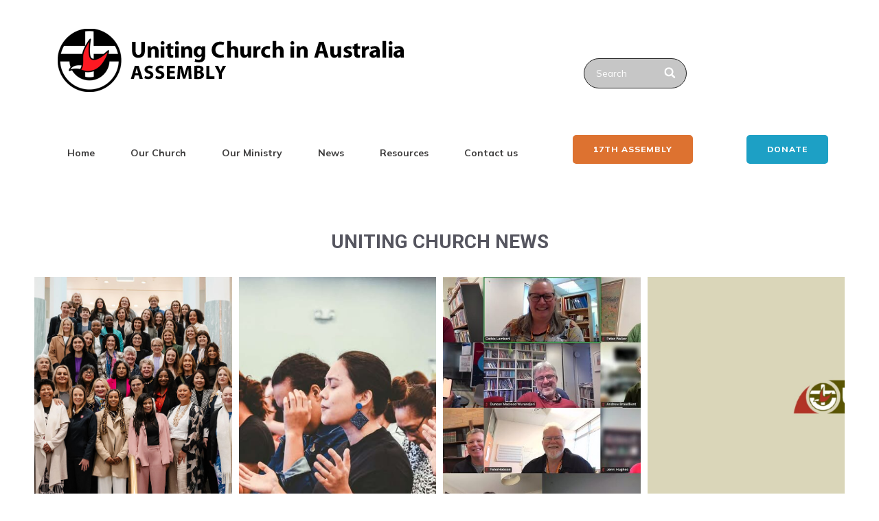

--- FILE ---
content_type: text/html; charset=UTF-8
request_url: https://uniting.church/news/?start=72&vcv-pagination-ff6b966e=4
body_size: 28945
content:
<!DOCTYPE html>
<html lang="en-US">
<head>
    <meta charset="UTF-8">
    <meta name="viewport" content="width=device-width, initial-scale=1">
    <title>News &#8211; Uniting Church Australia</title>
<meta name='robots' content='max-image-preview:large, max-snippet:-1, max-video-preview:-1' />
<link rel="canonical" href="https://uniting.church/news/">
<meta name="description" content="UNITING CHURCH NEWS Ecumenical News Faith leaders call for generosity in overseas aid Being a Multicultural Church Webinar consultation: Decade of Intercultural">
<meta property="og:title" content="News &#8211; Uniting Church Australia">
<meta property="og:type" content="article">
<meta property="og:description" content="UNITING CHURCH NEWS Ecumenical News Faith leaders call for generosity in overseas aid Being a Multicultural Church Webinar consultation: Decade of Intercultural">
<meta property="og:url" content="https://uniting.church/news/">
<meta property="og:locale" content="en_US">
<meta property="og:site_name" content="Uniting Church Australia">
<meta property="article:published_time" content="2019-06-27T04:18:40+00:00">
<meta property="article:modified_time" content="2025-08-07T05:34:22+00:00">
<meta property="og:updated_time" content="2025-08-07T05:34:22+00:00">
<meta name="twitter:card" content="summary_large_image">
<link rel='dns-prefetch' href='//static.addtoany.com' />
<link rel='dns-prefetch' href='//fonts.googleapis.com' />
<link rel="alternate" type="application/rss+xml" title="Uniting Church Australia &raquo; Feed" href="https://uniting.church/feed/" />
<link rel="alternate" type="application/rss+xml" title="Uniting Church Australia &raquo; Comments Feed" href="https://uniting.church/comments/feed/" />
<link rel="alternate" title="oEmbed (JSON)" type="application/json+oembed" href="https://uniting.church/wp-json/oembed/1.0/embed?url=https%3A%2F%2Funiting.church%2Fnews%2F" />
<link rel="alternate" title="oEmbed (XML)" type="text/xml+oembed" href="https://uniting.church/wp-json/oembed/1.0/embed?url=https%3A%2F%2Funiting.church%2Fnews%2F&#038;format=xml" />
<style id='wp-img-auto-sizes-contain-inline-css' type='text/css'>
img:is([sizes=auto i],[sizes^="auto," i]){contain-intrinsic-size:3000px 1500px}
/*# sourceURL=wp-img-auto-sizes-contain-inline-css */
</style>
<link rel='stylesheet' id='layerslider-css' href='https://uniting.church/wp-content/plugins/LayerSlider/assets/static/layerslider/css/layerslider.css?ver=8.1.2' type='text/css' media='all' />
<link rel='stylesheet' id='ditty-displays-css' href='https://uniting.church/wp-content/plugins/ditty-news-ticker/assets/build/dittyDisplays.css?ver=3.1.63' type='text/css' media='all' />
<link rel='stylesheet' id='ditty-fontawesome-css' href='https://uniting.church/wp-content/plugins/ditty-news-ticker/includes/libs/fontawesome-6.4.0/css/all.css?ver=6.4.0' type='text/css' media='' />
<link rel='stylesheet' id='crp-style-masonry-css' href='https://uniting.church/wp-content/plugins/contextual-related-posts/css/masonry.min.css?ver=4.1.0' type='text/css' media='all' />
<link rel='stylesheet' id='visualcomposerstarter-font-css' href='https://uniting.church/wp-content/themes/visual-composer-starter/css/vc-font/visual-composer-starter-font.min.css?ver=3.4.1' type='text/css' media='all' />
<link rel='stylesheet' id='visualcomposerstarter-general-css' href='https://uniting.church/wp-content/themes/visual-composer-starter/css/styles/style.min.css?ver=3.4.1' type='text/css' media='all' />
<link rel='stylesheet' id='visualcomposerstarter-responsive-css' href='https://uniting.church/wp-content/themes/visual-composer-starter/css/styles/responsive.min.css?ver=3.4.1' type='text/css' media='all' />
<link rel='stylesheet' id='visualcomposerstarter-style-css' href='https://uniting.church/wp-content/themes/visual-composer-starter/style.css?ver=6.9' type='text/css' media='all' />
<style id='visualcomposerstarter-style-inline-css' type='text/css'>

	/*Body fonts and style*/
	body,
	#main-menu ul li ul li,
	.comment-content cite,
	.entry-content cite,
	.visualcomposerstarter legend
	 { font-family: Roboto; }
	 body,
	 .sidebar-widget-area a:hover, .sidebar-widget-area a:focus,
	 .sidebar-widget-area .widget_recent_entries ul li:hover, .sidebar-widget-area .widget_archive ul li:hover, .sidebar-widget-area .widget_categories ul li:hover, .sidebar-widget-area .widget_meta ul li:hover, .sidebar-widget-area .widget_recent_entries ul li:focus, .sidebar-widget-area .widget_archive ul li:focus, .sidebar-widget-area .widget_categories ul li:focus, .sidebar-widget-area .widget_meta ul li:focus { color: #555555; }
	  .comment-content table,
	  .entry-content table { border-color: #555555; }
	  .entry-full-content .entry-author-data .author-biography,
	  .entry-full-content .entry-meta,
	  .nav-links.post-navigation a .meta-nav,
	  .search-results-header h4,
	  .entry-preview .entry-meta li,
	  .entry-preview .entry-meta li a,
	  .entry-content .gallery-caption,
	  .comment-content blockquote,
	  .entry-content blockquote,
	  .wp-caption .wp-caption-text,
	  .comments-area .comment-list .comment-metadata a { color: #777777; }
	  .comments-area .comment-list .comment-metadata a:hover,
	  .comments-area .comment-list .comment-metadata a:focus { border-bottom-color: #777777; }
	  a,
	  .comments-area .comment-list .reply a,
	  .comments-area span.required,
	  .comments-area .comment-subscription-form label:before,
	  .entry-preview .entry-meta li a:hover:before,
	  .entry-preview .entry-meta li a:focus:before,
	  .entry-preview .entry-meta li.entry-meta-category:hover:before,
	  .entry-content p a:hover,
	  .entry-content ol a:hover,
	  .entry-content ul a:hover,
	  .entry-content table a:hover,
	  .entry-content datalist a:hover,
	  .entry-content blockquote a:hover,
	  .entry-content dl a:hover,
	  .entry-content address a:hover,
	  .entry-content p a:focus,
	  .entry-content ol a:focus,
	  .entry-content ul a:focus,
	  .entry-content table a:focus,
	  .entry-content datalist a:focus,
	  .entry-content blockquote a:focus,
	  .entry-content dl a:focus,
	  .entry-content address a:focus,
	  .entry-content ul > li:before,
	  .comment-content p a:hover,
	  .comment-content ol a:hover,
	  .comment-content ul a:hover,
	  .comment-content table a:hover,
	  .comment-content datalist a:hover,
	  .comment-content blockquote a:hover,
	  .comment-content dl a:hover,
	  .comment-content address a:hover,
	  .comment-content p a:focus,
	  .comment-content ol a:focus,
	  .comment-content ul a:focus,
	  .comment-content table a:focus,
	  .comment-content datalist a:focus,
	  .comment-content blockquote a:focus,
	  .comment-content dl a:focus,
	  .comment-content address a:focus,
	  .comment-content ul > li:before,
	  .sidebar-widget-area .widget_recent_entries ul li,
	  .sidebar-widget-area .widget_archive ul li,
	  .sidebar-widget-area .widget_categories ul li,
	  .sidebar-widget-area .widget_meta ul li { color: #960a0a; }     
	  .comments-area .comment-list .reply a:hover,
	  .comments-area .comment-list .reply a:focus,
	  .comment-content p a,
	  .comment-content ol a,
	  .comment-content ul a,
	  .comment-content table a,
	  .comment-content datalist a,
	  .comment-content blockquote a,
	  .comment-content dl a,
	  .comment-content address a,
	  .entry-content p a,
	  .entry-content ol a,
	  .entry-content ul a,
	  .entry-content table a,
	  .entry-content datalist a,
	  .entry-content blockquote a,
	  .entry-content dl a,
	  .entry-content address a { border-bottom-color: #960a0a; }    
	  .entry-content blockquote, .comment-content { border-left-color: #960a0a; }
	  
	  html, #main-menu ul li ul li { font-size: 16px }
	  body, #footer, .footer-widget-area .widget-title { line-height: 1.7; }
	  body {
		letter-spacing: 0.01rem;
		font-weight: 400;
		font-style: normal;
		text-transform: none;
	  }
	  
	  .comment-content address,
	  .comment-content blockquote,
	  .comment-content datalist,
	  .comment-content dl,
	  .comment-content ol,
	  .comment-content p,
	  .comment-content table,
	  .comment-content ul,
	  .entry-content address,
	  .entry-content blockquote,
	  .entry-content datalist,
	  .entry-content dl,
	  .entry-content ol,
	  .entry-content p,
	  .entry-content table,
	  .entry-content ul {
		margin-top: 0;
		margin-bottom: 1.5rem;
	  }
	  
	  /*Buttons font and style*/
	  .comments-area .form-submit input[type=submit],
	  .blue-button { 
			background-color: #dd3333; 
			color: #ffffff;
			font-family: Roboto;
			font-size: 16px;
			font-weight: 400;
			font-style: normal;
			letter-spacing: 0.01rem;
			line-height: 1;
			text-transform: none;
			margin-top: 0;
			margin-bottom: 0;
	  }
	  .comments-area .form-submit input[type=submit]:hover,
	  .comments-area .form-submit input[type=submit]:focus,
	  .blue-button:hover, .blue-button:focus, 
	  .entry-content p a.blue-button:hover { 
			background-color: #3c63a6; 
			color: #f4f4f4; 
	  }
	  
	  .nav-links.archive-navigation .page-numbers {
	        background-color: #dd3333; 
			color: #ffffff;
	  }
	  
	  .nav-links.archive-navigation a.page-numbers:hover, 
	  .nav-links.archive-navigation a.page-numbers:focus, 
	  .nav-links.archive-navigation .page-numbers.current {
	        background-color: #3c63a6; 
			color: #f4f4f4; 
	  }
	  .visualcomposerstarter #review_form #respond .form-submit .submit
	   {
	  		background-color: #dd3333; 
			color: #ffffff;
			font-family: Roboto;
			font-size: 16px;
			font-weight: 400;
			font-style: normal;
			letter-spacing: 0.01rem;
			line-height: 1;
			text-transform: none;
			margin-top: 0;
			margin-bottom: 0;
	  }
	  .visualcomposerstarter #review_form #respond .form-submit .submit:hover,
	  .visualcomposerstarter #review_form #respond .form-submit .submit:focus { 
			background-color: #3c63a6; 
			color: #f4f4f4; 
	  }
	
	/*Headers fonts and style*/
	.header-widgetised-area .widget_text,
	 #main-menu > ul > li > a, 
	 .entry-full-content .entry-author-data .author-name, 
	 .nav-links.post-navigation a .post-title, 
	 .comments-area .comment-list .comment-author,
	 .comments-area .comment-list .reply a,
	 .comments-area .comment-form-comment label,
	 .comments-area .comment-form-author label,
	 .comments-area .comment-form-email label,
	 .comments-area .comment-form-url label,
	 .comment-content blockquote,
	 .entry-content blockquote { font-family: Roboto; }
	.entry-full-content .entry-author-data .author-name,
	.entry-full-content .entry-meta a,
	.nav-links.post-navigation a .post-title,
	.comments-area .comment-list .comment-author,
	.comments-area .comment-list .comment-author a,
	.search-results-header h4 strong,
	.entry-preview .entry-meta li a:hover,
	.entry-preview .entry-meta li a:focus { color: #333333; }
	
	.entry-full-content .entry-meta a,
	.comments-area .comment-list .comment-author a:hover,
	.comments-area .comment-list .comment-author a:focus,
	.nav-links.post-navigation a .post-title { border-bottom-color: #333333; }

	 
	 h1 {
		color: #333333;
		font-family: Roboto;
		font-size: 42px;
		font-weight: 700;
		font-style: normal;
		letter-spacing: 0.01rem;
		line-height: 1.1;
		margin-top: 0;
		margin-bottom: 2.125rem;
		text-transform: none;  
	 }
	 h1 a {color: #557cbf;}
	 h1 a:hover, h1 a:focus {color: #557cbf;}
	 h2 {
		color: #333333;
		font-family: Roboto;
		font-size: 36px;
		font-weight: 400;
		font-style: normal;
		letter-spacing: 0.01rem;
		line-height: 1.1;
		margin-top: 0;
		margin-bottom: 0.625rem;
		text-transform: none;  
	 }
	 h2 a {color: #000000;}
	 h2 a:hover, h2 a:focus {color: #000000;}
	 h3 {
		color: #333333;
		font-family: Roboto;
		font-size: 30px;
		font-weight: 400;
		font-style: normal;
		letter-spacing: 0.01rem;
		line-height: 1.1;
		margin-top: 0;
		margin-bottom: 0.625rem;
		text-transform: none;  
	 }
	 h3 a {color: #557cbf;}
	 h3 a:hover, h3 a:focus {color: #557cbf;}
	 h4 {
		color: #333333;
		font-family: Roboto;
		font-size: 22px;
		font-weight: 400;
		font-style: normal;
		letter-spacing: 0.01rem;
		line-height: 1.1;
		margin-top: 0;
		margin-bottom: 0.625rem;
		text-transform: none;  
	 }
	 h4 a {color: #557cbf;}
	 h4 a:hover, h4 a:focus {color: #557cbf;}
	 h5 {
		color: #333333;
		font-family: Roboto;
		font-size: 22px;
		font-weight: 400;
		font-style: normal;
		letter-spacing: 0.01rem;
		line-height: 1.1;
		margin-top: 0;
		margin-bottom: 0.625rem;
		text-transform: none;  
	 }
	 h5 a {color: #557cbf;}
	 h5 a:hover, h5 a:focus {color: #557cbf;}
	 h6 {
		color: #333333;
		font-family: Roboto;
		font-size: 16px;
		font-weight: 400;
		font-style: normal;
		letter-spacing: 0.01rem;
		line-height: 1.1;
		margin-top: 0;
		margin-bottom: 0.625rem;
		text-transform: none;  
	 }
	 h6 a {color: #557cbf;}
	 h6 a:hover, h6 a:focus {color: #557cbf;}
	
		/*Header and menu area background color*/
		#header .navbar .navbar-wrapper,
		body.navbar-no-background #header .navbar.fixed.scroll,
		body.header-full-width-boxed #header .navbar,
		body.header-full-width #header .navbar {
			background-color: transparent;
		}
		
		@media only screen and (min-width: 768px) {
			body:not(.menu-sandwich) #main-menu ul li ul { background-color: transparent; }
		}
		body.navbar-no-background #header .navbar {background-color: transparent;}
		

	/*Body fonts and style*/
	body,
	#main-menu ul li ul li,
	.comment-content cite,
	.entry-content cite,
	.visualcomposerstarter legend
	 { font-family: Roboto; }
	 body,
	 .sidebar-widget-area a:hover, .sidebar-widget-area a:focus,
	 .sidebar-widget-area .widget_recent_entries ul li:hover, .sidebar-widget-area .widget_archive ul li:hover, .sidebar-widget-area .widget_categories ul li:hover, .sidebar-widget-area .widget_meta ul li:hover, .sidebar-widget-area .widget_recent_entries ul li:focus, .sidebar-widget-area .widget_archive ul li:focus, .sidebar-widget-area .widget_categories ul li:focus, .sidebar-widget-area .widget_meta ul li:focus { color: #555555; }
	  .comment-content table,
	  .entry-content table { border-color: #555555; }
	  .entry-full-content .entry-author-data .author-biography,
	  .entry-full-content .entry-meta,
	  .nav-links.post-navigation a .meta-nav,
	  .search-results-header h4,
	  .entry-preview .entry-meta li,
	  .entry-preview .entry-meta li a,
	  .entry-content .gallery-caption,
	  .comment-content blockquote,
	  .entry-content blockquote,
	  .wp-caption .wp-caption-text,
	  .comments-area .comment-list .comment-metadata a { color: #777777; }
	  .comments-area .comment-list .comment-metadata a:hover,
	  .comments-area .comment-list .comment-metadata a:focus { border-bottom-color: #777777; }
	  a,
	  .comments-area .comment-list .reply a,
	  .comments-area span.required,
	  .comments-area .comment-subscription-form label:before,
	  .entry-preview .entry-meta li a:hover:before,
	  .entry-preview .entry-meta li a:focus:before,
	  .entry-preview .entry-meta li.entry-meta-category:hover:before,
	  .entry-content p a:hover,
	  .entry-content ol a:hover,
	  .entry-content ul a:hover,
	  .entry-content table a:hover,
	  .entry-content datalist a:hover,
	  .entry-content blockquote a:hover,
	  .entry-content dl a:hover,
	  .entry-content address a:hover,
	  .entry-content p a:focus,
	  .entry-content ol a:focus,
	  .entry-content ul a:focus,
	  .entry-content table a:focus,
	  .entry-content datalist a:focus,
	  .entry-content blockquote a:focus,
	  .entry-content dl a:focus,
	  .entry-content address a:focus,
	  .entry-content ul > li:before,
	  .comment-content p a:hover,
	  .comment-content ol a:hover,
	  .comment-content ul a:hover,
	  .comment-content table a:hover,
	  .comment-content datalist a:hover,
	  .comment-content blockquote a:hover,
	  .comment-content dl a:hover,
	  .comment-content address a:hover,
	  .comment-content p a:focus,
	  .comment-content ol a:focus,
	  .comment-content ul a:focus,
	  .comment-content table a:focus,
	  .comment-content datalist a:focus,
	  .comment-content blockquote a:focus,
	  .comment-content dl a:focus,
	  .comment-content address a:focus,
	  .comment-content ul > li:before,
	  .sidebar-widget-area .widget_recent_entries ul li,
	  .sidebar-widget-area .widget_archive ul li,
	  .sidebar-widget-area .widget_categories ul li,
	  .sidebar-widget-area .widget_meta ul li { color: #960a0a; }     
	  .comments-area .comment-list .reply a:hover,
	  .comments-area .comment-list .reply a:focus,
	  .comment-content p a,
	  .comment-content ol a,
	  .comment-content ul a,
	  .comment-content table a,
	  .comment-content datalist a,
	  .comment-content blockquote a,
	  .comment-content dl a,
	  .comment-content address a,
	  .entry-content p a,
	  .entry-content ol a,
	  .entry-content ul a,
	  .entry-content table a,
	  .entry-content datalist a,
	  .entry-content blockquote a,
	  .entry-content dl a,
	  .entry-content address a { border-bottom-color: #960a0a; }    
	  .entry-content blockquote, .comment-content { border-left-color: #960a0a; }
	  
	  html, #main-menu ul li ul li { font-size: 16px }
	  body, #footer, .footer-widget-area .widget-title { line-height: 1.7; }
	  body {
		letter-spacing: 0.01rem;
		font-weight: 400;
		font-style: normal;
		text-transform: none;
	  }
	  
	  .comment-content address,
	  .comment-content blockquote,
	  .comment-content datalist,
	  .comment-content dl,
	  .comment-content ol,
	  .comment-content p,
	  .comment-content table,
	  .comment-content ul,
	  .entry-content address,
	  .entry-content blockquote,
	  .entry-content datalist,
	  .entry-content dl,
	  .entry-content ol,
	  .entry-content p,
	  .entry-content table,
	  .entry-content ul {
		margin-top: 0;
		margin-bottom: 1.5rem;
	  }
	  
	  /*Buttons font and style*/
	  .comments-area .form-submit input[type=submit],
	  .blue-button { 
			background-color: #dd3333; 
			color: #ffffff;
			font-family: Roboto;
			font-size: 16px;
			font-weight: 400;
			font-style: normal;
			letter-spacing: 0.01rem;
			line-height: 1;
			text-transform: none;
			margin-top: 0;
			margin-bottom: 0;
	  }
	  .comments-area .form-submit input[type=submit]:hover,
	  .comments-area .form-submit input[type=submit]:focus,
	  .blue-button:hover, .blue-button:focus, 
	  .entry-content p a.blue-button:hover { 
			background-color: #3c63a6; 
			color: #f4f4f4; 
	  }
	  
	  .nav-links.archive-navigation .page-numbers {
	        background-color: #dd3333; 
			color: #ffffff;
	  }
	  
	  .nav-links.archive-navigation a.page-numbers:hover, 
	  .nav-links.archive-navigation a.page-numbers:focus, 
	  .nav-links.archive-navigation .page-numbers.current {
	        background-color: #3c63a6; 
			color: #f4f4f4; 
	  }
	  .visualcomposerstarter #review_form #respond .form-submit .submit
	   {
	  		background-color: #dd3333; 
			color: #ffffff;
			font-family: Roboto;
			font-size: 16px;
			font-weight: 400;
			font-style: normal;
			letter-spacing: 0.01rem;
			line-height: 1;
			text-transform: none;
			margin-top: 0;
			margin-bottom: 0;
	  }
	  .visualcomposerstarter #review_form #respond .form-submit .submit:hover,
	  .visualcomposerstarter #review_form #respond .form-submit .submit:focus { 
			background-color: #3c63a6; 
			color: #f4f4f4; 
	  }
	
	/*Headers fonts and style*/
	.header-widgetised-area .widget_text,
	 #main-menu > ul > li > a, 
	 .entry-full-content .entry-author-data .author-name, 
	 .nav-links.post-navigation a .post-title, 
	 .comments-area .comment-list .comment-author,
	 .comments-area .comment-list .reply a,
	 .comments-area .comment-form-comment label,
	 .comments-area .comment-form-author label,
	 .comments-area .comment-form-email label,
	 .comments-area .comment-form-url label,
	 .comment-content blockquote,
	 .entry-content blockquote { font-family: Roboto; }
	.entry-full-content .entry-author-data .author-name,
	.entry-full-content .entry-meta a,
	.nav-links.post-navigation a .post-title,
	.comments-area .comment-list .comment-author,
	.comments-area .comment-list .comment-author a,
	.search-results-header h4 strong,
	.entry-preview .entry-meta li a:hover,
	.entry-preview .entry-meta li a:focus { color: #333333; }
	
	.entry-full-content .entry-meta a,
	.comments-area .comment-list .comment-author a:hover,
	.comments-area .comment-list .comment-author a:focus,
	.nav-links.post-navigation a .post-title { border-bottom-color: #333333; }

	 
	 h1 {
		color: #333333;
		font-family: Roboto;
		font-size: 42px;
		font-weight: 700;
		font-style: normal;
		letter-spacing: 0.01rem;
		line-height: 1.1;
		margin-top: 0;
		margin-bottom: 2.125rem;
		text-transform: none;  
	 }
	 h1 a {color: #557cbf;}
	 h1 a:hover, h1 a:focus {color: #557cbf;}
	 h2 {
		color: #333333;
		font-family: Roboto;
		font-size: 36px;
		font-weight: 400;
		font-style: normal;
		letter-spacing: 0.01rem;
		line-height: 1.1;
		margin-top: 0;
		margin-bottom: 0.625rem;
		text-transform: none;  
	 }
	 h2 a {color: #000000;}
	 h2 a:hover, h2 a:focus {color: #000000;}
	 h3 {
		color: #333333;
		font-family: Roboto;
		font-size: 30px;
		font-weight: 400;
		font-style: normal;
		letter-spacing: 0.01rem;
		line-height: 1.1;
		margin-top: 0;
		margin-bottom: 0.625rem;
		text-transform: none;  
	 }
	 h3 a {color: #557cbf;}
	 h3 a:hover, h3 a:focus {color: #557cbf;}
	 h4 {
		color: #333333;
		font-family: Roboto;
		font-size: 22px;
		font-weight: 400;
		font-style: normal;
		letter-spacing: 0.01rem;
		line-height: 1.1;
		margin-top: 0;
		margin-bottom: 0.625rem;
		text-transform: none;  
	 }
	 h4 a {color: #557cbf;}
	 h4 a:hover, h4 a:focus {color: #557cbf;}
	 h5 {
		color: #333333;
		font-family: Roboto;
		font-size: 22px;
		font-weight: 400;
		font-style: normal;
		letter-spacing: 0.01rem;
		line-height: 1.1;
		margin-top: 0;
		margin-bottom: 0.625rem;
		text-transform: none;  
	 }
	 h5 a {color: #557cbf;}
	 h5 a:hover, h5 a:focus {color: #557cbf;}
	 h6 {
		color: #333333;
		font-family: Roboto;
		font-size: 16px;
		font-weight: 400;
		font-style: normal;
		letter-spacing: 0.01rem;
		line-height: 1.1;
		margin-top: 0;
		margin-bottom: 0.625rem;
		text-transform: none;  
	 }
	 h6 a {color: #557cbf;}
	 h6 a:hover, h6 a:focus {color: #557cbf;}
	
		/*Header and menu area background color*/
		#header .navbar .navbar-wrapper,
		body.navbar-no-background #header .navbar.fixed.scroll,
		body.header-full-width-boxed #header .navbar,
		body.header-full-width #header .navbar {
			background-color: transparent;
		}
		
		@media only screen and (min-width: 768px) {
			body:not(.menu-sandwich) #main-menu ul li ul { background-color: transparent; }
		}
		body.navbar-no-background #header .navbar {background-color: transparent;}
		
/*# sourceURL=visualcomposerstarter-style-inline-css */
</style>
<link rel='stylesheet' id='addtoany-css' href='https://uniting.church/wp-content/plugins/add-to-any/addtoany.min.css?ver=1.16' type='text/css' media='all' />
<link rel='stylesheet' id='vcv:assets:front:style-css' href='https://uniting.church/wp-content/plugins/visualcomposer/public/dist/front.bundle.css?ver=45.15.0' type='text/css' media='all' />
<link rel='stylesheet' id='vcv:assets:source:styles:assetslibraryimagefilterdistimagefilterbundlecss-css' href='https://uniting.church/wp-content/plugins/visualcomposer/public/sources/assetsLibrary/imageFilter/dist/imageFilter.bundle.css?ver=45.15.0-64' type='text/css' media='all' />
<style id='vcv-globalElementsCss-inline-css' type='text/css'>
.burgermenu{font-family:Roboto}​h3.vce-post-description--title{font-size:18px;line-height:normal}a:active,a:hover,a:link,a:visited{color:maroon}.vce-row-container .vcv-lozad{display:inherit!important}.vcwb-scalable-header{font-size:clamp(1rem,2.5vw,2.25rem);font-weight:700;line-height:1.2}
/*# sourceURL=vcv-globalElementsCss-inline-css */
</style>
<style id='vcv:assets:front:style:64-inline-css' type='text/css'>
.vce-col{box-sizing:border-box;display:-ms-flexbox;display:flex;-ms-flex:0 0 100%;flex:0 0 100%;max-width:100%;min-width:1em;position:relative}.vce-col--auto{-ms-flex-preferred-size:auto;-ms-flex:1;flex:1;flex-basis:auto}.vce-col-content,.vce-col-inner{overflow-wrap:break-word;position:relative;transition:box-shadow .2s}.vce-col-inner{width:100%}.vce-col-direction--rtl{direction:rtl}.vce-element--has-background>.vce-col-inner>.vce-col-content{padding-left:30px;padding-right:30px;padding-top:30px}.vce-col.vce-col--all-hide{display:none}@media (min-width:0),print{.vce-col--xs-auto{-ms-flex:1 1 0;flex:1 1 0;width:auto}.vce-col--xs-1{-ms-flex:0 0 100%;flex:0 0 100%;max-width:100%}.vce-col.vce-col--xs-visible{display:-ms-flexbox;display:flex}.vce-col.vce-col--xs-hide{display:none}}.vce-row-container>.vce-row>.vce-row-content>.vce-col>.vce-col-inner{padding:0}@media (min-width:544px),print{.vce-col--sm-auto{-ms-flex:1 1 0;flex:1 1 0;width:auto}.vce-col--sm-1{-ms-flex:0 0 100%;flex:0 0 100%;max-width:100%}.vce-col.vce-col--sm-visible{display:-ms-flexbox;display:flex}.vce-col.vce-col--sm-hide{display:none}}@media (min-width:768px),print{.vce-col--md-auto{-ms-flex:1 1 0;flex:1 1 0;width:auto}.vce-col--md-1{-ms-flex:0 0 100%;flex:0 0 100%;max-width:100%}.vce-col.vce-col--md-visible{display:-ms-flexbox;display:flex}.vce-col.vce-col--md-hide{display:none}}@media print,screen and (min-width:992px){.vce-col--lg-auto{-ms-flex:1 1 0;flex:1 1 0;width:1px}.vce-col--lg-1{-ms-flex:0 0 100%;flex:0 0 100%;max-width:100%}.vce-col.vce-col--lg-visible{display:-ms-flexbox;display:flex}.vce-col.vce-col--lg-hide{display:none}}@media (min-width:1200px),print{.vce-col--xl-auto{-ms-flex:1 1 0;flex:1 1 0;width:auto}.vce-col--xl-1{-ms-flex:0 0 100%;flex:0 0 100%;max-width:100%}.vce-col.vce-col--xl-visible{display:-ms-flexbox;display:flex}.vce-col.vce-col--xl-hide{display:none}}@media (min-width:0) and (max-width:543px){.vce-element--xs--has-background>.vce-col-inner>.vce-col-content{padding-left:30px;padding-right:30px;padding-top:30px}}@media (min-width:544px) and (max-width:767px){.vce-element--sm--has-background>.vce-col-inner>.vce-col-content{padding-left:30px;padding-right:30px;padding-top:30px}}@media (min-width:768px) and (max-width:991px){.vce-element--md--has-background>.vce-col-inner>.vce-col-content{padding-left:30px;padding-right:30px;padding-top:30px}}@media (min-width:992px) and (max-width:1199px){.vce-element--lg--has-background>.vce-col-inner>.vce-col-content{padding-left:30px;padding-right:30px;padding-top:30px}}@media (min-width:1200px){.vce-element--xl--has-background>.vce-col-inner>.vce-col-content{padding-left:30px;padding-right:30px;padding-top:30px}}.vce{margin-bottom:30px}.vce-row-container{width:100%}.vce-row{display:-ms-flexbox;display:flex;-ms-flex-direction:column;flex-direction:column;margin-left:0;position:relative;transition:box-shadow .2s}.vce-row,.vce-row-content>.vce-col:last-child{margin-right:0}.vce-row-full-height{min-height:100vh}.vce-row-content{-ms-flex-pack:start;-ms-flex-line-pack:start;-ms-flex-align:start;align-content:flex-start;align-items:flex-start;display:-ms-flexbox;display:flex;-ms-flex:1 1 auto;flex:1 1 auto;-ms-flex-direction:row;flex-direction:row;-ms-flex-wrap:wrap;flex-wrap:wrap;justify-content:flex-start;min-height:1em;position:relative}.vce-row-wrap--reverse>.vce-row-content{-ms-flex-line-pack:end;-ms-flex-align:end;align-content:flex-end;align-items:flex-end;-ms-flex-wrap:wrap-reverse;flex-wrap:wrap-reverse}.vce-row-columns--top>.vce-row-content{-ms-flex-line-pack:start;align-content:flex-start}.vce-row-columns--top.vce-row-wrap--reverse>.vce-row-content{-ms-flex-line-pack:end;align-content:flex-end}.vce-row-columns--middle>.vce-row-content{-ms-flex-line-pack:center;align-content:center}.vce-row-columns--bottom>.vce-row-content{-ms-flex-line-pack:end;align-content:flex-end}.vce-row-columns--bottom.vce-row-wrap--reverse>.vce-row-content{-ms-flex-line-pack:start;align-content:flex-start}.vce-row-columns--bottom>.vce-row-content:after,.vce-row-columns--middle>.vce-row-content:after,.vce-row-columns--top>.vce-row-content:after{content:"";display:block;height:0;overflow:hidden;visibility:hidden;width:100%}.vce-row-content--middle>.vce-row-content>.vce-col>.vce-col-inner{-ms-flex-pack:center;display:-ms-flexbox;display:flex;-ms-flex-direction:column;flex-direction:column;justify-content:center}.vce-row-content--bottom>.vce-row-content>.vce-col>.vce-col-inner{-ms-flex-pack:end;display:-ms-flexbox;display:flex;-ms-flex-direction:column;flex-direction:column;justify-content:flex-end}.vce-row-equal-height>.vce-row-content{-ms-flex-align:stretch;align-items:stretch}.vce-row-columns--stretch>.vce-row-content{-ms-flex-line-pack:stretch;-ms-flex-align:stretch;align-content:stretch;align-items:stretch}.vce-row[data-vce-full-width=true]{box-sizing:border-box;position:relative}.vce-row[data-vce-stretch-content=true]{padding-left:30px;padding-right:30px}.vce-row[data-vce-stretch-content=true].vce-row-no-paddings{padding-left:0;padding-right:0}.vce-row.vce-element--has-background{padding-left:30px;padding-right:30px;padding-top:30px}.vce-row.vce-element--has-background[data-vce-full-width=true]:not([data-vce-stretch-content=true]){padding-left:0;padding-right:0}.vce-row.vce-element--has-background.vce-row--has-col-background{padding-bottom:30px}.vce-row>.vce-row-content>.vce-col.vce-col--all-last{margin-right:0}.rtl .vce-row>.vce-row-content>.vce-col.vce-col--all-last,.rtl.vce-row>.vce-row-content>.vce-col.vce-col--all-last{margin-left:0}@media (min-width:0) and (max-width:543px){.vce-row.vce-element--xs--has-background{padding-left:30px;padding-right:30px;padding-top:30px}.vce-row.vce-element--xs--has-background[data-vce-full-width=true]:not([data-vce-stretch-content=true]){padding-left:0;padding-right:0}.vce-row.vce-element--has-background.vce-row--xs--has-col-background,.vce-row.vce-element--xs--has-background.vce-row--has-col-background,.vce-row.vce-element--xs--has-background.vce-row--xs--has-col-background{padding-bottom:30px}.vce-row>.vce-row-content>.vce-col.vce-col--xs-last{margin-right:0}.rtl .vce-row>.vce-row-content>.vce-col.vce-col--xs-last,.rtl.vce-row>.vce-row-content>.vce-col.vce-col--xs-last{margin-left:0}}@media (min-width:544px) and (max-width:767px){.vce-row.vce-element--sm--has-background{padding-left:30px;padding-right:30px;padding-top:30px}.vce-row.vce-element--sm--has-background[data-vce-full-width=true]:not([data-vce-stretch-content=true]){padding-left:0;padding-right:0}.vce-row.vce-element--has-background.vce-row--sm--has-col-background,.vce-row.vce-element--sm--has-background.vce-row--has-col-background,.vce-row.vce-element--sm--has-background.vce-row--sm--has-col-background{padding-bottom:30px}.vce-row>.vce-row-content>.vce-col.vce-col--sm-last{margin-right:0}.rtl .vce-row>.vce-row-content>.vce-col.vce-col--sm-last,.rtl.vce-row>.vce-row-content>.vce-col.vce-col--sm-last{margin-left:0}}@media (min-width:768px) and (max-width:991px){.vce-row.vce-element--md--has-background{padding-left:30px;padding-right:30px;padding-top:30px}.vce-row.vce-element--md--has-background[data-vce-full-width=true]:not([data-vce-stretch-content=true]){padding-left:0;padding-right:0}.vce-row.vce-element--has-background.vce-row--md--has-col-background,.vce-row.vce-element--md--has-background.vce-row--has-col-background,.vce-row.vce-element--md--has-background.vce-row--md--has-col-background{padding-bottom:30px}.vce-row>.vce-row-content>.vce-col.vce-col--md-last{margin-right:0}.rtl .vce-row>.vce-row-content>.vce-col.vce-col--md-last,.rtl.vce-row>.vce-row-content>.vce-col.vce-col--md-last{margin-left:0}}@media (min-width:992px) and (max-width:1199px){.vce-row.vce-element--lg--has-background{padding-left:30px;padding-right:30px;padding-top:30px}.vce-row.vce-element--lg--has-background[data-vce-full-width=true]:not([data-vce-stretch-content=true]){padding-left:0;padding-right:0}.vce-row.vce-element--has-background.vce-row--lg--has-col-background,.vce-row.vce-element--lg--has-background.vce-row--has-col-background,.vce-row.vce-element--lg--has-background.vce-row--lg--has-col-background{padding-bottom:30px}.vce-row>.vce-row-content>.vce-col.vce-col--lg-last{margin-right:0}.rtl .vce-row>.vce-row-content>.vce-col.vce-col--lg-last,.rtl.vce-row>.vce-row-content>.vce-col.vce-col--lg-last{margin-left:0}}@media (min-width:1200px){.vce-row.vce-element--xl--has-background{padding-left:30px;padding-right:30px;padding-top:30px}.vce-row.vce-element--xl--has-background[data-vce-full-width=true]:not([data-vce-stretch-content=true]){padding-left:0;padding-right:0}.vce-row.vce-element--has-background.vce-row--xl--has-col-background,.vce-row.vce-element--xl--has-background.vce-row--has-col-background,.vce-row.vce-element--xl--has-background.vce-row--xl--has-col-background{padding-bottom:30px}.vce-row>.vce-row-content>.vce-col.vce-col--xl-last{margin-right:0}.rtl .vce-row>.vce-row-content>.vce-col.vce-col--xl-last,.rtl.vce-row>.vce-row-content>.vce-col.vce-col--xl-last{margin-left:0}}a.vce-single-image-inner{color:transparent}a.vce-single-image-inner,a.vce-single-image-inner:focus,a.vce-single-image-inner:hover{border-bottom:0;box-shadow:none;text-decoration:none}.vce-single-image-inner{line-height:1;position:relative}.vce-single-image-inner,.vce-single-image-wrapper{display:inline-block;max-width:100%;vertical-align:top}.vce-single-image-wrapper{overflow:hidden}.vce-single-image-wrapper img{max-width:100%;vertical-align:top}.vce-single-image--border-rounded{border-radius:5px;overflow:hidden}.vce-single-image--border-round{border-radius:50%;overflow:hidden}.vce-single-image--align-center{text-align:center}.vce-single-image--align-right{text-align:right}.vce-single-image--align-left{text-align:left}.vce-single-image-wrapper figure{margin:0}.vce-single-image-wrapper figcaption{font-style:italic;margin-top:10px}.vce-single-image-wrapper figcaption[hidden]{display:none}.vce-single-image-inner.vce-single-image--absolute .vce-single-image:not([data-dynamic-natural-size=true]){height:100%;left:0;object-fit:cover;position:absolute;top:0;width:100%}.vce-single-image-container .vce-single-image-inner .vce-single-image{box-shadow:none}.vce-single-image-figure-inner{display:inline-block;max-width:100%}.vce-simple-search-container{--alignment:left;--borderColor:hsla(0,0%,60%,.2);--borderHoverColor:hsla(0,0%,60%,.5);--borderWidthPx:2px;--iconColor:hsla(0,0%,60%,.2);--iconHoverColor:hsla(0,0%,60%,.5);--placeholderColor:#c1c1c1;--textColor:#989898;text-align:var(--alignment)}.vce-simple-search-container-inner{margin-left:0;margin-right:0;margin-top:0;padding:0}.vce-simple-search{display:-webkit-inline-flex;display:-ms-inline-flexbox;display:inline-flex;font-size:12px;position:relative;width:100%}.vce-simple-search.vce-simple-search-shape--round input.vce-simple-search-input{border-radius:4em}.vce-simple-search.vce-simple-search-shape--rounded input.vce-simple-search-input{border-radius:5px}.vce-simple-search-container input.vce-simple-search-input{-ms-flex-positive:1;background-color:transparent;border-radius:0;border-style:solid;border-width:0;box-shadow:none;-webkit-flex-grow:1;flex-grow:1;outline:none;padding:8px 45px 8px 17px;transition:background-color .2s,border .2s;width:0}.vce-simple-search-container input.vce-simple-search-input:focus,.vce-simple-search-container input.vce-simple-search-input:hover{outline:none}.vce-simple-search-container input.vce-simple-search-input:focus::-webkit-input-placeholder{color:transparent}.vce-simple-search-container input.vce-simple-search-input:focus::-moz-placeholder{color:transparent}.vce-simple-search-container input.vce-simple-search-input:focus:-ms-input-placeholder{color:transparent}.vce-simple-search-container input.vce-simple-search-input:focus:-moz-placeholder{color:transparent}button.vce-simple-search-icon-container{-webkit-appearance:none;background-color:transparent;border:0;border-bottom-right-radius:0;border-top-right-radius:0;bottom:0;box-shadow:none;position:absolute;text-decoration:none;top:0;transition:background-color .2s;width:45px}button.vce-simple-search-icon-container:focus,button.vce-simple-search-icon-container:hover{outline:none}.vce-simple-search-icon-position--left button.vce-simple-search-icon-container{left:0}.vce-simple-search-icon-position--right button.vce-simple-search-icon-container{right:0}.vce-simple-search-icon{height:16px;left:50%;position:absolute;top:50%;-webkit-transform:translate(-60%,-55%);transform:translate(-60%,-55%);width:16px}.vce-simple-search-icon>g{transition:fill .2s}.vce-simple-search.vce-simple-search-icon-position--left input.vce-simple-search-input{padding:8px 17px 8px 45px}.vce-simple-search.vce-simple-search-icon-position--left .vce-simple-search-icon{-webkit-transform:translate(-50%,-55%);transform:translate(-50%,-55%)}.vce-simple-search input.vce-simple-search-input{border-color:var(--borderColor)}.vce-simple-search input.vce-simple-search-input:focus,.vce-simple-search:focus input.vce-simple-search-input,.vce-simple-search:hover input.vce-simple-search-input{border-color:var(--borderHoverColor)}.vce-simple-search input.vce-simple-search-input{border-width:var(--borderWidthPx)}.vce-simple-search.vce-simple-search-icon-position--left .vce-simple-search-icon-container{left:var(--borderWidthPx)}.vce-simple-search.vce-simple-search-icon-position--right .vce-simple-search-icon-container{right:var(--borderWidthPx)}.vce-simple-search .vce-simple-search-icon>g{fill:var(--iconColor)}.vce-simple-search .vce-simple-search-input:focus~.vce-simple-search-icon-container .vce-simple-search-icon>g,.vce-simple-search:hover .vce-simple-search-icon>g{fill:var(--iconHoverColor)}.vce-simple-search input.vce-simple-search-input::-webkit-input-placeholder{color:var(--placeholderColor)}.vce-simple-search input.vce-simple-search-input::-moz-placeholder{color:var(--placeholderColor)}.vce-simple-search input.vce-simple-search-input:-ms-input-placeholder{color:var(--placeholderColor)}.vce-simple-search input.vce-simple-search-input:-moz-placeholder{color:var(--placeholderColor)}.vce-simple-search .vce-simple-search-input{color:var(--textColor)}.vce-button--style-basic-container--align-left{text-align:left}.vce-button--style-basic-container--align-right{text-align:right}.vce-button--style-basic-container--align-center{text-align:center}.vce-button--style-basic-wrapper{display:inline-block;max-width:100%;vertical-align:top}.vce-button--style-basic-wrapper .vce-button--style-basic,.vce-button--style-basic-wrapper .vce-button--style-basic:focus,.vce-button--style-basic-wrapper .vce-button--style-basic:hover,.vce-button--style-basic-wrapper .vce-button--style-basic:link{box-shadow:none}.vce-button--style-basic-wrapper--stretched,.vce-button--style-basic-wrapper--stretched .vce-button--style-basic{width:100%}a.vce-button--style-basic,button.vce-button--style-basic{-webkit-font-smoothing:antialiased;background-color:transparent;background-image:none;border:none;border-radius:0;box-sizing:border-box;cursor:pointer;display:inline-block;font-weight:400;letter-spacing:normal;line-height:normal;margin:0;max-width:100%;position:relative;text-align:center;text-decoration:none;text-transform:none;-ms-touch-action:manipulation;touch-action:manipulation;transition:all .2s ease-in-out;-webkit-user-select:none;-moz-user-select:none;-ms-user-select:none;user-select:none;vertical-align:middle;white-space:normal}a.vce-button--style-basic:focus,a.vce-button--style-basic:hover,button.vce-button--style-basic:focus,button.vce-button--style-basic:hover{outline:none;text-decoration:none}button.vce-button--style-basic{-webkit-appearance:none}.vce-button--style-basic.vce-button--style-basic--size-small{font-size:11px;padding:10px 30px}.vce-button--style-basic.vce-button--style-basic--size-medium{font-size:16px;padding:15px 43px}.vce-button--style-basic.vce-button--style-basic--size-large{font-size:21px;padding:20px 56px}a.vce-button--style-basic--border-round,a.vce-button--style-basic--border-rounded,a.vce-button--style-basic--border-square,button.vce-button--style-basic--border-round,button.vce-button--style-basic--border-rounded,button.vce-button--style-basic--border-square{overflow:hidden;position:relative}.vce-button--style-basic--border-rounded,a.vce-button--style-basic--border-rounded,button.vce-button--style-basic--border-rounded{border-radius:5px}.vce-button--style-basic--border-round,a.vce-button--style-basic--border-round,button.vce-button--style-basic--border-round{border-radius:4em}.vce-button--style-basic--border-square,a.vce-button--style-basic--border-square,button.vce-button--style-basic--border-square{border-radius:0}.rtl .vce-button--style-basic,.rtl.vce-button--style-basic,[dir=rlt] .vce-button--style-basic,[dir=rlt].vce-button--style-basic{direction:rtl;unicode-bidi:embed}.ltr .vce-button--style-basic,.ltr.vce-button--style-basic,[dir=ltr] .vce-button--style-basic,[dir=ltr].vce-button--style-basic{direction:ltr;unicode-bidi:normal}.vce-sandwich-menu{text-align:var(--alignment)}button.vce-sandwich-menu-close-button,button.vce-sandwich-menu-open-button{border:0;box-shadow:none;display:inline-block;line-height:normal;padding:0;position:relative;text-decoration:none;transition:background-color .2s ease-in-out;vertical-align:top}button.vce-sandwich-menu-close-button:hover,button.vce-sandwich-menu-close-button:not(:hover):not(:active),button.vce-sandwich-menu-open-button:not(:hover):not(:active){background:transparent}button.vce-sandwich-menu-close-button svg,button.vce-sandwich-menu-open-button svg{transition:fill .2s ease-in-out}button.vce-sandwich-menu-close-button:active,button.vce-sandwich-menu-close-button:focus,button.vce-sandwich-menu-close-button:hover,button.vce-sandwich-menu-open-button:active,button.vce-sandwich-menu-open-button:focus,button.vce-sandwich-menu-open-button:hover{box-shadow:none;outline:0;text-decoration:none}button.vce-sandwich-menu-close-button{position:absolute;right:30px;top:30px;z-index:1}.rtl button.vce-sandwich-menu-close-button,[dir=rlt] button.vce-sandwich-menu-close-button{left:30px;right:auto}.vce-sandwich-menu-close-button .vce-sandwich-menu-close-button-inner,.vce-sandwich-menu-open-button .vce-sandwich-menu-open-button-inner{display:inline-block;height:24px;position:relative;vertical-align:top;width:24px}.vce-sandwich-menu-close-button svg,.vce-sandwich-menu-open-button svg{bottom:0;left:0;margin:auto;position:absolute;right:0;top:0}.vce-sandwich-menu-shape--square button.vce-sandwich-menu-open-button{padding:18px}.vce-sandwich-menu-shape--rounded button.vce-sandwich-menu-open-button{border-radius:5px;padding:18px}.vce-sandwich-menu-shape--round button.vce-sandwich-menu-open-button{border-radius:50%;padding:18px}.vce-sandwich-menu-container{-ms-flex-pack:center;-ms-flex-align:center;word-wrap:break-word;-webkit-font-smoothing:antialiased;-webkit-align-items:center;align-items:center;bottom:0;display:-webkit-flex;display:-ms-flexbox;display:flex;-webkit-flex-direction:column;-ms-flex-direction:column;flex-direction:column;-webkit-justify-content:center;justify-content:center;left:0;opacity:0;overflow:hidden;position:fixed;right:0;top:0;transition:opacity .2s ease-in-out;visibility:hidden;z-index:-999}.vce-sandwich-menu-container[data-vcv-sandwich-menu-visible]{opacity:1;visibility:visible;z-index:9998}.vce-sandwich-menu-scroll-container{height:100%;max-width:100%;overflow:auto;width:100%}.vce-sandwich-menu-inner,.vce-sandwich-menu-scroll-container{display:-webkit-flex;display:-ms-flexbox;display:flex;-webkit-flex-direction:column;-ms-flex-direction:column;flex-direction:column}.vce-sandwich-menu-inner{-ms-flex-pack:center;-ms-flex-negative:0;-ms-flex-positive:1;background-size:cover;box-sizing:border-box;-webkit-flex-grow:1;flex-grow:1;-webkit-flex-shrink:0;flex-shrink:0;font-size:22px;-webkit-justify-content:center;justify-content:center;line-height:2;margin:20px;min-height:calc(100% - 40px);overflow:hidden;padding:15px 0;position:relative;text-align:center}.vce-sandwich-menu-inner nav ul{list-style-type:none;margin:0;padding:0}.vce-sandwich-menu-inner nav li.menu-item{font-size:1em;line-height:2;list-style-type:none;margin:0;padding:0}.vce-sandwich-menu-inner nav>ul>.menu-item{font-weight:700 !important}.vce-sandwich-menu-inner nav>ul>.menu-item-has-children>.sub-menu>.menu-item{font-size:.8em;line-height:2}.vce-sandwich-menu-inner nav>ul>.menu-item-has-children>.sub-menu>.menu-item>.sub-menu>.menu-item{font-size:.75em;line-height:2}.vce-sandwich-menu-inner nav .menu-item-has-children>ul{margin:12px 0}.vce-sandwich-menu-inner nav li.menu-item:after,.vce-sandwich-menu-inner nav li.menu-item:before{display:none}.vce-sandwich-menu-inner nav li.menu-item a,.vce-sandwich-menu-inner nav li.menu-item a:hover{border-bottom:0;box-shadow:none}.vce-sandwich-menu-wrapper .vce-sandwich-menu-container button.vce-sandwich-menu-close-button svg{fill:var(--closeIconColor)}.vce-sandwich-menu-wrapper .vce-sandwich-menu .vce-sandwich-menu-container button.vce-sandwich-menu-close-button:hover svg{fill:var(--closeIconHoverColor)}.vce-sandwich-menu-wrapper .vce-sandwich-menu-close-button svg,.vce-sandwich-menu-wrapper .vce-sandwich-menu-open-button svg{fill:var(--iconColor)}.vce-sandwich-menu-wrapper button.vce-sandwich-menu-close-button:hover svg,.vce-sandwich-menu-wrapper button.vce-sandwich-menu-open-button:hover svg{fill:var(--iconHoverColor)}.vce-sandwich-menu-wrapper .vce-sandwich-menu .vce-sandwich-menu-inner nav[class^=menu] ul.sub-menu>li.menu-item a,.vce-sandwich-menu-wrapper .vce-sandwich-menu .vce-sandwich-menu-inner nav[class^=menu] ul>li.menu-item a{color:var(--linkColor)}.vce-sandwich-menu-wrapper .vce-sandwich-menu .vce-sandwich-menu-inner nav[class^=menu] ul>li.menu-item a:hover,.vce-sandwich-menu-wrapper .vce-sandwich-menu .vce-sandwich-menu-inner nav[class^=menu] ul>li.menu-item.current-menu-item>a{color:var(--linkHoverColor)}.vce-sandwich-menu-wrapper .vce-sandwich-menu-container{background-color:var(--overlayBackground)}.vce-sandwich-menu-wrapper button.vce-sandwich-menu-open-button:not(:hover):not(:active){background-color:var(--shapeColor)}.vce-sandwich-menu-wrapper button.vce-sandwich-menu-open-button:hover{background-color:var(--shapeHoverColor)} .vce-basic-menu-container .vce-basic-menu nav>ul>li:before{background-color:transparent;border-radius:0;bottom:10px;content:"";height:3px;left:26px;margin:0;position:absolute;top:auto;width:calc(100% - 52px)}.vce-basic-menu-container .vce-basic-menu nav>ul.menu>li.menu-item>a{width:auto}.vce-basic-menu-container .vce-basic-menu ul{display:-webkit-flex;display:-ms-flexbox;display:flex;-webkit-flex-wrap:wrap;-ms-flex-wrap:wrap;flex-wrap:wrap;margin:0;padding:0}.vce-basic-menu-container .vce-basic-menu ul .menu-item{list-style:none;margin:0;padding:0;position:relative}.vce-basic-menu-container .vce-basic-menu ul .menu-item:not(:hover)>.sub-menu,.vce-basic-menu-container .vce-basic-menu ul .menu-item:not(:hover)>.sub-menu a{margin:0!important;padding:0!important}.vce-basic-menu-container .vce-basic-menu ul .menu-item:hover>.sub-menu{max-width:10000px;top:100%;transition-delay:0s;visibility:visible}.vce-basic-menu-container .vce-basic-menu ul .menu-item:hover>.sub-menu>li>a{padding:16px 26px;transition-delay:0s;width:16em}.vce-basic-menu-container .vce-basic-menu ul .menu-item>.sub-menu>li>a{overflow:hidden;padding:0;transition:padding 0s ease .25s,width 0s ease .25s,color .2s ease-in-out;width:0}.vce-basic-menu-container .vce-basic-menu ul .menu-item>.sub-menu>li>a:hover{overflow:visible}.vce-basic-menu-container .vce-basic-menu ul .menu-item a{border:none;box-shadow:none;display:inline-block;font-size:1em;line-height:1;padding:16px 26px;position:relative;text-decoration:none;text-transform:uppercase;transition:color .2s ease-in-out}.vce-basic-menu-container .vce-basic-menu ul .sub-menu{border-style:solid;border-width:1px;left:26px;margin:0;max-width:0;padding:0;position:absolute;top:-1000%;transition:all 0s ease .25s;visibility:hidden;z-index:99999}.vce-basic-menu-container .vce-basic-menu ul .sub-menu a{display:block;font-size:.75em}.vce-basic-menu-container .vce-basic-menu ul .sub-menu a:before{background:transparent;border:1px solid transparent;bottom:-1px;content:"";left:-1px;opacity:0;position:absolute;right:-1px;top:-1px;transition:opacity .2s ease-in-out}.vce-basic-menu-container .vce-basic-menu ul .sub-menu .menu-item:before{display:none}.vce-basic-menu-container .vce-basic-menu ul .sub-menu .menu-item a{padding:16px 18px}.vce-basic-menu-container .vce-basic-menu ul .sub-menu .sub-menu{left:100%;top:-1px}.vce-basic-menu-container .vce-basic-menu .vce-basic-menu-wrapper.vce-basic-menu--alignment-left .menu{-ms-flex-pack:start;-webkit-justify-content:flex-start;justify-content:flex-start}.vce-basic-menu-container .vce-basic-menu .vce-basic-menu-wrapper.vce-basic-menu--alignment-center .menu{-ms-flex-pack:center;-webkit-justify-content:center;justify-content:center}.vce-basic-menu-container .vce-basic-menu .vce-basic-menu-wrapper.vce-basic-menu--alignment-right .menu{-ms-flex-pack:end;-webkit-justify-content:flex-end;justify-content:flex-end}.vce-basic-menu--style-sub-menu-separator .vce-basic-menu ul .sub-menu a{border-bottom-style:solid;border-bottom-width:1px}.vce-basic-menu--style-sub-menu-separator .vce-basic-menu ul .sub-menu .menu-item:last-child a{border-bottom:none}.vce-basic-menu-sandwich-container .vce-sandwich-menu-wrapper{margin:0}[data-vce-basic-menu-to-sandwich="1"] .vce-basic-menu,[data-vce-basic-menu-to-sandwich=true] .vce-basic-menu{opacity:0}[data-vcv-basic-menu-collapsed=true] .vce-basic-menu{height:0;margin:0;opacity:0;pointer-events:none;position:absolute;visibility:hidden}[data-vcv-basic-menu-collapsed=true] .vce-basic-menu-sandwich-container{display:block;opacity:1}[data-vcv-basic-menu-collapsed=false] .vce-basic-menu{height:auto;opacity:1;pointer-events:auto;position:relative;visibility:visible}[data-vcv-basic-menu-collapsed=false] .vce-basic-menu-sandwich-container{display:none}[data-vcv-basic-menu-loading=true] .vce-basic-menu,[data-vcv-basic-menu-loading=true] .vce-basic-menu-sandwich-container,[data-vcv-basic-menu-loading=true] .vce-basic-menu-wrapper,[data-vcv-basic-menu-loading=true] .vce-sandwich-menu-wrapper{opacity:0}.vce-basic-menu-container iframe.vce-basic-menu-resize-helper{border:0;margin:0;max-width:unset;padding:0}.vce-row--col-gap-20>.vce-row-content>.vce-col{margin-right:20px}.vce-row--col-gap-20>.vce-row-content>.vce-column-resizer .vce-column-resizer-handler{width:20px}.rtl .vce-row--col-gap-20>.vce-row-content>.vce-col,.rtl.vce-row--col-gap-20>.vce-row-content>.vce-col{margin-left:20px;margin-right:0}.vce-button--style-basic-container a.vce-button.vce-button--style-basic.vce-button--style-basic--hover-color-4d70ac--fff:focus,.vce-button--style-basic-container a.vce-button.vce-button--style-basic.vce-button--style-basic--hover-color-4d70ac--fff:hover,.vce-button--style-basic-container button.vce-button.vce-button--style-basic.vce-button--style-basic--hover-color-4d70ac--fff:focus,.vce-button--style-basic-container button.vce-button.vce-button--style-basic.vce-button--style-basic--hover-color-4d70ac--fff:hover{background-color:#4d70ac;color:#fff} a.vce-button--style-basic.vce-button.vce-button--style-basic--color-b-29-160-197--fff,a.vce-button--style-basic.vce-button.vce-button--style-basic--color-b-29-160-197--fff:not(:hover),button.vce-button--style-basic.vce-button.vce-button--style-basic--color-b-29-160-197--fff,button.vce-button--style-basic.vce-button.vce-button--style-basic--color-b-29-160-197--fff:not(:hover){background-color:#1da0c5;color:#fff}a.vce-button--style-basic.vce-button.vce-button--style-basic--color-b-29-160-197--fff:focus,a.vce-button--style-basic.vce-button.vce-button--style-basic--color-b-29-160-197--fff:hover,button.vce-button--style-basic.vce-button.vce-button--style-basic--color-b-29-160-197--fff:focus,button.vce-button--style-basic.vce-button.vce-button--style-basic--color-b-29-160-197--fff:hover{background-color:#1a90b1;color:#fff}.vce-button--style-basic-container a.vce-button.vce-button--style-basic.vce-button--style-basic--hover-color-b-244-201-93--b-33-33-33:focus,.vce-button--style-basic-container a.vce-button.vce-button--style-basic.vce-button--style-basic--hover-color-b-244-201-93--b-33-33-33:hover,.vce-button--style-basic-container button.vce-button.vce-button--style-basic.vce-button--style-basic--hover-color-b-244-201-93--b-33-33-33:focus,.vce-button--style-basic-container button.vce-button.vce-button--style-basic.vce-button--style-basic--hover-color-b-244-201-93--b-33-33-33:hover{background-color:#f4c95d;color:#212121} a.vce-button--style-basic.vce-button.vce-button--style-basic--color-b-221-114-48--fff,a.vce-button--style-basic.vce-button.vce-button--style-basic--color-b-221-114-48--fff:not(:hover),button.vce-button--style-basic.vce-button.vce-button--style-basic--color-b-221-114-48--fff,button.vce-button--style-basic.vce-button.vce-button--style-basic--color-b-221-114-48--fff:not(:hover){background-color:#dd7230;color:#fff}a.vce-button--style-basic.vce-button.vce-button--style-basic--color-b-221-114-48--fff:focus,a.vce-button--style-basic.vce-button.vce-button--style-basic--color-b-221-114-48--fff:hover,button.vce-button--style-basic.vce-button.vce-button--style-basic--color-b-221-114-48--fff:focus,button.vce-button--style-basic.vce-button.vce-button--style-basic--color-b-221-114-48--fff:hover{background-color:#c7672b;color:#fff}.vce-basic-menu--style-text--color-3E3D3D .vce-basic-menu nav>ul>li>a{color:#3e3d3d !important}.vce-basic-menu--style-text--color-3E3D3D .vce-basic-menu nav>ul>li>a:hover{color:#5b5a5a !important} .vce-basic-menu-inner.vce-basic-menu--style-text--hover-color-b-184-46-36 .vce-basic-menu nav>ul>li>a:hover{color:#b82e24 !important} .vce-basic-menu--style-underline--color-4A90E2 .vce-basic-menu nav>ul>li:hover:before{background-color:#4a90e2} .vce-basic-menu--style-sub-menu-text--color-3E3D3D .vce-basic-menu .sub-menu a{color:#3e3d3d !important}.vce-basic-menu--style-sub-menu-text--color-3E3D3D .vce-basic-menu .sub-menu a:hover{color:#5b5a5a !important} .vce-basic-menu-inner.vce-basic-menu--style-sub-menu-text--hover-color-4A90E2 .vce-basic-menu .sub-menu a:hover{color:#4a90e2 !important} .vce-basic-menu--style-sub-menu-background--color-ffffff .vce-basic-menu .sub-menu{background-color:#fff} .vce-basic-menu--style-sub-menu-background--hover-color-4A90E2 .vce-basic-menu .sub-menu a:hover{background:#4a90e2}.vce-basic-menu--style-sub-menu-background--hover-color-4A90E2 .vce-basic-menu .sub-menu a:hover:before{border-color:#4a90e2;opacity:1} .vce-basic-menu--style-sub-menu-outline--color-EDEDED .vce-basic-menu .sub-menu,.vce-basic-menu--style-sub-menu-outline--color-EDEDED .vce-basic-menu ul .menu-item .sub-menu a{border-color:#ededed}#el-3d37385a [data-vce-do-apply*=all][data-vce-do-apply*=el-3d37385a] .vce-content-background-container,#el-3d37385a [data-vce-do-apply*=border][data-vce-do-apply*=el-3d37385a] .vce-content-background-container,#el-3d37385a[data-vce-do-apply*=all][data-vce-do-apply*=el-3d37385a] .vce-content-background-container,#el-3d37385a[data-vce-do-apply*=border][data-vce-do-apply*=el-3d37385a] .vce-content-background-container{border-radius:false}@media{#el-3d37385a [data-vce-do-apply*=all][data-vce-do-apply*=el-3d37385a],#el-3d37385a [data-vce-do-apply*=margin][data-vce-do-apply*=el-3d37385a],#el-3d37385a[data-vce-do-apply*=all][data-vce-do-apply*=el-3d37385a],#el-3d37385a[data-vce-do-apply*=margin][data-vce-do-apply*=el-3d37385a]{margin-top:20px}#el-3d37385a [data-vce-do-apply*=all][data-vce-do-apply*=el-3d37385a],#el-3d37385a [data-vce-do-apply*=padding][data-vce-do-apply*=el-3d37385a],#el-3d37385a[data-vce-do-apply*=all][data-vce-do-apply*=el-3d37385a],#el-3d37385a[data-vce-do-apply*=padding][data-vce-do-apply*=el-3d37385a]{padding-bottom:10px;padding-top:10px}}@media all and (min-width:768px),print{.vce-row--col-gap-20[data-vce-do-apply*=cb49c7c2]>.vce-row-content>.vce-col--md-64p{-webkit-flex:0;flex:0;-webkit-flex-basis:calc(64% - 7.2px);flex-basis:calc(64% - 7.2px);max-width:calc(64% - 7.2px)}} @media all and (min-width:768px),print{.vce-row--col-gap-20[data-vce-do-apply*=cb49c7c2]>.vce-row-content>.vce-col--md-21p{-webkit-flex:0;flex:0;-webkit-flex-basis:calc(21% - 15.8px);flex-basis:calc(21% - 15.8px);max-width:calc(21% - 15.8px)}} @media all and (min-width:768px),print{.vce-row--col-gap-20[data-vce-do-apply*=cb49c7c2]>.vce-row-content>.vce-col--md-15p{-webkit-flex:0;flex:0;-webkit-flex-basis:calc(15% - 17px);flex-basis:calc(15% - 17px);max-width:calc(15% - 17px)}} #el-cb49c7c2 [vce-box-shadow=el-cb49c7c2],#el-cb49c7c2[vce-box-shadow=el-cb49c7c2]{box-shadow:0 0 4px 2px rgba(85,85,85,.5)} #el-cb49c7c2 [vce-hover-box-shadow=el-cb49c7c2]:focus,#el-cb49c7c2 [vce-hover-box-shadow=el-cb49c7c2]:hover,#el-cb49c7c2[vce-hover-box-shadow=el-cb49c7c2]:focus,#el-cb49c7c2[vce-hover-box-shadow=el-cb49c7c2]:hover{box-shadow:0 0 4px 2px rgba(85,85,85,.8)} #el-cb49c7c2 [data-vce-do-apply*=all][data-vce-do-apply*=el-cb49c7c2] .vce-content-background-container,#el-cb49c7c2 [data-vce-do-apply*=border][data-vce-do-apply*=el-cb49c7c2] .vce-content-background-container,#el-cb49c7c2[data-vce-do-apply*=all][data-vce-do-apply*=el-cb49c7c2] .vce-content-background-container,#el-cb49c7c2[data-vce-do-apply*=border][data-vce-do-apply*=el-cb49c7c2] .vce-content-background-container{border-radius:inherit}@media{#el-cb49c7c2 [data-vce-do-apply*=all][data-vce-do-apply*=el-cb49c7c2],#el-cb49c7c2 [data-vce-do-apply*=margin][data-vce-do-apply*=el-cb49c7c2],#el-cb49c7c2[data-vce-do-apply*=all][data-vce-do-apply*=el-cb49c7c2],#el-cb49c7c2[data-vce-do-apply*=margin][data-vce-do-apply*=el-cb49c7c2]{margin-right:50px}#el-cb49c7c2 [data-vce-do-apply*=all][data-vce-do-apply*=el-cb49c7c2],#el-cb49c7c2 [data-vce-do-apply*=padding][data-vce-do-apply*=el-cb49c7c2],#el-cb49c7c2[data-vce-do-apply*=all][data-vce-do-apply*=el-cb49c7c2],#el-cb49c7c2[data-vce-do-apply*=padding][data-vce-do-apply*=el-cb49c7c2]{padding-left:0;padding-right:0}#el-cb49c7c2 [data-vce-do-apply*=all][data-vce-do-apply*=el-cb49c7c2],#el-cb49c7c2 [data-vce-do-apply*=left-pad][data-vce-do-apply*=el-cb49c7c2],#el-cb49c7c2[data-vce-do-apply*=all][data-vce-do-apply*=el-cb49c7c2],#el-cb49c7c2[data-vce-do-apply*=left-pad][data-vce-do-apply*=el-cb49c7c2]{padding-left:0}#el-cb49c7c2 [data-vce-do-apply*=all][data-vce-do-apply*=el-cb49c7c2],#el-cb49c7c2 [data-vce-do-apply*=right-pad][data-vce-do-apply*=el-cb49c7c2],#el-cb49c7c2[data-vce-do-apply*=all][data-vce-do-apply*=el-cb49c7c2],#el-cb49c7c2[data-vce-do-apply*=right-pad][data-vce-do-apply*=el-cb49c7c2]{padding-right:0}}@media all and (min-width:768px),print{.vce-row--col-gap-0[data-vce-do-apply*=cd989acb]>.vce-row-content>.vce-col--md-auto{-webkit-flex:1 1 0;flex:1 1 0;max-width:none;width:auto}}  @media{#el-cd989acb [data-vce-do-apply*=all][data-vce-do-apply*=el-cd989acb],#el-cd989acb [data-vce-do-apply*=background][data-vce-do-apply*=el-cd989acb],#el-cd989acb[data-vce-do-apply*=all][data-vce-do-apply*=el-cd989acb],#el-cd989acb[data-vce-do-apply*=background][data-vce-do-apply*=el-cd989acb]{background-color:#fff}}@media{#el-0c59460f [data-vce-do-apply*=all][data-vce-do-apply*=el-0c59460f],#el-0c59460f [data-vce-do-apply*=margin][data-vce-do-apply*=el-0c59460f],#el-0c59460f[data-vce-do-apply*=all][data-vce-do-apply*=el-0c59460f],#el-0c59460f[data-vce-do-apply*=margin][data-vce-do-apply*=el-0c59460f]{margin-bottom:0}}@media{#el-19282a4f [data-vce-do-apply*=all][data-vce-do-apply*=el-19282a4f],#el-19282a4f [data-vce-do-apply*=padding][data-vce-do-apply*=el-19282a4f],#el-19282a4f[data-vce-do-apply*=all][data-vce-do-apply*=el-19282a4f],#el-19282a4f[data-vce-do-apply*=padding][data-vce-do-apply*=el-19282a4f]{padding:10px}#el-19282a4f [data-vce-do-apply*=all][data-vce-do-apply*=el-19282a4f],#el-19282a4f [data-vce-do-apply*=left-pad][data-vce-do-apply*=el-19282a4f],#el-19282a4f[data-vce-do-apply*=all][data-vce-do-apply*=el-19282a4f],#el-19282a4f[data-vce-do-apply*=left-pad][data-vce-do-apply*=el-19282a4f]{padding-left:10px}#el-19282a4f [data-vce-do-apply*=all][data-vce-do-apply*=el-19282a4f],#el-19282a4f [data-vce-do-apply*=right-pad][data-vce-do-apply*=el-19282a4f],#el-19282a4f[data-vce-do-apply*=all][data-vce-do-apply*=el-19282a4f],#el-19282a4f[data-vce-do-apply*=right-pad][data-vce-do-apply*=el-19282a4f]{padding-right:10px}}@media{#clone-el-99952fcd [data-vce-do-apply*=all][data-vce-do-apply*=el-99952fcd],#clone-el-99952fcd [data-vce-do-apply*=margin][data-vce-do-apply*=el-99952fcd],#clone-el-99952fcd[data-vce-do-apply*=all][data-vce-do-apply*=el-99952fcd],#clone-el-99952fcd[data-vce-do-apply*=margin][data-vce-do-apply*=el-99952fcd],#el-99952fcd [data-vce-do-apply*=all][data-vce-do-apply*=el-99952fcd],#el-99952fcd [data-vce-do-apply*=margin][data-vce-do-apply*=el-99952fcd],#el-99952fcd[data-vce-do-apply*=all][data-vce-do-apply*=el-99952fcd],#el-99952fcd[data-vce-do-apply*=margin][data-vce-do-apply*=el-99952fcd]{margin-top:25px}#clone-el-99952fcd [data-vce-do-apply*=all][data-vce-do-apply*=el-99952fcd],#clone-el-99952fcd [data-vce-do-apply*=padding][data-vce-do-apply*=el-99952fcd],#clone-el-99952fcd [data-vce-do-apply*=right-pad][data-vce-do-apply*=el-99952fcd],#clone-el-99952fcd[data-vce-do-apply*=all][data-vce-do-apply*=el-99952fcd],#clone-el-99952fcd[data-vce-do-apply*=padding][data-vce-do-apply*=el-99952fcd],#clone-el-99952fcd[data-vce-do-apply*=right-pad][data-vce-do-apply*=el-99952fcd],#el-99952fcd [data-vce-do-apply*=all][data-vce-do-apply*=el-99952fcd],#el-99952fcd [data-vce-do-apply*=padding][data-vce-do-apply*=el-99952fcd],#el-99952fcd [data-vce-do-apply*=right-pad][data-vce-do-apply*=el-99952fcd],#el-99952fcd[data-vce-do-apply*=all][data-vce-do-apply*=el-99952fcd],#el-99952fcd[data-vce-do-apply*=padding][data-vce-do-apply*=el-99952fcd],#el-99952fcd[data-vce-do-apply*=right-pad][data-vce-do-apply*=el-99952fcd]{padding-right:45px}} @media{#clone-el-99952fcd [data-vce-do-apply*=all][data-vce-do-apply*=el-99952fcd],#clone-el-99952fcd [data-vce-do-apply*=backgroundColor][data-vce-do-apply*=el-99952fcd],#clone-el-99952fcd [data-vce-do-apply*=background]:not([data-vce-do-apply*=backgroundImage])[data-vce-do-apply*=el-99952fcd],#clone-el-99952fcd[data-vce-do-apply*=all][data-vce-do-apply*=el-99952fcd],#clone-el-99952fcd[data-vce-do-apply*=backgroundColor][data-vce-do-apply*=el-99952fcd],#clone-el-99952fcd[data-vce-do-apply*=background]:not([data-vce-do-apply*=backgroundImage])[data-vce-do-apply*=el-99952fcd],#el-99952fcd [data-vce-do-apply*=all][data-vce-do-apply*=el-99952fcd],#el-99952fcd [data-vce-do-apply*=backgroundColor][data-vce-do-apply*=el-99952fcd],#el-99952fcd [data-vce-do-apply*=background]:not([data-vce-do-apply*=backgroundImage])[data-vce-do-apply*=el-99952fcd],#el-99952fcd[data-vce-do-apply*=all][data-vce-do-apply*=el-99952fcd],#el-99952fcd[data-vce-do-apply*=backgroundColor][data-vce-do-apply*=el-99952fcd],#el-99952fcd[data-vce-do-apply*=background]:not([data-vce-do-apply*=backgroundImage])[data-vce-do-apply*=el-99952fcd]{background-color:#c6c6c6}} @media{#clone-el-d6f5e708 [data-vce-do-apply*=all][data-vce-do-apply*=el-d6f5e708],#clone-el-d6f5e708 [data-vce-do-apply*=margin][data-vce-do-apply*=el-d6f5e708],#clone-el-d6f5e708[data-vce-do-apply*=all][data-vce-do-apply*=el-d6f5e708],#clone-el-d6f5e708[data-vce-do-apply*=margin][data-vce-do-apply*=el-d6f5e708],#el-d6f5e708 [data-vce-do-apply*=all][data-vce-do-apply*=el-d6f5e708],#el-d6f5e708 [data-vce-do-apply*=margin][data-vce-do-apply*=el-d6f5e708],#el-d6f5e708[data-vce-do-apply*=all][data-vce-do-apply*=el-d6f5e708],#el-d6f5e708[data-vce-do-apply*=margin][data-vce-do-apply*=el-d6f5e708]{margin-top:15px}#clone-el-d6f5e708 [data-vce-do-apply*=all][data-vce-do-apply*=el-d6f5e708],#clone-el-d6f5e708 [data-vce-do-apply*=padding][data-vce-do-apply*=el-d6f5e708],#clone-el-d6f5e708[data-vce-do-apply*=all][data-vce-do-apply*=el-d6f5e708],#clone-el-d6f5e708[data-vce-do-apply*=padding][data-vce-do-apply*=el-d6f5e708],#el-d6f5e708 [data-vce-do-apply*=all][data-vce-do-apply*=el-d6f5e708],#el-d6f5e708 [data-vce-do-apply*=padding][data-vce-do-apply*=el-d6f5e708],#el-d6f5e708[data-vce-do-apply*=all][data-vce-do-apply*=el-d6f5e708],#el-d6f5e708[data-vce-do-apply*=padding][data-vce-do-apply*=el-d6f5e708]{padding-top:10px}}@media{#clone-el-a0792a6d [data-vce-do-apply*=all][data-vce-do-apply*=el-a0792a6d],#clone-el-a0792a6d [data-vce-do-apply*=margin][data-vce-do-apply*=el-a0792a6d],#clone-el-a0792a6d[data-vce-do-apply*=all][data-vce-do-apply*=el-a0792a6d],#clone-el-a0792a6d[data-vce-do-apply*=margin][data-vce-do-apply*=el-a0792a6d],#el-a0792a6d [data-vce-do-apply*=all][data-vce-do-apply*=el-a0792a6d],#el-a0792a6d [data-vce-do-apply*=margin][data-vce-do-apply*=el-a0792a6d],#el-a0792a6d[data-vce-do-apply*=all][data-vce-do-apply*=el-a0792a6d],#el-a0792a6d[data-vce-do-apply*=margin][data-vce-do-apply*=el-a0792a6d]{margin-top:15px}#clone-el-a0792a6d [data-vce-do-apply*=all][data-vce-do-apply*=el-a0792a6d],#clone-el-a0792a6d [data-vce-do-apply*=padding][data-vce-do-apply*=el-a0792a6d],#clone-el-a0792a6d[data-vce-do-apply*=all][data-vce-do-apply*=el-a0792a6d],#clone-el-a0792a6d[data-vce-do-apply*=padding][data-vce-do-apply*=el-a0792a6d],#el-a0792a6d [data-vce-do-apply*=all][data-vce-do-apply*=el-a0792a6d],#el-a0792a6d [data-vce-do-apply*=padding][data-vce-do-apply*=el-a0792a6d],#el-a0792a6d[data-vce-do-apply*=all][data-vce-do-apply*=el-a0792a6d],#el-a0792a6d[data-vce-do-apply*=padding][data-vce-do-apply*=el-a0792a6d]{padding-top:10px}}@media (max-width:543px){#clone-el-a6e1613e [data-vce-do-apply*=all][data-vce-do-apply*=el-a6e1613e],#clone-el-a6e1613e [data-vce-do-apply*=margin][data-vce-do-apply*=el-a6e1613e],#clone-el-a6e1613e[data-vce-do-apply*=all][data-vce-do-apply*=el-a6e1613e],#clone-el-a6e1613e[data-vce-do-apply*=margin][data-vce-do-apply*=el-a6e1613e],#el-a6e1613e [data-vce-do-apply*=all][data-vce-do-apply*=el-a6e1613e],#el-a6e1613e [data-vce-do-apply*=margin][data-vce-do-apply*=el-a6e1613e],#el-a6e1613e[data-vce-do-apply*=all][data-vce-do-apply*=el-a6e1613e],#el-a6e1613e[data-vce-do-apply*=margin][data-vce-do-apply*=el-a6e1613e]{margin-top:25px}} @media (min-width:544px) and (max-width:767px){#clone-el-a6e1613e [data-vce-do-apply*=all][data-vce-do-apply*=el-a6e1613e],#clone-el-a6e1613e [data-vce-do-apply*=margin][data-vce-do-apply*=el-a6e1613e],#clone-el-a6e1613e[data-vce-do-apply*=all][data-vce-do-apply*=el-a6e1613e],#clone-el-a6e1613e[data-vce-do-apply*=margin][data-vce-do-apply*=el-a6e1613e],#el-a6e1613e [data-vce-do-apply*=all][data-vce-do-apply*=el-a6e1613e],#el-a6e1613e [data-vce-do-apply*=margin][data-vce-do-apply*=el-a6e1613e],#el-a6e1613e[data-vce-do-apply*=all][data-vce-do-apply*=el-a6e1613e],#el-a6e1613e[data-vce-do-apply*=margin][data-vce-do-apply*=el-a6e1613e]{margin-top:25px}} @media (min-width:768px) and (max-width:991px){#clone-el-a6e1613e [data-vce-do-apply*=all][data-vce-do-apply*=el-a6e1613e],#clone-el-a6e1613e [data-vce-do-apply*=margin][data-vce-do-apply*=el-a6e1613e],#clone-el-a6e1613e[data-vce-do-apply*=all][data-vce-do-apply*=el-a6e1613e],#clone-el-a6e1613e[data-vce-do-apply*=margin][data-vce-do-apply*=el-a6e1613e],#el-a6e1613e [data-vce-do-apply*=all][data-vce-do-apply*=el-a6e1613e],#el-a6e1613e [data-vce-do-apply*=margin][data-vce-do-apply*=el-a6e1613e],#el-a6e1613e[data-vce-do-apply*=all][data-vce-do-apply*=el-a6e1613e],#el-a6e1613e[data-vce-do-apply*=margin][data-vce-do-apply*=el-a6e1613e]{margin-top:25px}} @media (min-width:992px) and (max-width:1199px){#clone-el-a6e1613e [data-vce-do-apply*=all][data-vce-do-apply*=el-a6e1613e],#clone-el-a6e1613e [data-vce-do-apply*=margin][data-vce-do-apply*=el-a6e1613e],#clone-el-a6e1613e[data-vce-do-apply*=all][data-vce-do-apply*=el-a6e1613e],#clone-el-a6e1613e[data-vce-do-apply*=margin][data-vce-do-apply*=el-a6e1613e],#el-a6e1613e [data-vce-do-apply*=all][data-vce-do-apply*=el-a6e1613e],#el-a6e1613e [data-vce-do-apply*=margin][data-vce-do-apply*=el-a6e1613e],#el-a6e1613e[data-vce-do-apply*=all][data-vce-do-apply*=el-a6e1613e],#el-a6e1613e[data-vce-do-apply*=margin][data-vce-do-apply*=el-a6e1613e]{margin-top:25px}} @media (min-width:1200px){#clone-el-a6e1613e [data-vce-do-apply*=all][data-vce-do-apply*=el-a6e1613e],#clone-el-a6e1613e [data-vce-do-apply*=margin][data-vce-do-apply*=el-a6e1613e],#clone-el-a6e1613e[data-vce-do-apply*=all][data-vce-do-apply*=el-a6e1613e],#clone-el-a6e1613e[data-vce-do-apply*=margin][data-vce-do-apply*=el-a6e1613e],#el-a6e1613e [data-vce-do-apply*=all][data-vce-do-apply*=el-a6e1613e],#el-a6e1613e [data-vce-do-apply*=margin][data-vce-do-apply*=el-a6e1613e],#el-a6e1613e[data-vce-do-apply*=all][data-vce-do-apply*=el-a6e1613e],#el-a6e1613e[data-vce-do-apply*=margin][data-vce-do-apply*=el-a6e1613e]{margin-top:25px}}
/*# sourceURL=vcv%3Aassets%3Afront%3Astyle%3A64-inline-css */
</style>
<style id='vcv-fontManager:css-inline-css' type='text/css'>
.vcwb.vcwb-font-manager {--h1-line-height: 50px;--h1-font-family: Raleway;--h1-font-size: 30px;--h1-letter-spacing: 0px;--h1-primary-color: #55555f;--h1-link-color: #2828c6;--h1-link-hover-color: #23238e;--h1-margin-bottom: 15px;--h1-font-style: normal;--h1-font-weight: 900;--h1-text-transform: none;--h1-link-border-color: #2828c6;--h1-link-border-hover-color: #23238e;--h2-line-height: 42px;--h2-font-family: Raleway;--h2-font-size: 28px;--h2-letter-spacing: 0px;--h2-primary-color: #55555f;--h2-link-color: #2828c6;--h2-link-hover-color: #23238e;--h2-margin-bottom: 13px;--h2-font-style: normal;--h2-font-weight: 800;--h2-text-transform: none;--h2-link-border-color: #2828c6;--h2-link-border-hover-color: #23238e;--h3-line-height: 36px;--h3-font-family: Raleway;--h3-font-size: 24px;--h3-letter-spacing: 0px;--h3-primary-color: #55555f;--h3-link-color: #2828c6;--h3-link-hover-color: #23238e;--h3-margin-bottom: 13px;--h3-font-style: normal;--h3-font-weight: 800;--h3-text-transform: none;--h3-link-border-color: #2828c6;--h3-link-border-hover-color: #23238e;--h4-line-height: 30px;--h4-font-family: Raleway;--h4-font-size: 20px;--h4-letter-spacing: 0px;--h4-primary-color: #55555f;--h4-link-color: #2828c6;--h4-link-hover-color: #23238e;--h4-margin-bottom: 10px;--h4-font-style: normal;--h4-font-weight: 800;--h4-text-transform: none;--h4-link-border-color: #2828c6;--h4-link-border-hover-color: #23238e;--h5-line-height: 26px;--h5-font-family: Raleway;--h5-font-size: 18px;--h5-letter-spacing: 0px;--h5-primary-color: #55555f;--h5-link-color: #2828c6;--h5-link-hover-color: #23238e;--h5-margin-bottom: 8px;--h5-font-style: normal;--h5-font-weight: 800;--h5-text-transform: none;--h5-link-border-color: #2828c6;--h5-link-border-hover-color: #23238e;--h6-line-height: 22px;--h6-font-family: Raleway;--h6-font-size: 16px;--h6-letter-spacing: 0px;--h6-primary-color: #55555f;--h6-link-color: #2828c6;--h6-link-hover-color: #23238e;--h6-margin-bottom: 6px;--h6-font-style: normal;--h6-font-weight: 800;--h6-text-transform: none;--h6-link-border-color: #2828c6;--h6-link-border-hover-color: #23238e;--p-line-height: 26px;--p-font-family: Mulish;--p-font-size: 16px;--p-letter-spacing: 0px;--p-primary-color: #6c6c72;--p-link-color: #2828c6;--p-link-hover-color: #23238e;--p-margin-bottom: 15px;--p-font-style: normal;--p-font-weight: 400;--p-text-transform: none;--p-link-border-color: #2828c6;--p-link-border-hover-color: #23238e;--blockquote-line-height: 26px;--blockquote-font-family: Mulish;--blockquote-font-size: 18px;--blockquote-letter-spacing: 0px;--blockquote-primary-color: #55555f;--blockquote-link-color: #2828c6;--blockquote-link-hover-color: #23238e;--blockquote-margin-top: 20px;--blockquote-margin-bottom: 20px;--blockquote-font-style: italic;--blockquote-font-weight: 700;--blockquote-text-transform: none;--blockquote-link-border-color: #2828c6;--blockquote-link-border-hover-color: #23238e;--figcaption-line-height: 24px;--figcaption-font-family: Mulish;--figcaption-font-size: 14px;--figcaption-letter-spacing: 0.17px;--figcaption-primary-color: #777777;--figcaption-link-color: #2828C6;--figcaption-link-hover-color: #23238e;--figcaption-margin-top: 8px;--figcaption-margin-bottom: 16px;--figcaption-font-style: normal;--figcaption-font-weight: 300;--figcaption-text-transform: none;--figcaption-link-border-color: transparent;--figcaption-link-border-hover-color: #23238e;--bullet-width: 6px;--bullet-height: 6px;--bullet-radius: 50%;--bullet-color: rgb(85, 85, 85);--bullet-padding-left: 10px;--bullet-space: 0px;--button-line-height: 22px;--button-font-family: Mulish;--button-font-size: 12px;--button-letter-spacing: 1px;--button-font-style: normal;--button-font-weight: 800;--button-text-transform: uppercase;--menu-font-family: Mulish;--menu-letter-spacing: 0px;--menu-font-style: normal;--menu-font-weight: 700;--submenu-font-family: Mulish;--submenu-letter-spacing: 0px;--submenu-font-style: normal;--submenu-font-weight: 500;}@media (min-width: 768px) and (max-width: 991px) {.vcwb.vcwb-font-manager {--h1-line-height: 25px;--h1-font-size: 30px;}}  h1,  .vcwb.vcwb-font-manager .h1,  .vcwb.vcwb-font-manager .h1.main-title,  .vcwb.vcwb-font-manager .h1.entry-title,  .vcwb.vcwb-font-manager .comments-area h1#reply-title,  .vcwb.vcwb-font-manager h1.comments-title,  .vcwb.vcwb-font-manager .entry-content h1,  .vcwb.vcwb-font-manager #header h1,  .vcwb.vcwb-font-manager #footer h1,  .vcwb.vcwb-font-manager #content h1,  .vcwb.vcwb-font-manager h1.entry-title {line-height: var(--h1-line-height);  font-family: var(--h1-font-family);  font-weight: var(--h1-font-weight);  font-size: var(--h1-font-size);  letter-spacing: var(--h1-letter-spacing);  font-style: var(--h1-font-style);  text-transform: var(--h1-text-transform);color: var(--h1-primary-color);  margin-top: var(--h1-margin-top);  margin-bottom: var(--h1-margin-bottom);}  h1 a,  .vcwb.vcwb-font-manager .h1 a,  .vcwb.vcwb-font-manager #header h1 a,  .vcwb.vcwb-font-manager #footer h1 a,  .vcwb.vcwb-font-manager #content h1 a,  .vcwb.vcwb-font-manager .h1.main-title a,  .vcwb.vcwb-font-manager .h1.entry-title a,  .vcwb.vcwb-font-manager h1.comments-title a,  .vcwb.vcwb-font-manager .entry-content h1 a,  .vcwb.vcwb-font-manager h1.entry-title a {  text-decoration: none;  color: var(--h1-link-color);  border-bottom-width: 1px;  border-bottom-style: solid;  border-bottom-color: var(--h1-link-border-color);  transition: color .2s, border .2s;  }  h1 a:hover,  h1 a:focus,  .vcwb.vcwb-font-manager .h1 a:hover,  .vcwb.vcwb-font-manager #header h1 a:hover,  .vcwb.vcwb-font-manager #header h1 a:focus,  .vcwb.vcwb-font-manager #footer h1 a:hover,  .vcwb.vcwb-font-manager #footer h1 a:focus,  .vcwb.vcwb-font-manager #content h1 a:hover,  .vcwb.vcwb-font-manager #content h1 a:focus,  .vcwb.vcwb-font-manager .h1 a:focus,  .vcwb.vcwb-font-manager .h1.main-title a:hover,  .vcwb.vcwb-font-manager .h1.main-title a:focus,  .vcwb.vcwb-font-manager .h1.entry-title a:hover,  .vcwb.vcwb-font-manager .h1.entry-title a:focus,  .vcwb.vcwb-font-manager h1.comments-title a:hover,  .vcwb.vcwb-font-manager h1.comments-title a:focus,  .vcwb.vcwb-font-manager .entry-content h1 a:hover,  .vcwb.vcwb-font-manager .entry-content h1 a:focus,  .vcwb.vcwb-font-manager h1.entry-title a:hover,  .vcwb.vcwb-font-manager h1.entry-title a:focus {  color: var(--h1-link-hover-color);  border-bottom: 1px solid var(--h1-link-border-hover-color);  }  h2,  .vcwb.vcwb-font-manager .h2,  .vcwb.vcwb-font-manager .entry-content h2,  .vcwb.vcwb-font-manager #header h2,  .vcwb.vcwb-font-manager #footer h2,  .vcwb.vcwb-font-manager #content h2,  .vcwb.vcwb-font-manager h2.reply-title,  .vcwb.vcwb-font-manager .comments-area h2#reply-title,  .vcwb.vcwb-font-manager h2.comments-title,  .vcwb.vcwb-font-manager h2.entry-title {line-height: var(--h2-line-height);  font-family: var(--h2-font-family);  font-weight: var(--h2-font-weight);  font-size: var(--h2-font-size);  letter-spacing: var(--h2-letter-spacing);  font-style: var(--h2-font-style);  text-transform: var(--h2-text-transform);color: var(--h2-primary-color);  margin-top: var(--h2-margin-top);  margin-bottom: var(--h2-margin-bottom);}  h2 a,  .vcwb.vcwb-font-manager .h2 a,  .vcwb.vcwb-font-manager .entry-content h2 a,  .vcwb.vcwb-font-manager #header h2 a,  .vcwb.vcwb-font-manager #footer h2 a,  .vcwb.vcwb-font-manager #content h2 a,  .vcwb.vcwb-font-manager h2.reply-title a,  .vcwb.vcwb-font-manager h2.comments-title a,  .vcwb.vcwb-font-manager h2.entry-title a {  text-decoration: none;  color: var(--h2-link-color);  border-bottom-width: 1px;  border-bottom-style: solid;  border-bottom-color: var(--h2-link-border-color);  transition: color .2s, border .2s;  }  h2 a:hover,  h2 a:focus,  .vcwb.vcwb-font-manager .h2 a:hover,  .vcwb.vcwb-font-manager .h2 a:focus,  .vcwb.vcwb-font-manager .entry-content h2 a:hover,  .vcwb.vcwb-font-manager .entry-content h2 a:focus,  .vcwb.vcwb-font-manager #header h2 a:hover,  .vcwb.vcwb-font-manager #header h2 a:focus,  .vcwb.vcwb-font-manager #footer h2 a:hover,  .vcwb.vcwb-font-manager #footer h2 a:focus,  .vcwb.vcwb-font-manager #content h2 a:hover,  .vcwb.vcwb-font-manager #content h2 a:focus,  .vcwb.vcwb-font-manager h2.reply-title a:hover,  .vcwb.vcwb-font-manager h2.reply-title a:focus,  .vcwb.vcwb-font-manager h2.comments-title a:hover,  .vcwb.vcwb-font-manager h2.comments-title a:focus,  .vcwb.vcwb-font-manager h2.entry-title a:hover,  .vcwb.vcwb-font-manager h2.entry-title a:focus {  color: var(--h2-link-hover-color);  border-bottom: 1px solid var(--h2-link-border-hover-color);  }  h3,  .vcwb.vcwb-font-manager .h3,  .vcwb.vcwb-font-manager .entry-content h3,  .vcwb.vcwb-font-manager #header h3,  .vcwb.vcwb-font-manager #footer h3,  .vcwb.vcwb-font-manager #content h3,  .vcwb.vcwb-font-manager h3.reply-title,  .vcwb.vcwb-font-manager .comments-area h3#reply-title,  .vcwb.vcwb-font-manager h3.comments-title,  .vcwb.vcwb-font-manager h3.entry-title {line-height: var(--h3-line-height);  font-family: var(--h3-font-family);  font-weight: var(--h3-font-weight);  font-size: var(--h3-font-size);  letter-spacing: var(--h3-letter-spacing);  font-style: var(--h3-font-style);  text-transform: var(--h3-text-transform);color: var(--h3-primary-color);  margin-top: var(--h3-margin-top);  margin-bottom: var(--h3-margin-bottom);}  h3 a,  .vcwb.vcwb-font-manager .h3 a,  .vcwb.vcwb-font-manager .entry-content h3 a,  .vcwb.vcwb-font-manager #header h3 a,  .vcwb.vcwb-font-manager #footer h3 a,  .vcwb.vcwb-font-manager #content h3 a,  .vcwb.vcwb-font-manager h3.reply-title a,  .vcwb.vcwb-font-manager h3.comments-title a,  .vcwb.vcwb-font-manager h3.entry-title a {  text-decoration: none;  color: var(--h3-link-color);  border-bottom-width: 1px;  border-bottom-style: solid;  border-bottom-color: var(--h3-link-border-color);  transition: color .2s, border .2s;  }  h3 a:hover,  h3 a:focus,  .vcwb.vcwb-font-manager .h3 a:hover,  .vcwb.vcwb-font-manager .h3 a:focus,  .vcwb.vcwb-font-manager .entry-content h3 a:hover,  .vcwb.vcwb-font-manager .entry-content h3 a:focus,  .vcwb.vcwb-font-manager #header h3 a:hover,  .vcwb.vcwb-font-manager #header h3 a:focus,  .vcwb.vcwb-font-manager #footer h3 a:hover,  .vcwb.vcwb-font-manager #footer h3 a:focus,  .vcwb.vcwb-font-manager #content h3 a:hover,  .vcwb.vcwb-font-manager #content h3 a:focus,  .vcwb.vcwb-font-manager h3.reply-title a:hover,  .vcwb.vcwb-font-manager h3.reply-title a:focus,  .vcwb.vcwb-font-manager h3.comments-title a:hover,  .vcwb.vcwb-font-manager h3.comments-title a:focus,  .vcwb.vcwb-font-manager h3.entry-title a:hover,  .vcwb.vcwb-font-manager h3.entry-title a:focus {  color: var(--h3-link-hover-color);  border-bottom: 1px solid var(--h3-link-border-hover-color);  }  h4,  .vcwb.vcwb-font-manager .h4,  .vcwb.vcwb-font-manager .entry-content h4,  .vcwb.vcwb-font-manager #header h4,  .vcwb.vcwb-font-manager #footer h4,  .vcwb.vcwb-font-manager #content h4,  .vcwb.vcwb-font-manager h4.reply-title,  .vcwb.vcwb-font-manager .comments-area h4#reply-title,  .vcwb.vcwb-font-manager h4.comments-title,  .vcwb.vcwb-font-manager h4.entry-title {line-height: var(--h4-line-height);  font-family: var(--h4-font-family);  font-weight: var(--h4-font-weight);  font-size: var(--h4-font-size);  letter-spacing: var(--h4-letter-spacing);  font-style: var(--h4-font-style);  text-transform: var(--h4-text-transform);color: var(--h4-primary-color);  margin-top: var(--h4-margin-top);  margin-bottom: var(--h4-margin-bottom);}  h4 a,  .vcwb.vcwb-font-manager .h4 a,  .vcwb.vcwb-font-manager .entry-content h4 a,  .vcwb.vcwb-font-manager #header h4 a,  .vcwb.vcwb-font-manager #footer h4 a,  .vcwb.vcwb-font-manager #content h4 a,  .vcwb.vcwb-font-manager h4.reply-title a,  .vcwb.vcwb-font-manager h4.comments-title a,  .vcwb.vcwb-font-manager h4.entry-title a {  text-decoration: none;  color: var(--h4-link-color);  border-bottom-width: 1px;  border-bottom-style: solid;  border-bottom-color: var(--h4-link-border-color);  transition: color .2s, border .2s;  }  h4 a:hover,  h4 a:focus,  .vcwb.vcwb-font-manager .h4 a:hover,  .vcwb.vcwb-font-manager .h4 a:focus,  .vcwb.vcwb-font-manager .entry-content h4 a:hover,  .vcwb.vcwb-font-manager .entry-content h4 a:focus,  .vcwb.vcwb-font-manager #header h4 a:hover,  .vcwb.vcwb-font-manager #header h4 a:focus,  .vcwb.vcwb-font-manager #footer h4 a:hover,  .vcwb.vcwb-font-manager #footer h4 a:focus,  .vcwb.vcwb-font-manager #content h4 a:hover,  .vcwb.vcwb-font-manager #content h4 a:focus,  .vcwb.vcwb-font-manager h4.reply-title a:hover,  .vcwb.vcwb-font-manager h4.reply-title a:focus,  .vcwb.vcwb-font-manager h4.comments-title a:hover,  .vcwb.vcwb-font-manager h4.comments-title a:focus,  .vcwb.vcwb-font-manager h4.entry-title a:hover,  .vcwb.vcwb-font-manager h4.entry-title a:focus {  color: var(--h4-link-hover-color);  border-bottom: 1px solid var(--h4-link-border-hover-color);  }  h5,  .vcwb.vcwb-font-manager .h5,  .vcwb.vcwb-font-manager h5.reply-title,  .vcwb.vcwb-font-manager .comments-area h5#reply-title,  .vcwb.vcwb-font-manager #header h5,  .vcwb.vcwb-font-manager #footer h5,  .vcwb.vcwb-font-manager #content h5,  .vcwb.vcwb-font-manager h5.comments-title,  .vcwb.vcwb-font-manager .entry-content h5 {line-height: var(--h5-line-height);  font-family: var(--h5-font-family);  font-weight: var(--h5-font-weight);  font-size: var(--h5-font-size);  letter-spacing: var(--h5-letter-spacing);  font-style: var(--h5-font-style);  text-transform: var(--h5-text-transform);color: var(--h5-primary-color);  margin-top: var(--h5-margin-top);  margin-bottom: var(--h5-margin-bottom);}  h5 a,  .vcwb.vcwb-font-manager .h5 a,  .vcwb.vcwb-font-manager h5.reply-title a,  .vcwb.vcwb-font-manager #header h5 a,  .vcwb.vcwb-font-manager #footer h5 a,  .vcwb.vcwb-font-manager #content h5 a,  .vcwb.vcwb-font-manager h5.comments-title a,  .vcwb.vcwb-font-manager .entry-content h5 a {  text-decoration: none;  color: var(--h5-link-color);  border-bottom-width: 1px;  border-bottom-style: solid;  border-bottom-color: var(--h5-link-border-color);  transition: color .2s, border .2s;  }  h5 a:hover,  h5 a:focus,  .vcwb.vcwb-font-manager .h5 a:hover,  .vcwb.vcwb-font-manager .h5 a:focus,  .vcwb.vcwb-font-manager h5.reply-title a:hover,  .vcwb.vcwb-font-manager h5.reply-title a:focus,  .vcwb.vcwb-font-manager #header h5 a:hover,  .vcwb.vcwb-font-manager #header h5 a:focus,  .vcwb.vcwb-font-manager #footer h5 a:hover,  .vcwb.vcwb-font-manager #footer h5 a:focus,  .vcwb.vcwb-font-manager #content h5 a:hover,  .vcwb.vcwb-font-manager #content h5 a:focus,  .vcwb.vcwb-font-manager h5.comments-title a:hover,  .vcwb.vcwb-font-manager h5.comments-title a:focus,  .vcwb.vcwb-font-manager .entry-content h5 a:hover,  .vcwb.vcwb-font-manager .entry-content h5 a:focus {  color: var(--h5-link-hover-color);  border-bottom: 1px solid var(--h5-link-border-hover-color);  }  h6,  .vcwb.vcwb-font-manager .h6,  .vcwb.vcwb-font-manager h6.reply-title,  .vcwb.vcwb-font-manager .comments-area h6#reply-title,  .vcwb.vcwb-font-manager #header h6,  .vcwb.vcwb-font-manager #footer h6,  .vcwb.vcwb-font-manager #content h6,  .vcwb.vcwb-font-manager h6.comments-title,  .vcwb.vcwb-font-manager .entry-content h6 {line-height: var(--h6-line-height);  font-family: var(--h6-font-family);  font-weight: var(--h6-font-weight);  font-size: var(--h6-font-size);  letter-spacing: var(--h6-letter-spacing);  font-style: var(--h6-font-style);  text-transform: var(--h6-text-transform);color: var(--h6-primary-color);  margin-top: var(--h6-margin-top);  margin-bottom: var(--h6-margin-bottom);}  h6 a,  .vcwb.vcwb-font-manager .h6 a,  .vcwb.vcwb-font-manager h6.reply-title a,  .vcwb.vcwb-font-manager #header h6 a,  .vcwb.vcwb-font-manager #footer h6 a,  .vcwb.vcwb-font-manager #content h6 a,  .vcwb.vcwb-font-manager h6.comments-title a,  .vcwb.vcwb-font-manager .entry-content h6 a {  text-decoration: none;  color: var(--h6-link-color);  border-bottom-width: 1px;  border-bottom-style: solid;  border-bottom-color: var(--h6-link-border-color);  transition: color .2s, border .2s;  }  h6 a:hover,  h6 a:focus,  .vcwb.vcwb-font-manager .h6 a:hover,  .vcwb.vcwb-font-manager .h6 a:focus,  .vcwb.vcwb-font-manager h6.reply-title a:hover,  .vcwb.vcwb-font-manager h6.reply-title a:focus,  .vcwb.vcwb-font-manager #header h6 a:hover,  .vcwb.vcwb-font-manager #header h6 a:focus,  .vcwb.vcwb-font-manager #footer h6 a:hover,  .vcwb.vcwb-font-manager #footer h6 a:focus,  .vcwb.vcwb-font-manager #content h6 a:hover,  .vcwb.vcwb-font-manager #content h6 a:focus,  .vcwb.vcwb-font-manager h6.comments-title a:hover,  .vcwb.vcwb-font-manager h6.comments-title a:focus,  .vcwb.vcwb-font-manager .entry-content h6 a:hover,  .vcwb.vcwb-font-manager .entry-content h6 a:focus {  color: var(--h6-link-hover-color);  border-bottom: 1px solid var(--h6-link-border-hover-color);  }  body.vcwb.vcwb-font-manager,  body.vcwb.vcwb-font-manager .entry-content p {line-height: var(--p-line-height);  font-family: var(--p-font-family);  font-weight: var(--p-font-weight);  font-size: var(--p-font-size);  letter-spacing: var(--p-letter-spacing);  font-style: var(--p-font-style);  text-transform: var(--p-text-transform);color: var(--p-primary-color);}  ul, ol, p,  .vcwb.vcwb-font-manager .entry-content p,  .vcwb.vcwb-font-manager #header p,  .vcwb.vcwb-font-manager #footer p,  .vcwb.vcwb-font-manager #content p,  .vcwb.vcwb-font-manager .comment-content p {  margin-top: var(--p-margin-top);  margin-bottom: var(--p-margin-bottom);}  .vcwb-font-manager :not(li[class*="menu"], div[class*="brand"]) > a:not(.vce-single-image-inner, [class*="vce-post-grid"], [class*="button"], [class*="logo"], [class*="icon"]) {  text-decoration: none;  color: var(--p-link-color);  border-bottom-width: 1px;  border-bottom-style: solid;  border-bottom-color: var(--p-link-border-color);  transition: color .2s, border .2s;  }  .vcwb-font-manager :not(li[class*="menu"], div[class*="brand"]) > a:not(.vce-single-image-inner, [class*="vce-post-grid"], [class*="button"], [class*="logo"], [class*="icon"]):hover,  .vcwb-font-manager :not(li[class*="menu"], div[class*="brand"]) > a:not(.vce-single-image-inner, [class*="vce-post-grid"], [class*="button"], [class*="logo"], [class*="icon"]):focus {  color: var(--p-link-hover-color);  border-bottom: 1px solid var(--p-link-border-hover-color);  }  blockquote,  .vcwb.vcwb-font-manager blockquote,  .vcwb.vcwb-font-manager .entry-content blockquote,  .vcwb.vcwb-font-manager #header blockquote,  .vcwb.vcwb-font-manager #footer blockquote,  .vcwb.vcwb-font-manager #content blockquote,  .vcwb.vcwb-font-manager .entry-content blockquote p  {line-height: var(--blockquote-line-height);  font-family: var(--blockquote-font-family);  font-weight: var(--blockquote-font-weight);  font-size: var(--blockquote-font-size);  letter-spacing: var(--blockquote-letter-spacing);  font-style: var(--blockquote-font-style);  text-transform: var(--blockquote-text-transform);color: var(--blockquote-primary-color);  margin-top: var(--blockquote-margin-top);  margin-bottom: var(--blockquote-margin-bottom);}blockquote a, .vcwb.vcwb-font-manager .entry-content blockquote a {  text-decoration: none;  color: var(--blockquote-link-color);  border-bottom-width: 1px;  border-bottom-style: solid;  border-bottom-color: var(--blockquote-link-border-color);  transition: color .2s, border .2s;  }  blockquote a:hover,  .vcwb.vcwb-font-manager blockquote a:hover,  blockquote a:focus,  .vcwb.vcwb-font-manager blockquote a:focus,  .vcwb.vcwb-font-manager .entry-content blockquote a:hover,  .vcwb.vcwb-font-manager .entry-content blockquote a:focus {  color: var(--blockquote-link-hover-color);  border-bottom: 1px solid var(--blockquote-link-border-hover-color);  }figcaption,  .vcwb.vcwb-font-manager .entry-content figcaption,  .vcwb.vcwb-font-manager #header figcaption,  .vcwb.vcwb-font-manager #footer figcaption,  .vcwb.vcwb-font-manager #content figcaption,  .vcwb.vcwb-font-manager .entry-content figcaption p  {line-height: var(--figcaption-line-height);  font-family: var(--figcaption-font-family);  font-weight: var(--figcaption-font-weight);  font-size: var(--figcaption-font-size);  letter-spacing: var(--figcaption-letter-spacing);  font-style: var(--figcaption-font-style);  text-transform: var(--figcaption-text-transform);color: var(--figcaption-primary-color);  margin-top: var(--figcaption-margin-top);  margin-bottom: var(--figcaption-margin-bottom);}figcaption a, .vcwb.vcwb-font-manager .entry-content figcaption a {  text-decoration: none;  color: var(--figcaption-link-color);  border: none;  box-shadow: none;  transition: color .2s;  }  figcaption a:hover,  figcaption a:focus,  .vcwb.vcwb-font-manager .entry-content figcaption a:hover,  .vcwb.vcwb-font-manager .entry-content figcaption a:focus {  color: var(--figcaption-link-hover-color);  border-bottom: 1px solid var(--figcaption-link-border-hover-color);  }  .vcwb.vcwb-font-manager [class*="vce-button"] button[class*="vce-button"],  .vcwb.vcwb-font-manager [class*="vce-button"] a[class*="vce-button"],  .vcwb.vcwb-font-manager .vce-basic-shadow-button,  .vcwb.vcwb-font-manager .vce-call-to-action-button,  .vcwb.vcwb-font-manager .vce-double-text-button,  .vcwb.vcwb-font-manager .vce-icon-button,  .vcwb.vcwb-font-manager .vce-separated-button {line-height: var(--button-line-height);  font-family: var(--button-font-family);  font-weight: var(--button-font-weight);  font-size: var(--button-font-size);  letter-spacing: var(--button-letter-spacing);  font-style: var(--button-font-style);  text-transform: var(--button-text-transform);}  .vcwb.vcwb-font-manager [class*="vce-button"] button[class*="vce-button"]:not(.vce),  .vcwb.vcwb-font-manager [class*="vce-button"] a[class*="vce-button"]:not(.vce) {  margin-top: var(--button-margin-top);  margin-bottom: var(--button-margin-bottom);}.vcwb.vcwb-font-manager ul.menu > li.menu-item > a,  .vcwb.vcwb-font-manager nav[class^="menu"] > ul > li.menu-item > a {line-height: var(--menu-line-height);  font-family: var(--menu-font-family);  font-weight: var(--menu-font-weight);  font-size: var(--menu-font-size);  letter-spacing: var(--menu-letter-spacing);  font-style: var(--menu-font-style);  text-transform: var(--menu-text-transform);color: var(--menu-primary-color);  margin-top: var(--menu-margin-top);  margin-bottom: var(--menu-margin-bottom);}.vcwb.vcwb-font-manager ul.sub-menu > li.menu-item > a,  .vcwb.vcwb-font-manager nav[class^="menu"] ul.sub-menu > li.menu-item > a {line-height: var(--submenu-line-height);  font-family: var(--submenu-font-family);  font-weight: var(--submenu-font-weight);  font-size: var(--submenu-font-size);  letter-spacing: var(--submenu-letter-spacing);  font-style: var(--submenu-font-style);  text-transform: var(--submenu-text-transform);color: var(--submenu-primary-color);  margin-top: var(--submenu-margin-top);  margin-bottom: var(--submenu-margin-bottom);}  h1,  .vcwb.vcwb-font-manager .h1,  .vcwb.vcwb-font-manager .h1.main-title,  .vcwb.vcwb-font-manager .h1.entry-title,  .vcwb.vcwb-font-manager .comments-area h1#reply-title,  .vcwb.vcwb-font-manager h1.comments-title,  .vcwb.vcwb-font-manager .entry-content h1,  .vcwb.vcwb-font-manager #header h1,  .vcwb.vcwb-font-manager #footer h1,  .vcwb.vcwb-font-manager #content h1,  .vcwb.vcwb-font-manager h1.entry-title {line-height: var(--h1-line-height);  font-family: var(--h1-font-family);  font-weight: var(--h1-font-weight);  font-size: var(--h1-font-size);  letter-spacing: var(--h1-letter-spacing);  font-style: var(--h1-font-style);  text-transform: var(--h1-text-transform);color: var(--h1-primary-color);  margin-top: var(--h1-margin-top);  margin-bottom: var(--h1-margin-bottom);}.vcwb.vcwb-font-manager ul.menu > li.menu-item > a,  .vcwb.vcwb-font-manager nav[class^="menu"] > ul > li.menu-item > a {line-height: var(--menu-line-height);  font-family: var(--menu-font-family);  font-weight: var(--menu-font-weight);  font-size: var(--menu-font-size);  letter-spacing: var(--menu-letter-spacing);  font-style: var(--menu-font-style);  text-transform: var(--menu-text-transform);color: var(--menu-primary-color);  margin-top: var(--menu-margin-top);  margin-bottom: var(--menu-margin-bottom);}.vcwb.vcwb-font-manager ul.sub-menu > li.menu-item > a,  .vcwb.vcwb-font-manager nav[class^="menu"] ul.sub-menu > li.menu-item > a {line-height: var(--submenu-line-height);  font-family: var(--submenu-font-family);  font-weight: var(--submenu-font-weight);  font-size: var(--submenu-font-size);  letter-spacing: var(--submenu-letter-spacing);  font-style: var(--submenu-font-style);  text-transform: var(--submenu-text-transform);color: var(--submenu-primary-color);  margin-top: var(--submenu-margin-top);  margin-bottom: var(--submenu-margin-bottom);}  h2,  .vcwb.vcwb-font-manager .h2,  .vcwb.vcwb-font-manager .entry-content h2,  .vcwb.vcwb-font-manager #header h2,  .vcwb.vcwb-font-manager #footer h2,  .vcwb.vcwb-font-manager #content h2,  .vcwb.vcwb-font-manager h2.reply-title,  .vcwb.vcwb-font-manager .comments-area h2#reply-title,  .vcwb.vcwb-font-manager h2.comments-title,  .vcwb.vcwb-font-manager h2.entry-title {line-height: var(--h2-line-height);  font-family: var(--h2-font-family);  font-weight: var(--h2-font-weight);  font-size: var(--h2-font-size);  letter-spacing: var(--h2-letter-spacing);  font-style: var(--h2-font-style);  text-transform: var(--h2-text-transform);color: var(--h2-primary-color);  margin-top: var(--h2-margin-top);  margin-bottom: var(--h2-margin-bottom);}  h3,  .vcwb.vcwb-font-manager .h3,  .vcwb.vcwb-font-manager .entry-content h3,  .vcwb.vcwb-font-manager #header h3,  .vcwb.vcwb-font-manager #footer h3,  .vcwb.vcwb-font-manager #content h3,  .vcwb.vcwb-font-manager h3.reply-title,  .vcwb.vcwb-font-manager .comments-area h3#reply-title,  .vcwb.vcwb-font-manager h3.comments-title,  .vcwb.vcwb-font-manager h3.entry-title {line-height: var(--h3-line-height);  font-family: var(--h3-font-family);  font-weight: var(--h3-font-weight);  font-size: var(--h3-font-size);  letter-spacing: var(--h3-letter-spacing);  font-style: var(--h3-font-style);  text-transform: var(--h3-text-transform);color: var(--h3-primary-color);  margin-top: var(--h3-margin-top);  margin-bottom: var(--h3-margin-bottom);}  h4,  .vcwb.vcwb-font-manager .h4,  .vcwb.vcwb-font-manager .entry-content h4,  .vcwb.vcwb-font-manager #header h4,  .vcwb.vcwb-font-manager #footer h4,  .vcwb.vcwb-font-manager #content h4,  .vcwb.vcwb-font-manager h4.reply-title,  .vcwb.vcwb-font-manager .comments-area h4#reply-title,  .vcwb.vcwb-font-manager h4.comments-title,  .vcwb.vcwb-font-manager h4.entry-title {line-height: var(--h4-line-height);  font-family: var(--h4-font-family);  font-weight: var(--h4-font-weight);  font-size: var(--h4-font-size);  letter-spacing: var(--h4-letter-spacing);  font-style: var(--h4-font-style);  text-transform: var(--h4-text-transform);color: var(--h4-primary-color);  margin-top: var(--h4-margin-top);  margin-bottom: var(--h4-margin-bottom);}  h5,  .vcwb.vcwb-font-manager .h5,  .vcwb.vcwb-font-manager h5.reply-title,  .vcwb.vcwb-font-manager .comments-area h5#reply-title,  .vcwb.vcwb-font-manager #header h5,  .vcwb.vcwb-font-manager #footer h5,  .vcwb.vcwb-font-manager #content h5,  .vcwb.vcwb-font-manager h5.comments-title,  .vcwb.vcwb-font-manager .entry-content h5 {line-height: var(--h5-line-height);  font-family: var(--h5-font-family);  font-weight: var(--h5-font-weight);  font-size: var(--h5-font-size);  letter-spacing: var(--h5-letter-spacing);  font-style: var(--h5-font-style);  text-transform: var(--h5-text-transform);color: var(--h5-primary-color);  margin-top: var(--h5-margin-top);  margin-bottom: var(--h5-margin-bottom);}  h6,  .vcwb.vcwb-font-manager .h6,  .vcwb.vcwb-font-manager h6.reply-title,  .vcwb.vcwb-font-manager .comments-area h6#reply-title,  .vcwb.vcwb-font-manager #header h6,  .vcwb.vcwb-font-manager #footer h6,  .vcwb.vcwb-font-manager #content h6,  .vcwb.vcwb-font-manager h6.comments-title,  .vcwb.vcwb-font-manager .entry-content h6 {line-height: var(--h6-line-height);  font-family: var(--h6-font-family);  font-weight: var(--h6-font-weight);  font-size: var(--h6-font-size);  letter-spacing: var(--h6-letter-spacing);  font-style: var(--h6-font-style);  text-transform: var(--h6-text-transform);color: var(--h6-primary-color);  margin-top: var(--h6-margin-top);  margin-bottom: var(--h6-margin-bottom);}  body.vcwb.vcwb-font-manager,  body.vcwb.vcwb-font-manager .entry-content p {line-height: var(--p-line-height);  font-family: var(--p-font-family);  font-weight: var(--p-font-weight);  font-size: var(--p-font-size);  letter-spacing: var(--p-letter-spacing);  font-style: var(--p-font-style);  text-transform: var(--p-text-transform);color: var(--p-primary-color);}  ul, ol, p,  .vcwb.vcwb-font-manager .entry-content p,  .vcwb.vcwb-font-manager #header p,  .vcwb.vcwb-font-manager #footer p,  .vcwb.vcwb-font-manager #content p,  .vcwb.vcwb-font-manager .comment-content p {  margin-top: var(--p-margin-top);  margin-bottom: var(--p-margin-bottom);}  blockquote,  .vcwb.vcwb-font-manager blockquote,  .vcwb.vcwb-font-manager .entry-content blockquote,  .vcwb.vcwb-font-manager #header blockquote,  .vcwb.vcwb-font-manager #footer blockquote,  .vcwb.vcwb-font-manager #content blockquote,  .vcwb.vcwb-font-manager .entry-content blockquote p  {line-height: var(--blockquote-line-height);  font-family: var(--blockquote-font-family);  font-weight: var(--blockquote-font-weight);  font-size: var(--blockquote-font-size);  letter-spacing: var(--blockquote-letter-spacing);  font-style: var(--blockquote-font-style);  text-transform: var(--blockquote-text-transform);color: var(--blockquote-primary-color);  margin-top: var(--blockquote-margin-top);  margin-bottom: var(--blockquote-margin-bottom);}figcaption,  .vcwb.vcwb-font-manager .entry-content figcaption,  .vcwb.vcwb-font-manager #header figcaption,  .vcwb.vcwb-font-manager #footer figcaption,  .vcwb.vcwb-font-manager #content figcaption,  .vcwb.vcwb-font-manager .entry-content figcaption p  {line-height: var(--figcaption-line-height);  font-family: var(--figcaption-font-family);  font-weight: var(--figcaption-font-weight);  font-size: var(--figcaption-font-size);  letter-spacing: var(--figcaption-letter-spacing);  font-style: var(--figcaption-font-style);  text-transform: var(--figcaption-text-transform);color: var(--figcaption-primary-color);  margin-top: var(--figcaption-margin-top);  margin-bottom: var(--figcaption-margin-bottom);}  .vcwb.vcwb-font-manager [class*="vce-button"] button[class*="vce-button"],  .vcwb.vcwb-font-manager [class*="vce-button"] a[class*="vce-button"],  .vcwb.vcwb-font-manager .vce-basic-shadow-button,  .vcwb.vcwb-font-manager .vce-call-to-action-button,  .vcwb.vcwb-font-manager .vce-double-text-button,  .vcwb.vcwb-font-manager .vce-icon-button,  .vcwb.vcwb-font-manager .vce-separated-button {line-height: var(--button-line-height);  font-family: var(--button-font-family);  font-weight: var(--button-font-weight);  font-size: var(--button-font-size);  letter-spacing: var(--button-letter-spacing);  font-style: var(--button-font-style);  text-transform: var(--button-text-transform);}  .vcwb.vcwb-font-manager [class*="vce-button"] button[class*="vce-button"]:not(.vce),  .vcwb.vcwb-font-manager [class*="vce-button"] a[class*="vce-button"]:not(.vce) {  margin-top: var(--button-margin-top);  margin-bottom: var(--button-margin-bottom);} .vcwb.vcwb-font-manager blockquote {  position: relative;  border: none;  }/* gfonts */  .vce-google-fonts-heading-link, .vce-google-fonts-heading-link:hover, .vce-google-fonts-heading-link:focus, .vce-google-fonts-heading-link:visited {  border: none !important;  text-decoration: inherit !important;  color: inherit !important;  background: inherit !important;  font-family: inherit !important;  font-size: inherit !important;  font-weight: inherit !important;  font-style: inherit !important;  letter-spacing: inherit !important;  line-height: inherit !important;  cursor: pointer !important; }  .vcwb-font-manager ul:not([class]):not([id]) {  list-style: none; } .vcwb-font-manager ul:not([class]):not([id]) > li {  margin-bottom: 0;  position: relative;  list-style: none;  line-height: var(--p-line-height);  border: none;  padding-left: calc(15px + var(--bullet-padding-left) + var(--bullet-width)); } .vcwb-font-manager ul:not([class]):not([id]) > li:not(:last-child) {  margin-bottom: var(--bullet-space); } .vcwb-font-manager ul:not([class]):not([id]) > li:before {  content: '';  position: absolute;  top: calc((var(--p-line-height) / 2) - (var(--bullet-height) / 2));  left: calc(5px + var(--bullet-padding-left));  margin: auto;  width: var(--bullet-width);  height: var(--bullet-height);  background-color: var(--bullet-color);  border-radius: var(--bullet-radius); } .vcwb-font-manager .vce-woocommerce-wrapper ul > li{padding:0;line-height:initial;} .vcwb-font-manager .vce-woocommerce-wrapper ul > li:before {display:none}  
.vcwb.vcwb-font-manager {--h1-line-height: 50px;--h1-font-family: Raleway;--h1-font-size: 30px;--h1-letter-spacing: 0px;--h1-primary-color: #55555f;--h1-link-color: #2828c6;--h1-link-hover-color: #23238e;--h1-margin-bottom: 15px;--h1-font-style: normal;--h1-font-weight: 900;--h1-text-transform: none;--h1-link-border-color: #2828c6;--h1-link-border-hover-color: #23238e;--h2-line-height: 42px;--h2-font-family: Raleway;--h2-font-size: 28px;--h2-letter-spacing: 0px;--h2-primary-color: #55555f;--h2-link-color: #2828c6;--h2-link-hover-color: #23238e;--h2-margin-bottom: 13px;--h2-font-style: normal;--h2-font-weight: 800;--h2-text-transform: none;--h2-link-border-color: #2828c6;--h2-link-border-hover-color: #23238e;--h3-line-height: 36px;--h3-font-family: Raleway;--h3-font-size: 24px;--h3-letter-spacing: 0px;--h3-primary-color: #55555f;--h3-link-color: #2828c6;--h3-link-hover-color: #23238e;--h3-margin-bottom: 13px;--h3-font-style: normal;--h3-font-weight: 800;--h3-text-transform: none;--h3-link-border-color: #2828c6;--h3-link-border-hover-color: #23238e;--h4-line-height: 30px;--h4-font-family: Raleway;--h4-font-size: 20px;--h4-letter-spacing: 0px;--h4-primary-color: #55555f;--h4-link-color: #2828c6;--h4-link-hover-color: #23238e;--h4-margin-bottom: 10px;--h4-font-style: normal;--h4-font-weight: 800;--h4-text-transform: none;--h4-link-border-color: #2828c6;--h4-link-border-hover-color: #23238e;--h5-line-height: 26px;--h5-font-family: Raleway;--h5-font-size: 18px;--h5-letter-spacing: 0px;--h5-primary-color: #55555f;--h5-link-color: #2828c6;--h5-link-hover-color: #23238e;--h5-margin-bottom: 8px;--h5-font-style: normal;--h5-font-weight: 800;--h5-text-transform: none;--h5-link-border-color: #2828c6;--h5-link-border-hover-color: #23238e;--h6-line-height: 22px;--h6-font-family: Raleway;--h6-font-size: 16px;--h6-letter-spacing: 0px;--h6-primary-color: #55555f;--h6-link-color: #2828c6;--h6-link-hover-color: #23238e;--h6-margin-bottom: 6px;--h6-font-style: normal;--h6-font-weight: 800;--h6-text-transform: none;--h6-link-border-color: #2828c6;--h6-link-border-hover-color: #23238e;--p-line-height: 26px;--p-font-family: Mulish;--p-font-size: 16px;--p-letter-spacing: 0px;--p-primary-color: #6c6c72;--p-link-color: #2828c6;--p-link-hover-color: #23238e;--p-margin-bottom: 15px;--p-font-style: normal;--p-font-weight: 400;--p-text-transform: none;--p-link-border-color: #2828c6;--p-link-border-hover-color: #23238e;--blockquote-line-height: 26px;--blockquote-font-family: Mulish;--blockquote-font-size: 18px;--blockquote-letter-spacing: 0px;--blockquote-primary-color: #55555f;--blockquote-link-color: #2828c6;--blockquote-link-hover-color: #23238e;--blockquote-margin-top: 20px;--blockquote-margin-bottom: 20px;--blockquote-font-style: italic;--blockquote-font-weight: 700;--blockquote-text-transform: none;--blockquote-link-border-color: #2828c6;--blockquote-link-border-hover-color: #23238e;--figcaption-line-height: 24px;--figcaption-font-family: Mulish;--figcaption-font-size: 14px;--figcaption-letter-spacing: 0.17px;--figcaption-primary-color: #777777;--figcaption-link-color: #2828C6;--figcaption-link-hover-color: #23238e;--figcaption-margin-top: 8px;--figcaption-margin-bottom: 16px;--figcaption-font-style: normal;--figcaption-font-weight: 300;--figcaption-text-transform: none;--figcaption-link-border-color: transparent;--figcaption-link-border-hover-color: #23238e;--bullet-width: 6px;--bullet-height: 6px;--bullet-radius: 50%;--bullet-color: rgb(85, 85, 85);--bullet-padding-left: 10px;--bullet-space: 0px;--button-line-height: 22px;--button-font-family: Mulish;--button-font-size: 12px;--button-letter-spacing: 1px;--button-font-style: normal;--button-font-weight: 800;--button-text-transform: uppercase;--menu-font-family: Mulish;--menu-letter-spacing: 0px;--menu-font-style: normal;--menu-font-weight: 700;--submenu-font-family: Mulish;--submenu-letter-spacing: 0px;--submenu-font-style: normal;--submenu-font-weight: 500;}@media (min-width: 768px) and (max-width: 991px) {.vcwb.vcwb-font-manager {--h1-line-height: 25px;--h1-font-size: 30px;}}  h1,  .vcwb.vcwb-font-manager .h1,  .vcwb.vcwb-font-manager .h1.main-title,  .vcwb.vcwb-font-manager .h1.entry-title,  .vcwb.vcwb-font-manager .comments-area h1#reply-title,  .vcwb.vcwb-font-manager h1.comments-title,  .vcwb.vcwb-font-manager .entry-content h1,  .vcwb.vcwb-font-manager #header h1,  .vcwb.vcwb-font-manager #footer h1,  .vcwb.vcwb-font-manager #content h1,  .vcwb.vcwb-font-manager h1.entry-title {line-height: var(--h1-line-height);  font-family: var(--h1-font-family);  font-weight: var(--h1-font-weight);  font-size: var(--h1-font-size);  letter-spacing: var(--h1-letter-spacing);  font-style: var(--h1-font-style);  text-transform: var(--h1-text-transform);color: var(--h1-primary-color);  margin-top: var(--h1-margin-top);  margin-bottom: var(--h1-margin-bottom);}  h1 a,  .vcwb.vcwb-font-manager .h1 a,  .vcwb.vcwb-font-manager #header h1 a,  .vcwb.vcwb-font-manager #footer h1 a,  .vcwb.vcwb-font-manager #content h1 a,  .vcwb.vcwb-font-manager .h1.main-title a,  .vcwb.vcwb-font-manager .h1.entry-title a,  .vcwb.vcwb-font-manager h1.comments-title a,  .vcwb.vcwb-font-manager .entry-content h1 a,  .vcwb.vcwb-font-manager h1.entry-title a {  text-decoration: none;  color: var(--h1-link-color);  border-bottom-width: 1px;  border-bottom-style: solid;  border-bottom-color: var(--h1-link-border-color);  transition: color .2s, border .2s;  }  h1 a:hover,  h1 a:focus,  .vcwb.vcwb-font-manager .h1 a:hover,  .vcwb.vcwb-font-manager #header h1 a:hover,  .vcwb.vcwb-font-manager #header h1 a:focus,  .vcwb.vcwb-font-manager #footer h1 a:hover,  .vcwb.vcwb-font-manager #footer h1 a:focus,  .vcwb.vcwb-font-manager #content h1 a:hover,  .vcwb.vcwb-font-manager #content h1 a:focus,  .vcwb.vcwb-font-manager .h1 a:focus,  .vcwb.vcwb-font-manager .h1.main-title a:hover,  .vcwb.vcwb-font-manager .h1.main-title a:focus,  .vcwb.vcwb-font-manager .h1.entry-title a:hover,  .vcwb.vcwb-font-manager .h1.entry-title a:focus,  .vcwb.vcwb-font-manager h1.comments-title a:hover,  .vcwb.vcwb-font-manager h1.comments-title a:focus,  .vcwb.vcwb-font-manager .entry-content h1 a:hover,  .vcwb.vcwb-font-manager .entry-content h1 a:focus,  .vcwb.vcwb-font-manager h1.entry-title a:hover,  .vcwb.vcwb-font-manager h1.entry-title a:focus {  color: var(--h1-link-hover-color);  border-bottom: 1px solid var(--h1-link-border-hover-color);  }  h2,  .vcwb.vcwb-font-manager .h2,  .vcwb.vcwb-font-manager .entry-content h2,  .vcwb.vcwb-font-manager #header h2,  .vcwb.vcwb-font-manager #footer h2,  .vcwb.vcwb-font-manager #content h2,  .vcwb.vcwb-font-manager h2.reply-title,  .vcwb.vcwb-font-manager .comments-area h2#reply-title,  .vcwb.vcwb-font-manager h2.comments-title,  .vcwb.vcwb-font-manager h2.entry-title {line-height: var(--h2-line-height);  font-family: var(--h2-font-family);  font-weight: var(--h2-font-weight);  font-size: var(--h2-font-size);  letter-spacing: var(--h2-letter-spacing);  font-style: var(--h2-font-style);  text-transform: var(--h2-text-transform);color: var(--h2-primary-color);  margin-top: var(--h2-margin-top);  margin-bottom: var(--h2-margin-bottom);}  h2 a,  .vcwb.vcwb-font-manager .h2 a,  .vcwb.vcwb-font-manager .entry-content h2 a,  .vcwb.vcwb-font-manager #header h2 a,  .vcwb.vcwb-font-manager #footer h2 a,  .vcwb.vcwb-font-manager #content h2 a,  .vcwb.vcwb-font-manager h2.reply-title a,  .vcwb.vcwb-font-manager h2.comments-title a,  .vcwb.vcwb-font-manager h2.entry-title a {  text-decoration: none;  color: var(--h2-link-color);  border-bottom-width: 1px;  border-bottom-style: solid;  border-bottom-color: var(--h2-link-border-color);  transition: color .2s, border .2s;  }  h2 a:hover,  h2 a:focus,  .vcwb.vcwb-font-manager .h2 a:hover,  .vcwb.vcwb-font-manager .h2 a:focus,  .vcwb.vcwb-font-manager .entry-content h2 a:hover,  .vcwb.vcwb-font-manager .entry-content h2 a:focus,  .vcwb.vcwb-font-manager #header h2 a:hover,  .vcwb.vcwb-font-manager #header h2 a:focus,  .vcwb.vcwb-font-manager #footer h2 a:hover,  .vcwb.vcwb-font-manager #footer h2 a:focus,  .vcwb.vcwb-font-manager #content h2 a:hover,  .vcwb.vcwb-font-manager #content h2 a:focus,  .vcwb.vcwb-font-manager h2.reply-title a:hover,  .vcwb.vcwb-font-manager h2.reply-title a:focus,  .vcwb.vcwb-font-manager h2.comments-title a:hover,  .vcwb.vcwb-font-manager h2.comments-title a:focus,  .vcwb.vcwb-font-manager h2.entry-title a:hover,  .vcwb.vcwb-font-manager h2.entry-title a:focus {  color: var(--h2-link-hover-color);  border-bottom: 1px solid var(--h2-link-border-hover-color);  }  h3,  .vcwb.vcwb-font-manager .h3,  .vcwb.vcwb-font-manager .entry-content h3,  .vcwb.vcwb-font-manager #header h3,  .vcwb.vcwb-font-manager #footer h3,  .vcwb.vcwb-font-manager #content h3,  .vcwb.vcwb-font-manager h3.reply-title,  .vcwb.vcwb-font-manager .comments-area h3#reply-title,  .vcwb.vcwb-font-manager h3.comments-title,  .vcwb.vcwb-font-manager h3.entry-title {line-height: var(--h3-line-height);  font-family: var(--h3-font-family);  font-weight: var(--h3-font-weight);  font-size: var(--h3-font-size);  letter-spacing: var(--h3-letter-spacing);  font-style: var(--h3-font-style);  text-transform: var(--h3-text-transform);color: var(--h3-primary-color);  margin-top: var(--h3-margin-top);  margin-bottom: var(--h3-margin-bottom);}  h3 a,  .vcwb.vcwb-font-manager .h3 a,  .vcwb.vcwb-font-manager .entry-content h3 a,  .vcwb.vcwb-font-manager #header h3 a,  .vcwb.vcwb-font-manager #footer h3 a,  .vcwb.vcwb-font-manager #content h3 a,  .vcwb.vcwb-font-manager h3.reply-title a,  .vcwb.vcwb-font-manager h3.comments-title a,  .vcwb.vcwb-font-manager h3.entry-title a {  text-decoration: none;  color: var(--h3-link-color);  border-bottom-width: 1px;  border-bottom-style: solid;  border-bottom-color: var(--h3-link-border-color);  transition: color .2s, border .2s;  }  h3 a:hover,  h3 a:focus,  .vcwb.vcwb-font-manager .h3 a:hover,  .vcwb.vcwb-font-manager .h3 a:focus,  .vcwb.vcwb-font-manager .entry-content h3 a:hover,  .vcwb.vcwb-font-manager .entry-content h3 a:focus,  .vcwb.vcwb-font-manager #header h3 a:hover,  .vcwb.vcwb-font-manager #header h3 a:focus,  .vcwb.vcwb-font-manager #footer h3 a:hover,  .vcwb.vcwb-font-manager #footer h3 a:focus,  .vcwb.vcwb-font-manager #content h3 a:hover,  .vcwb.vcwb-font-manager #content h3 a:focus,  .vcwb.vcwb-font-manager h3.reply-title a:hover,  .vcwb.vcwb-font-manager h3.reply-title a:focus,  .vcwb.vcwb-font-manager h3.comments-title a:hover,  .vcwb.vcwb-font-manager h3.comments-title a:focus,  .vcwb.vcwb-font-manager h3.entry-title a:hover,  .vcwb.vcwb-font-manager h3.entry-title a:focus {  color: var(--h3-link-hover-color);  border-bottom: 1px solid var(--h3-link-border-hover-color);  }  h4,  .vcwb.vcwb-font-manager .h4,  .vcwb.vcwb-font-manager .entry-content h4,  .vcwb.vcwb-font-manager #header h4,  .vcwb.vcwb-font-manager #footer h4,  .vcwb.vcwb-font-manager #content h4,  .vcwb.vcwb-font-manager h4.reply-title,  .vcwb.vcwb-font-manager .comments-area h4#reply-title,  .vcwb.vcwb-font-manager h4.comments-title,  .vcwb.vcwb-font-manager h4.entry-title {line-height: var(--h4-line-height);  font-family: var(--h4-font-family);  font-weight: var(--h4-font-weight);  font-size: var(--h4-font-size);  letter-spacing: var(--h4-letter-spacing);  font-style: var(--h4-font-style);  text-transform: var(--h4-text-transform);color: var(--h4-primary-color);  margin-top: var(--h4-margin-top);  margin-bottom: var(--h4-margin-bottom);}  h4 a,  .vcwb.vcwb-font-manager .h4 a,  .vcwb.vcwb-font-manager .entry-content h4 a,  .vcwb.vcwb-font-manager #header h4 a,  .vcwb.vcwb-font-manager #footer h4 a,  .vcwb.vcwb-font-manager #content h4 a,  .vcwb.vcwb-font-manager h4.reply-title a,  .vcwb.vcwb-font-manager h4.comments-title a,  .vcwb.vcwb-font-manager h4.entry-title a {  text-decoration: none;  color: var(--h4-link-color);  border-bottom-width: 1px;  border-bottom-style: solid;  border-bottom-color: var(--h4-link-border-color);  transition: color .2s, border .2s;  }  h4 a:hover,  h4 a:focus,  .vcwb.vcwb-font-manager .h4 a:hover,  .vcwb.vcwb-font-manager .h4 a:focus,  .vcwb.vcwb-font-manager .entry-content h4 a:hover,  .vcwb.vcwb-font-manager .entry-content h4 a:focus,  .vcwb.vcwb-font-manager #header h4 a:hover,  .vcwb.vcwb-font-manager #header h4 a:focus,  .vcwb.vcwb-font-manager #footer h4 a:hover,  .vcwb.vcwb-font-manager #footer h4 a:focus,  .vcwb.vcwb-font-manager #content h4 a:hover,  .vcwb.vcwb-font-manager #content h4 a:focus,  .vcwb.vcwb-font-manager h4.reply-title a:hover,  .vcwb.vcwb-font-manager h4.reply-title a:focus,  .vcwb.vcwb-font-manager h4.comments-title a:hover,  .vcwb.vcwb-font-manager h4.comments-title a:focus,  .vcwb.vcwb-font-manager h4.entry-title a:hover,  .vcwb.vcwb-font-manager h4.entry-title a:focus {  color: var(--h4-link-hover-color);  border-bottom: 1px solid var(--h4-link-border-hover-color);  }  h5,  .vcwb.vcwb-font-manager .h5,  .vcwb.vcwb-font-manager h5.reply-title,  .vcwb.vcwb-font-manager .comments-area h5#reply-title,  .vcwb.vcwb-font-manager #header h5,  .vcwb.vcwb-font-manager #footer h5,  .vcwb.vcwb-font-manager #content h5,  .vcwb.vcwb-font-manager h5.comments-title,  .vcwb.vcwb-font-manager .entry-content h5 {line-height: var(--h5-line-height);  font-family: var(--h5-font-family);  font-weight: var(--h5-font-weight);  font-size: var(--h5-font-size);  letter-spacing: var(--h5-letter-spacing);  font-style: var(--h5-font-style);  text-transform: var(--h5-text-transform);color: var(--h5-primary-color);  margin-top: var(--h5-margin-top);  margin-bottom: var(--h5-margin-bottom);}  h5 a,  .vcwb.vcwb-font-manager .h5 a,  .vcwb.vcwb-font-manager h5.reply-title a,  .vcwb.vcwb-font-manager #header h5 a,  .vcwb.vcwb-font-manager #footer h5 a,  .vcwb.vcwb-font-manager #content h5 a,  .vcwb.vcwb-font-manager h5.comments-title a,  .vcwb.vcwb-font-manager .entry-content h5 a {  text-decoration: none;  color: var(--h5-link-color);  border-bottom-width: 1px;  border-bottom-style: solid;  border-bottom-color: var(--h5-link-border-color);  transition: color .2s, border .2s;  }  h5 a:hover,  h5 a:focus,  .vcwb.vcwb-font-manager .h5 a:hover,  .vcwb.vcwb-font-manager .h5 a:focus,  .vcwb.vcwb-font-manager h5.reply-title a:hover,  .vcwb.vcwb-font-manager h5.reply-title a:focus,  .vcwb.vcwb-font-manager #header h5 a:hover,  .vcwb.vcwb-font-manager #header h5 a:focus,  .vcwb.vcwb-font-manager #footer h5 a:hover,  .vcwb.vcwb-font-manager #footer h5 a:focus,  .vcwb.vcwb-font-manager #content h5 a:hover,  .vcwb.vcwb-font-manager #content h5 a:focus,  .vcwb.vcwb-font-manager h5.comments-title a:hover,  .vcwb.vcwb-font-manager h5.comments-title a:focus,  .vcwb.vcwb-font-manager .entry-content h5 a:hover,  .vcwb.vcwb-font-manager .entry-content h5 a:focus {  color: var(--h5-link-hover-color);  border-bottom: 1px solid var(--h5-link-border-hover-color);  }  h6,  .vcwb.vcwb-font-manager .h6,  .vcwb.vcwb-font-manager h6.reply-title,  .vcwb.vcwb-font-manager .comments-area h6#reply-title,  .vcwb.vcwb-font-manager #header h6,  .vcwb.vcwb-font-manager #footer h6,  .vcwb.vcwb-font-manager #content h6,  .vcwb.vcwb-font-manager h6.comments-title,  .vcwb.vcwb-font-manager .entry-content h6 {line-height: var(--h6-line-height);  font-family: var(--h6-font-family);  font-weight: var(--h6-font-weight);  font-size: var(--h6-font-size);  letter-spacing: var(--h6-letter-spacing);  font-style: var(--h6-font-style);  text-transform: var(--h6-text-transform);color: var(--h6-primary-color);  margin-top: var(--h6-margin-top);  margin-bottom: var(--h6-margin-bottom);}  h6 a,  .vcwb.vcwb-font-manager .h6 a,  .vcwb.vcwb-font-manager h6.reply-title a,  .vcwb.vcwb-font-manager #header h6 a,  .vcwb.vcwb-font-manager #footer h6 a,  .vcwb.vcwb-font-manager #content h6 a,  .vcwb.vcwb-font-manager h6.comments-title a,  .vcwb.vcwb-font-manager .entry-content h6 a {  text-decoration: none;  color: var(--h6-link-color);  border-bottom-width: 1px;  border-bottom-style: solid;  border-bottom-color: var(--h6-link-border-color);  transition: color .2s, border .2s;  }  h6 a:hover,  h6 a:focus,  .vcwb.vcwb-font-manager .h6 a:hover,  .vcwb.vcwb-font-manager .h6 a:focus,  .vcwb.vcwb-font-manager h6.reply-title a:hover,  .vcwb.vcwb-font-manager h6.reply-title a:focus,  .vcwb.vcwb-font-manager #header h6 a:hover,  .vcwb.vcwb-font-manager #header h6 a:focus,  .vcwb.vcwb-font-manager #footer h6 a:hover,  .vcwb.vcwb-font-manager #footer h6 a:focus,  .vcwb.vcwb-font-manager #content h6 a:hover,  .vcwb.vcwb-font-manager #content h6 a:focus,  .vcwb.vcwb-font-manager h6.comments-title a:hover,  .vcwb.vcwb-font-manager h6.comments-title a:focus,  .vcwb.vcwb-font-manager .entry-content h6 a:hover,  .vcwb.vcwb-font-manager .entry-content h6 a:focus {  color: var(--h6-link-hover-color);  border-bottom: 1px solid var(--h6-link-border-hover-color);  }  body.vcwb.vcwb-font-manager,  body.vcwb.vcwb-font-manager .entry-content p {line-height: var(--p-line-height);  font-family: var(--p-font-family);  font-weight: var(--p-font-weight);  font-size: var(--p-font-size);  letter-spacing: var(--p-letter-spacing);  font-style: var(--p-font-style);  text-transform: var(--p-text-transform);color: var(--p-primary-color);}  ul, ol, p,  .vcwb.vcwb-font-manager .entry-content p,  .vcwb.vcwb-font-manager #header p,  .vcwb.vcwb-font-manager #footer p,  .vcwb.vcwb-font-manager #content p,  .vcwb.vcwb-font-manager .comment-content p {  margin-top: var(--p-margin-top);  margin-bottom: var(--p-margin-bottom);}  .vcwb-font-manager :not(li[class*="menu"], div[class*="brand"]) > a:not(.vce-single-image-inner, [class*="vce-post-grid"], [class*="button"], [class*="logo"], [class*="icon"]) {  text-decoration: none;  color: var(--p-link-color);  border-bottom-width: 1px;  border-bottom-style: solid;  border-bottom-color: var(--p-link-border-color);  transition: color .2s, border .2s;  }  .vcwb-font-manager :not(li[class*="menu"], div[class*="brand"]) > a:not(.vce-single-image-inner, [class*="vce-post-grid"], [class*="button"], [class*="logo"], [class*="icon"]):hover,  .vcwb-font-manager :not(li[class*="menu"], div[class*="brand"]) > a:not(.vce-single-image-inner, [class*="vce-post-grid"], [class*="button"], [class*="logo"], [class*="icon"]):focus {  color: var(--p-link-hover-color);  border-bottom: 1px solid var(--p-link-border-hover-color);  }  blockquote,  .vcwb.vcwb-font-manager blockquote,  .vcwb.vcwb-font-manager .entry-content blockquote,  .vcwb.vcwb-font-manager #header blockquote,  .vcwb.vcwb-font-manager #footer blockquote,  .vcwb.vcwb-font-manager #content blockquote,  .vcwb.vcwb-font-manager .entry-content blockquote p  {line-height: var(--blockquote-line-height);  font-family: var(--blockquote-font-family);  font-weight: var(--blockquote-font-weight);  font-size: var(--blockquote-font-size);  letter-spacing: var(--blockquote-letter-spacing);  font-style: var(--blockquote-font-style);  text-transform: var(--blockquote-text-transform);color: var(--blockquote-primary-color);  margin-top: var(--blockquote-margin-top);  margin-bottom: var(--blockquote-margin-bottom);}blockquote a, .vcwb.vcwb-font-manager .entry-content blockquote a {  text-decoration: none;  color: var(--blockquote-link-color);  border-bottom-width: 1px;  border-bottom-style: solid;  border-bottom-color: var(--blockquote-link-border-color);  transition: color .2s, border .2s;  }  blockquote a:hover,  .vcwb.vcwb-font-manager blockquote a:hover,  blockquote a:focus,  .vcwb.vcwb-font-manager blockquote a:focus,  .vcwb.vcwb-font-manager .entry-content blockquote a:hover,  .vcwb.vcwb-font-manager .entry-content blockquote a:focus {  color: var(--blockquote-link-hover-color);  border-bottom: 1px solid var(--blockquote-link-border-hover-color);  }figcaption,  .vcwb.vcwb-font-manager .entry-content figcaption,  .vcwb.vcwb-font-manager #header figcaption,  .vcwb.vcwb-font-manager #footer figcaption,  .vcwb.vcwb-font-manager #content figcaption,  .vcwb.vcwb-font-manager .entry-content figcaption p  {line-height: var(--figcaption-line-height);  font-family: var(--figcaption-font-family);  font-weight: var(--figcaption-font-weight);  font-size: var(--figcaption-font-size);  letter-spacing: var(--figcaption-letter-spacing);  font-style: var(--figcaption-font-style);  text-transform: var(--figcaption-text-transform);color: var(--figcaption-primary-color);  margin-top: var(--figcaption-margin-top);  margin-bottom: var(--figcaption-margin-bottom);}figcaption a, .vcwb.vcwb-font-manager .entry-content figcaption a {  text-decoration: none;  color: var(--figcaption-link-color);  border: none;  box-shadow: none;  transition: color .2s;  }  figcaption a:hover,  figcaption a:focus,  .vcwb.vcwb-font-manager .entry-content figcaption a:hover,  .vcwb.vcwb-font-manager .entry-content figcaption a:focus {  color: var(--figcaption-link-hover-color);  border-bottom: 1px solid var(--figcaption-link-border-hover-color);  }  .vcwb.vcwb-font-manager [class*="vce-button"] button[class*="vce-button"],  .vcwb.vcwb-font-manager [class*="vce-button"] a[class*="vce-button"],  .vcwb.vcwb-font-manager .vce-basic-shadow-button,  .vcwb.vcwb-font-manager .vce-call-to-action-button,  .vcwb.vcwb-font-manager .vce-double-text-button,  .vcwb.vcwb-font-manager .vce-icon-button,  .vcwb.vcwb-font-manager .vce-separated-button {line-height: var(--button-line-height);  font-family: var(--button-font-family);  font-weight: var(--button-font-weight);  font-size: var(--button-font-size);  letter-spacing: var(--button-letter-spacing);  font-style: var(--button-font-style);  text-transform: var(--button-text-transform);}  .vcwb.vcwb-font-manager [class*="vce-button"] button[class*="vce-button"]:not(.vce),  .vcwb.vcwb-font-manager [class*="vce-button"] a[class*="vce-button"]:not(.vce) {  margin-top: var(--button-margin-top);  margin-bottom: var(--button-margin-bottom);}.vcwb.vcwb-font-manager ul.menu > li.menu-item > a,  .vcwb.vcwb-font-manager nav[class^="menu"] > ul > li.menu-item > a {line-height: var(--menu-line-height);  font-family: var(--menu-font-family);  font-weight: var(--menu-font-weight);  font-size: var(--menu-font-size);  letter-spacing: var(--menu-letter-spacing);  font-style: var(--menu-font-style);  text-transform: var(--menu-text-transform);color: var(--menu-primary-color);  margin-top: var(--menu-margin-top);  margin-bottom: var(--menu-margin-bottom);}.vcwb.vcwb-font-manager ul.sub-menu > li.menu-item > a,  .vcwb.vcwb-font-manager nav[class^="menu"] ul.sub-menu > li.menu-item > a {line-height: var(--submenu-line-height);  font-family: var(--submenu-font-family);  font-weight: var(--submenu-font-weight);  font-size: var(--submenu-font-size);  letter-spacing: var(--submenu-letter-spacing);  font-style: var(--submenu-font-style);  text-transform: var(--submenu-text-transform);color: var(--submenu-primary-color);  margin-top: var(--submenu-margin-top);  margin-bottom: var(--submenu-margin-bottom);}  h1,  .vcwb.vcwb-font-manager .h1,  .vcwb.vcwb-font-manager .h1.main-title,  .vcwb.vcwb-font-manager .h1.entry-title,  .vcwb.vcwb-font-manager .comments-area h1#reply-title,  .vcwb.vcwb-font-manager h1.comments-title,  .vcwb.vcwb-font-manager .entry-content h1,  .vcwb.vcwb-font-manager #header h1,  .vcwb.vcwb-font-manager #footer h1,  .vcwb.vcwb-font-manager #content h1,  .vcwb.vcwb-font-manager h1.entry-title {line-height: var(--h1-line-height);  font-family: var(--h1-font-family);  font-weight: var(--h1-font-weight);  font-size: var(--h1-font-size);  letter-spacing: var(--h1-letter-spacing);  font-style: var(--h1-font-style);  text-transform: var(--h1-text-transform);color: var(--h1-primary-color);  margin-top: var(--h1-margin-top);  margin-bottom: var(--h1-margin-bottom);}.vcwb.vcwb-font-manager ul.menu > li.menu-item > a,  .vcwb.vcwb-font-manager nav[class^="menu"] > ul > li.menu-item > a {line-height: var(--menu-line-height);  font-family: var(--menu-font-family);  font-weight: var(--menu-font-weight);  font-size: var(--menu-font-size);  letter-spacing: var(--menu-letter-spacing);  font-style: var(--menu-font-style);  text-transform: var(--menu-text-transform);color: var(--menu-primary-color);  margin-top: var(--menu-margin-top);  margin-bottom: var(--menu-margin-bottom);}.vcwb.vcwb-font-manager ul.sub-menu > li.menu-item > a,  .vcwb.vcwb-font-manager nav[class^="menu"] ul.sub-menu > li.menu-item > a {line-height: var(--submenu-line-height);  font-family: var(--submenu-font-family);  font-weight: var(--submenu-font-weight);  font-size: var(--submenu-font-size);  letter-spacing: var(--submenu-letter-spacing);  font-style: var(--submenu-font-style);  text-transform: var(--submenu-text-transform);color: var(--submenu-primary-color);  margin-top: var(--submenu-margin-top);  margin-bottom: var(--submenu-margin-bottom);}  h2,  .vcwb.vcwb-font-manager .h2,  .vcwb.vcwb-font-manager .entry-content h2,  .vcwb.vcwb-font-manager #header h2,  .vcwb.vcwb-font-manager #footer h2,  .vcwb.vcwb-font-manager #content h2,  .vcwb.vcwb-font-manager h2.reply-title,  .vcwb.vcwb-font-manager .comments-area h2#reply-title,  .vcwb.vcwb-font-manager h2.comments-title,  .vcwb.vcwb-font-manager h2.entry-title {line-height: var(--h2-line-height);  font-family: var(--h2-font-family);  font-weight: var(--h2-font-weight);  font-size: var(--h2-font-size);  letter-spacing: var(--h2-letter-spacing);  font-style: var(--h2-font-style);  text-transform: var(--h2-text-transform);color: var(--h2-primary-color);  margin-top: var(--h2-margin-top);  margin-bottom: var(--h2-margin-bottom);}  h3,  .vcwb.vcwb-font-manager .h3,  .vcwb.vcwb-font-manager .entry-content h3,  .vcwb.vcwb-font-manager #header h3,  .vcwb.vcwb-font-manager #footer h3,  .vcwb.vcwb-font-manager #content h3,  .vcwb.vcwb-font-manager h3.reply-title,  .vcwb.vcwb-font-manager .comments-area h3#reply-title,  .vcwb.vcwb-font-manager h3.comments-title,  .vcwb.vcwb-font-manager h3.entry-title {line-height: var(--h3-line-height);  font-family: var(--h3-font-family);  font-weight: var(--h3-font-weight);  font-size: var(--h3-font-size);  letter-spacing: var(--h3-letter-spacing);  font-style: var(--h3-font-style);  text-transform: var(--h3-text-transform);color: var(--h3-primary-color);  margin-top: var(--h3-margin-top);  margin-bottom: var(--h3-margin-bottom);}  h4,  .vcwb.vcwb-font-manager .h4,  .vcwb.vcwb-font-manager .entry-content h4,  .vcwb.vcwb-font-manager #header h4,  .vcwb.vcwb-font-manager #footer h4,  .vcwb.vcwb-font-manager #content h4,  .vcwb.vcwb-font-manager h4.reply-title,  .vcwb.vcwb-font-manager .comments-area h4#reply-title,  .vcwb.vcwb-font-manager h4.comments-title,  .vcwb.vcwb-font-manager h4.entry-title {line-height: var(--h4-line-height);  font-family: var(--h4-font-family);  font-weight: var(--h4-font-weight);  font-size: var(--h4-font-size);  letter-spacing: var(--h4-letter-spacing);  font-style: var(--h4-font-style);  text-transform: var(--h4-text-transform);color: var(--h4-primary-color);  margin-top: var(--h4-margin-top);  margin-bottom: var(--h4-margin-bottom);}  h5,  .vcwb.vcwb-font-manager .h5,  .vcwb.vcwb-font-manager h5.reply-title,  .vcwb.vcwb-font-manager .comments-area h5#reply-title,  .vcwb.vcwb-font-manager #header h5,  .vcwb.vcwb-font-manager #footer h5,  .vcwb.vcwb-font-manager #content h5,  .vcwb.vcwb-font-manager h5.comments-title,  .vcwb.vcwb-font-manager .entry-content h5 {line-height: var(--h5-line-height);  font-family: var(--h5-font-family);  font-weight: var(--h5-font-weight);  font-size: var(--h5-font-size);  letter-spacing: var(--h5-letter-spacing);  font-style: var(--h5-font-style);  text-transform: var(--h5-text-transform);color: var(--h5-primary-color);  margin-top: var(--h5-margin-top);  margin-bottom: var(--h5-margin-bottom);}  h6,  .vcwb.vcwb-font-manager .h6,  .vcwb.vcwb-font-manager h6.reply-title,  .vcwb.vcwb-font-manager .comments-area h6#reply-title,  .vcwb.vcwb-font-manager #header h6,  .vcwb.vcwb-font-manager #footer h6,  .vcwb.vcwb-font-manager #content h6,  .vcwb.vcwb-font-manager h6.comments-title,  .vcwb.vcwb-font-manager .entry-content h6 {line-height: var(--h6-line-height);  font-family: var(--h6-font-family);  font-weight: var(--h6-font-weight);  font-size: var(--h6-font-size);  letter-spacing: var(--h6-letter-spacing);  font-style: var(--h6-font-style);  text-transform: var(--h6-text-transform);color: var(--h6-primary-color);  margin-top: var(--h6-margin-top);  margin-bottom: var(--h6-margin-bottom);}  body.vcwb.vcwb-font-manager,  body.vcwb.vcwb-font-manager .entry-content p {line-height: var(--p-line-height);  font-family: var(--p-font-family);  font-weight: var(--p-font-weight);  font-size: var(--p-font-size);  letter-spacing: var(--p-letter-spacing);  font-style: var(--p-font-style);  text-transform: var(--p-text-transform);color: var(--p-primary-color);}  ul, ol, p,  .vcwb.vcwb-font-manager .entry-content p,  .vcwb.vcwb-font-manager #header p,  .vcwb.vcwb-font-manager #footer p,  .vcwb.vcwb-font-manager #content p,  .vcwb.vcwb-font-manager .comment-content p {  margin-top: var(--p-margin-top);  margin-bottom: var(--p-margin-bottom);}  blockquote,  .vcwb.vcwb-font-manager blockquote,  .vcwb.vcwb-font-manager .entry-content blockquote,  .vcwb.vcwb-font-manager #header blockquote,  .vcwb.vcwb-font-manager #footer blockquote,  .vcwb.vcwb-font-manager #content blockquote,  .vcwb.vcwb-font-manager .entry-content blockquote p  {line-height: var(--blockquote-line-height);  font-family: var(--blockquote-font-family);  font-weight: var(--blockquote-font-weight);  font-size: var(--blockquote-font-size);  letter-spacing: var(--blockquote-letter-spacing);  font-style: var(--blockquote-font-style);  text-transform: var(--blockquote-text-transform);color: var(--blockquote-primary-color);  margin-top: var(--blockquote-margin-top);  margin-bottom: var(--blockquote-margin-bottom);}figcaption,  .vcwb.vcwb-font-manager .entry-content figcaption,  .vcwb.vcwb-font-manager #header figcaption,  .vcwb.vcwb-font-manager #footer figcaption,  .vcwb.vcwb-font-manager #content figcaption,  .vcwb.vcwb-font-manager .entry-content figcaption p  {line-height: var(--figcaption-line-height);  font-family: var(--figcaption-font-family);  font-weight: var(--figcaption-font-weight);  font-size: var(--figcaption-font-size);  letter-spacing: var(--figcaption-letter-spacing);  font-style: var(--figcaption-font-style);  text-transform: var(--figcaption-text-transform);color: var(--figcaption-primary-color);  margin-top: var(--figcaption-margin-top);  margin-bottom: var(--figcaption-margin-bottom);}  .vcwb.vcwb-font-manager [class*="vce-button"] button[class*="vce-button"],  .vcwb.vcwb-font-manager [class*="vce-button"] a[class*="vce-button"],  .vcwb.vcwb-font-manager .vce-basic-shadow-button,  .vcwb.vcwb-font-manager .vce-call-to-action-button,  .vcwb.vcwb-font-manager .vce-double-text-button,  .vcwb.vcwb-font-manager .vce-icon-button,  .vcwb.vcwb-font-manager .vce-separated-button {line-height: var(--button-line-height);  font-family: var(--button-font-family);  font-weight: var(--button-font-weight);  font-size: var(--button-font-size);  letter-spacing: var(--button-letter-spacing);  font-style: var(--button-font-style);  text-transform: var(--button-text-transform);}  .vcwb.vcwb-font-manager [class*="vce-button"] button[class*="vce-button"]:not(.vce),  .vcwb.vcwb-font-manager [class*="vce-button"] a[class*="vce-button"]:not(.vce) {  margin-top: var(--button-margin-top);  margin-bottom: var(--button-margin-bottom);} .vcwb.vcwb-font-manager blockquote {  position: relative;  border: none;  }/* gfonts */  .vce-google-fonts-heading-link, .vce-google-fonts-heading-link:hover, .vce-google-fonts-heading-link:focus, .vce-google-fonts-heading-link:visited {  border: none !important;  text-decoration: inherit !important;  color: inherit !important;  background: inherit !important;  font-family: inherit !important;  font-size: inherit !important;  font-weight: inherit !important;  font-style: inherit !important;  letter-spacing: inherit !important;  line-height: inherit !important;  cursor: pointer !important; }  .vcwb-font-manager ul:not([class]):not([id]) {  list-style: none; } .vcwb-font-manager ul:not([class]):not([id]) > li {  margin-bottom: 0;  position: relative;  list-style: none;  line-height: var(--p-line-height);  border: none;  padding-left: calc(15px + var(--bullet-padding-left) + var(--bullet-width)); } .vcwb-font-manager ul:not([class]):not([id]) > li:not(:last-child) {  margin-bottom: var(--bullet-space); } .vcwb-font-manager ul:not([class]):not([id]) > li:before {  content: '';  position: absolute;  top: calc((var(--p-line-height) / 2) - (var(--bullet-height) / 2));  left: calc(5px + var(--bullet-padding-left));  margin: auto;  width: var(--bullet-width);  height: var(--bullet-height);  background-color: var(--bullet-color);  border-radius: var(--bullet-radius); } .vcwb-font-manager .vce-woocommerce-wrapper ul > li{padding:0;line-height:initial;} .vcwb-font-manager .vce-woocommerce-wrapper ul > li:before {display:none}  
/*# sourceURL=vcv-fontManager%3Acss-inline-css */
</style>
<link rel='stylesheet' id='vcv:fontManager:font:Raleway:900normal,800normal-css' href='https://fonts.googleapis.com/css?family=Raleway%3A900normal%2C800normal&#038;ver=6.9' type='text/css' media='all' />
<link rel='stylesheet' id='vcv:fontManager:font:Mulish:400normal,700italic,300normal,800normal,700normal,500normal-css' href='https://fonts.googleapis.com/css?family=Mulish%3A400normal%2C700italic%2C300normal%2C800normal%2C700normal%2C500normal&#038;ver=6.9' type='text/css' media='all' />
<style id='wp-emoji-styles-inline-css' type='text/css'>

	img.wp-smiley, img.emoji {
		display: inline !important;
		border: none !important;
		box-shadow: none !important;
		height: 1em !important;
		width: 1em !important;
		margin: 0 0.07em !important;
		vertical-align: -0.1em !important;
		background: none !important;
		padding: 0 !important;
	}
/*# sourceURL=wp-emoji-styles-inline-css */
</style>
<style id='wp-block-library-inline-css' type='text/css'>
:root{--wp-block-synced-color:#7a00df;--wp-block-synced-color--rgb:122,0,223;--wp-bound-block-color:var(--wp-block-synced-color);--wp-editor-canvas-background:#ddd;--wp-admin-theme-color:#007cba;--wp-admin-theme-color--rgb:0,124,186;--wp-admin-theme-color-darker-10:#006ba1;--wp-admin-theme-color-darker-10--rgb:0,107,160.5;--wp-admin-theme-color-darker-20:#005a87;--wp-admin-theme-color-darker-20--rgb:0,90,135;--wp-admin-border-width-focus:2px}@media (min-resolution:192dpi){:root{--wp-admin-border-width-focus:1.5px}}.wp-element-button{cursor:pointer}:root .has-very-light-gray-background-color{background-color:#eee}:root .has-very-dark-gray-background-color{background-color:#313131}:root .has-very-light-gray-color{color:#eee}:root .has-very-dark-gray-color{color:#313131}:root .has-vivid-green-cyan-to-vivid-cyan-blue-gradient-background{background:linear-gradient(135deg,#00d084,#0693e3)}:root .has-purple-crush-gradient-background{background:linear-gradient(135deg,#34e2e4,#4721fb 50%,#ab1dfe)}:root .has-hazy-dawn-gradient-background{background:linear-gradient(135deg,#faaca8,#dad0ec)}:root .has-subdued-olive-gradient-background{background:linear-gradient(135deg,#fafae1,#67a671)}:root .has-atomic-cream-gradient-background{background:linear-gradient(135deg,#fdd79a,#004a59)}:root .has-nightshade-gradient-background{background:linear-gradient(135deg,#330968,#31cdcf)}:root .has-midnight-gradient-background{background:linear-gradient(135deg,#020381,#2874fc)}:root{--wp--preset--font-size--normal:16px;--wp--preset--font-size--huge:42px}.has-regular-font-size{font-size:1em}.has-larger-font-size{font-size:2.625em}.has-normal-font-size{font-size:var(--wp--preset--font-size--normal)}.has-huge-font-size{font-size:var(--wp--preset--font-size--huge)}.has-text-align-center{text-align:center}.has-text-align-left{text-align:left}.has-text-align-right{text-align:right}.has-fit-text{white-space:nowrap!important}#end-resizable-editor-section{display:none}.aligncenter{clear:both}.items-justified-left{justify-content:flex-start}.items-justified-center{justify-content:center}.items-justified-right{justify-content:flex-end}.items-justified-space-between{justify-content:space-between}.screen-reader-text{border:0;clip-path:inset(50%);height:1px;margin:-1px;overflow:hidden;padding:0;position:absolute;width:1px;word-wrap:normal!important}.screen-reader-text:focus{background-color:#ddd;clip-path:none;color:#444;display:block;font-size:1em;height:auto;left:5px;line-height:normal;padding:15px 23px 14px;text-decoration:none;top:5px;width:auto;z-index:100000}html :where(.has-border-color){border-style:solid}html :where([style*=border-top-color]){border-top-style:solid}html :where([style*=border-right-color]){border-right-style:solid}html :where([style*=border-bottom-color]){border-bottom-style:solid}html :where([style*=border-left-color]){border-left-style:solid}html :where([style*=border-width]){border-style:solid}html :where([style*=border-top-width]){border-top-style:solid}html :where([style*=border-right-width]){border-right-style:solid}html :where([style*=border-bottom-width]){border-bottom-style:solid}html :where([style*=border-left-width]){border-left-style:solid}html :where(img[class*=wp-image-]){height:auto;max-width:100%}:where(figure){margin:0 0 1em}html :where(.is-position-sticky){--wp-admin--admin-bar--position-offset:var(--wp-admin--admin-bar--height,0px)}@media screen and (max-width:600px){html :where(.is-position-sticky){--wp-admin--admin-bar--position-offset:0px}}

/*# sourceURL=wp-block-library-inline-css */
</style><style id='global-styles-inline-css' type='text/css'>
:root{--wp--preset--aspect-ratio--square: 1;--wp--preset--aspect-ratio--4-3: 4/3;--wp--preset--aspect-ratio--3-4: 3/4;--wp--preset--aspect-ratio--3-2: 3/2;--wp--preset--aspect-ratio--2-3: 2/3;--wp--preset--aspect-ratio--16-9: 16/9;--wp--preset--aspect-ratio--9-16: 9/16;--wp--preset--color--black: #000000;--wp--preset--color--cyan-bluish-gray: #abb8c3;--wp--preset--color--white: #ffffff;--wp--preset--color--pale-pink: #f78da7;--wp--preset--color--vivid-red: #cf2e2e;--wp--preset--color--luminous-vivid-orange: #ff6900;--wp--preset--color--luminous-vivid-amber: #fcb900;--wp--preset--color--light-green-cyan: #7bdcb5;--wp--preset--color--vivid-green-cyan: #00d084;--wp--preset--color--pale-cyan-blue: #8ed1fc;--wp--preset--color--vivid-cyan-blue: #0693e3;--wp--preset--color--vivid-purple: #9b51e0;--wp--preset--gradient--vivid-cyan-blue-to-vivid-purple: linear-gradient(135deg,rgb(6,147,227) 0%,rgb(155,81,224) 100%);--wp--preset--gradient--light-green-cyan-to-vivid-green-cyan: linear-gradient(135deg,rgb(122,220,180) 0%,rgb(0,208,130) 100%);--wp--preset--gradient--luminous-vivid-amber-to-luminous-vivid-orange: linear-gradient(135deg,rgb(252,185,0) 0%,rgb(255,105,0) 100%);--wp--preset--gradient--luminous-vivid-orange-to-vivid-red: linear-gradient(135deg,rgb(255,105,0) 0%,rgb(207,46,46) 100%);--wp--preset--gradient--very-light-gray-to-cyan-bluish-gray: linear-gradient(135deg,rgb(238,238,238) 0%,rgb(169,184,195) 100%);--wp--preset--gradient--cool-to-warm-spectrum: linear-gradient(135deg,rgb(74,234,220) 0%,rgb(151,120,209) 20%,rgb(207,42,186) 40%,rgb(238,44,130) 60%,rgb(251,105,98) 80%,rgb(254,248,76) 100%);--wp--preset--gradient--blush-light-purple: linear-gradient(135deg,rgb(255,206,236) 0%,rgb(152,150,240) 100%);--wp--preset--gradient--blush-bordeaux: linear-gradient(135deg,rgb(254,205,165) 0%,rgb(254,45,45) 50%,rgb(107,0,62) 100%);--wp--preset--gradient--luminous-dusk: linear-gradient(135deg,rgb(255,203,112) 0%,rgb(199,81,192) 50%,rgb(65,88,208) 100%);--wp--preset--gradient--pale-ocean: linear-gradient(135deg,rgb(255,245,203) 0%,rgb(182,227,212) 50%,rgb(51,167,181) 100%);--wp--preset--gradient--electric-grass: linear-gradient(135deg,rgb(202,248,128) 0%,rgb(113,206,126) 100%);--wp--preset--gradient--midnight: linear-gradient(135deg,rgb(2,3,129) 0%,rgb(40,116,252) 100%);--wp--preset--font-size--small: 13px;--wp--preset--font-size--medium: 20px;--wp--preset--font-size--large: 36px;--wp--preset--font-size--x-large: 42px;--wp--preset--spacing--20: 0.44rem;--wp--preset--spacing--30: 0.67rem;--wp--preset--spacing--40: 1rem;--wp--preset--spacing--50: 1.5rem;--wp--preset--spacing--60: 2.25rem;--wp--preset--spacing--70: 3.38rem;--wp--preset--spacing--80: 5.06rem;--wp--preset--shadow--natural: 6px 6px 9px rgba(0, 0, 0, 0.2);--wp--preset--shadow--deep: 12px 12px 50px rgba(0, 0, 0, 0.4);--wp--preset--shadow--sharp: 6px 6px 0px rgba(0, 0, 0, 0.2);--wp--preset--shadow--outlined: 6px 6px 0px -3px rgb(255, 255, 255), 6px 6px rgb(0, 0, 0);--wp--preset--shadow--crisp: 6px 6px 0px rgb(0, 0, 0);}:where(.is-layout-flex){gap: 0.5em;}:where(.is-layout-grid){gap: 0.5em;}body .is-layout-flex{display: flex;}.is-layout-flex{flex-wrap: wrap;align-items: center;}.is-layout-flex > :is(*, div){margin: 0;}body .is-layout-grid{display: grid;}.is-layout-grid > :is(*, div){margin: 0;}:where(.wp-block-columns.is-layout-flex){gap: 2em;}:where(.wp-block-columns.is-layout-grid){gap: 2em;}:where(.wp-block-post-template.is-layout-flex){gap: 1.25em;}:where(.wp-block-post-template.is-layout-grid){gap: 1.25em;}.has-black-color{color: var(--wp--preset--color--black) !important;}.has-cyan-bluish-gray-color{color: var(--wp--preset--color--cyan-bluish-gray) !important;}.has-white-color{color: var(--wp--preset--color--white) !important;}.has-pale-pink-color{color: var(--wp--preset--color--pale-pink) !important;}.has-vivid-red-color{color: var(--wp--preset--color--vivid-red) !important;}.has-luminous-vivid-orange-color{color: var(--wp--preset--color--luminous-vivid-orange) !important;}.has-luminous-vivid-amber-color{color: var(--wp--preset--color--luminous-vivid-amber) !important;}.has-light-green-cyan-color{color: var(--wp--preset--color--light-green-cyan) !important;}.has-vivid-green-cyan-color{color: var(--wp--preset--color--vivid-green-cyan) !important;}.has-pale-cyan-blue-color{color: var(--wp--preset--color--pale-cyan-blue) !important;}.has-vivid-cyan-blue-color{color: var(--wp--preset--color--vivid-cyan-blue) !important;}.has-vivid-purple-color{color: var(--wp--preset--color--vivid-purple) !important;}.has-black-background-color{background-color: var(--wp--preset--color--black) !important;}.has-cyan-bluish-gray-background-color{background-color: var(--wp--preset--color--cyan-bluish-gray) !important;}.has-white-background-color{background-color: var(--wp--preset--color--white) !important;}.has-pale-pink-background-color{background-color: var(--wp--preset--color--pale-pink) !important;}.has-vivid-red-background-color{background-color: var(--wp--preset--color--vivid-red) !important;}.has-luminous-vivid-orange-background-color{background-color: var(--wp--preset--color--luminous-vivid-orange) !important;}.has-luminous-vivid-amber-background-color{background-color: var(--wp--preset--color--luminous-vivid-amber) !important;}.has-light-green-cyan-background-color{background-color: var(--wp--preset--color--light-green-cyan) !important;}.has-vivid-green-cyan-background-color{background-color: var(--wp--preset--color--vivid-green-cyan) !important;}.has-pale-cyan-blue-background-color{background-color: var(--wp--preset--color--pale-cyan-blue) !important;}.has-vivid-cyan-blue-background-color{background-color: var(--wp--preset--color--vivid-cyan-blue) !important;}.has-vivid-purple-background-color{background-color: var(--wp--preset--color--vivid-purple) !important;}.has-black-border-color{border-color: var(--wp--preset--color--black) !important;}.has-cyan-bluish-gray-border-color{border-color: var(--wp--preset--color--cyan-bluish-gray) !important;}.has-white-border-color{border-color: var(--wp--preset--color--white) !important;}.has-pale-pink-border-color{border-color: var(--wp--preset--color--pale-pink) !important;}.has-vivid-red-border-color{border-color: var(--wp--preset--color--vivid-red) !important;}.has-luminous-vivid-orange-border-color{border-color: var(--wp--preset--color--luminous-vivid-orange) !important;}.has-luminous-vivid-amber-border-color{border-color: var(--wp--preset--color--luminous-vivid-amber) !important;}.has-light-green-cyan-border-color{border-color: var(--wp--preset--color--light-green-cyan) !important;}.has-vivid-green-cyan-border-color{border-color: var(--wp--preset--color--vivid-green-cyan) !important;}.has-pale-cyan-blue-border-color{border-color: var(--wp--preset--color--pale-cyan-blue) !important;}.has-vivid-cyan-blue-border-color{border-color: var(--wp--preset--color--vivid-cyan-blue) !important;}.has-vivid-purple-border-color{border-color: var(--wp--preset--color--vivid-purple) !important;}.has-vivid-cyan-blue-to-vivid-purple-gradient-background{background: var(--wp--preset--gradient--vivid-cyan-blue-to-vivid-purple) !important;}.has-light-green-cyan-to-vivid-green-cyan-gradient-background{background: var(--wp--preset--gradient--light-green-cyan-to-vivid-green-cyan) !important;}.has-luminous-vivid-amber-to-luminous-vivid-orange-gradient-background{background: var(--wp--preset--gradient--luminous-vivid-amber-to-luminous-vivid-orange) !important;}.has-luminous-vivid-orange-to-vivid-red-gradient-background{background: var(--wp--preset--gradient--luminous-vivid-orange-to-vivid-red) !important;}.has-very-light-gray-to-cyan-bluish-gray-gradient-background{background: var(--wp--preset--gradient--very-light-gray-to-cyan-bluish-gray) !important;}.has-cool-to-warm-spectrum-gradient-background{background: var(--wp--preset--gradient--cool-to-warm-spectrum) !important;}.has-blush-light-purple-gradient-background{background: var(--wp--preset--gradient--blush-light-purple) !important;}.has-blush-bordeaux-gradient-background{background: var(--wp--preset--gradient--blush-bordeaux) !important;}.has-luminous-dusk-gradient-background{background: var(--wp--preset--gradient--luminous-dusk) !important;}.has-pale-ocean-gradient-background{background: var(--wp--preset--gradient--pale-ocean) !important;}.has-electric-grass-gradient-background{background: var(--wp--preset--gradient--electric-grass) !important;}.has-midnight-gradient-background{background: var(--wp--preset--gradient--midnight) !important;}.has-small-font-size{font-size: var(--wp--preset--font-size--small) !important;}.has-medium-font-size{font-size: var(--wp--preset--font-size--medium) !important;}.has-large-font-size{font-size: var(--wp--preset--font-size--large) !important;}.has-x-large-font-size{font-size: var(--wp--preset--font-size--x-large) !important;}
/*# sourceURL=global-styles-inline-css */
</style>

<style id='classic-theme-styles-inline-css' type='text/css'>
/*! This file is auto-generated */
.wp-block-button__link{color:#fff;background-color:#32373c;border-radius:9999px;box-shadow:none;text-decoration:none;padding:calc(.667em + 2px) calc(1.333em + 2px);font-size:1.125em}.wp-block-file__button{background:#32373c;color:#fff;text-decoration:none}
/*# sourceURL=/wp-includes/css/classic-themes.min.css */
</style>
<link rel='stylesheet' id='vcv:assets:source:styles:httpsfontsgoogleapiscomcssfamilylato400-css' href='https://fonts.googleapis.com/css?family=Lato%3A400&#038;ver=0-1127' type='text/css' media='all' />
<link rel='stylesheet' id='vcv:assets:source:styles:sharedlibrariesiconpickerdistsocialsbundlecss-css' href='https://uniting.church/wp-content/uploads/visualcomposer-assets/sharedLibraries/iconpicker/dist/socials.bundle.css?ver=0-1127' type='text/css' media='all' />
<style id='vcv:assets:front:style:1127-inline-css' type='text/css'>
.vce{margin-bottom:30px}.vce-row-container{width:100%}.vce-row{display:-ms-flexbox;display:flex;-ms-flex-direction:column;flex-direction:column;margin-left:0;position:relative;transition:box-shadow .2s}.vce-row,.vce-row-content>.vce-col:last-child{margin-right:0}.vce-row-full-height{min-height:100vh}.vce-row-content{-ms-flex-pack:start;-ms-flex-line-pack:start;-ms-flex-align:start;align-content:flex-start;align-items:flex-start;display:-ms-flexbox;display:flex;-ms-flex:1 1 auto;flex:1 1 auto;-ms-flex-direction:row;flex-direction:row;-ms-flex-wrap:wrap;flex-wrap:wrap;justify-content:flex-start;min-height:1em;position:relative}.vce-row-wrap--reverse>.vce-row-content{-ms-flex-line-pack:end;-ms-flex-align:end;align-content:flex-end;align-items:flex-end;-ms-flex-wrap:wrap-reverse;flex-wrap:wrap-reverse}.vce-row-columns--top>.vce-row-content{-ms-flex-line-pack:start;align-content:flex-start}.vce-row-columns--top.vce-row-wrap--reverse>.vce-row-content{-ms-flex-line-pack:end;align-content:flex-end}.vce-row-columns--middle>.vce-row-content{-ms-flex-line-pack:center;align-content:center}.vce-row-columns--bottom>.vce-row-content{-ms-flex-line-pack:end;align-content:flex-end}.vce-row-columns--bottom.vce-row-wrap--reverse>.vce-row-content{-ms-flex-line-pack:start;align-content:flex-start}.vce-row-columns--bottom>.vce-row-content:after,.vce-row-columns--middle>.vce-row-content:after,.vce-row-columns--top>.vce-row-content:after{content:"";display:block;height:0;overflow:hidden;visibility:hidden;width:100%}.vce-row-content--middle>.vce-row-content>.vce-col>.vce-col-inner{-ms-flex-pack:center;display:-ms-flexbox;display:flex;-ms-flex-direction:column;flex-direction:column;justify-content:center}.vce-row-content--bottom>.vce-row-content>.vce-col>.vce-col-inner{-ms-flex-pack:end;display:-ms-flexbox;display:flex;-ms-flex-direction:column;flex-direction:column;justify-content:flex-end}.vce-row-equal-height>.vce-row-content{-ms-flex-align:stretch;align-items:stretch}.vce-row-columns--stretch>.vce-row-content{-ms-flex-line-pack:stretch;-ms-flex-align:stretch;align-content:stretch;align-items:stretch}.vce-row[data-vce-full-width=true]{box-sizing:border-box;position:relative}.vce-row[data-vce-stretch-content=true]{padding-left:30px;padding-right:30px}.vce-row[data-vce-stretch-content=true].vce-row-no-paddings{padding-left:0;padding-right:0}.vce-row.vce-element--has-background{padding-left:30px;padding-right:30px;padding-top:30px}.vce-row.vce-element--has-background[data-vce-full-width=true]:not([data-vce-stretch-content=true]){padding-left:0;padding-right:0}.vce-row.vce-element--has-background.vce-row--has-col-background{padding-bottom:30px}.vce-row>.vce-row-content>.vce-col.vce-col--all-last{margin-right:0}.rtl .vce-row>.vce-row-content>.vce-col.vce-col--all-last,.rtl.vce-row>.vce-row-content>.vce-col.vce-col--all-last{margin-left:0}@media (min-width:0) and (max-width:543px){.vce-row.vce-element--xs--has-background{padding-left:30px;padding-right:30px;padding-top:30px}.vce-row.vce-element--xs--has-background[data-vce-full-width=true]:not([data-vce-stretch-content=true]){padding-left:0;padding-right:0}.vce-row.vce-element--has-background.vce-row--xs--has-col-background,.vce-row.vce-element--xs--has-background.vce-row--has-col-background,.vce-row.vce-element--xs--has-background.vce-row--xs--has-col-background{padding-bottom:30px}.vce-row>.vce-row-content>.vce-col.vce-col--xs-last{margin-right:0}.rtl .vce-row>.vce-row-content>.vce-col.vce-col--xs-last,.rtl.vce-row>.vce-row-content>.vce-col.vce-col--xs-last{margin-left:0}}@media (min-width:544px) and (max-width:767px){.vce-row.vce-element--sm--has-background{padding-left:30px;padding-right:30px;padding-top:30px}.vce-row.vce-element--sm--has-background[data-vce-full-width=true]:not([data-vce-stretch-content=true]){padding-left:0;padding-right:0}.vce-row.vce-element--has-background.vce-row--sm--has-col-background,.vce-row.vce-element--sm--has-background.vce-row--has-col-background,.vce-row.vce-element--sm--has-background.vce-row--sm--has-col-background{padding-bottom:30px}.vce-row>.vce-row-content>.vce-col.vce-col--sm-last{margin-right:0}.rtl .vce-row>.vce-row-content>.vce-col.vce-col--sm-last,.rtl.vce-row>.vce-row-content>.vce-col.vce-col--sm-last{margin-left:0}}@media (min-width:768px) and (max-width:991px){.vce-row.vce-element--md--has-background{padding-left:30px;padding-right:30px;padding-top:30px}.vce-row.vce-element--md--has-background[data-vce-full-width=true]:not([data-vce-stretch-content=true]){padding-left:0;padding-right:0}.vce-row.vce-element--has-background.vce-row--md--has-col-background,.vce-row.vce-element--md--has-background.vce-row--has-col-background,.vce-row.vce-element--md--has-background.vce-row--md--has-col-background{padding-bottom:30px}.vce-row>.vce-row-content>.vce-col.vce-col--md-last{margin-right:0}.rtl .vce-row>.vce-row-content>.vce-col.vce-col--md-last,.rtl.vce-row>.vce-row-content>.vce-col.vce-col--md-last{margin-left:0}}@media (min-width:992px) and (max-width:1199px){.vce-row.vce-element--lg--has-background{padding-left:30px;padding-right:30px;padding-top:30px}.vce-row.vce-element--lg--has-background[data-vce-full-width=true]:not([data-vce-stretch-content=true]){padding-left:0;padding-right:0}.vce-row.vce-element--has-background.vce-row--lg--has-col-background,.vce-row.vce-element--lg--has-background.vce-row--has-col-background,.vce-row.vce-element--lg--has-background.vce-row--lg--has-col-background{padding-bottom:30px}.vce-row>.vce-row-content>.vce-col.vce-col--lg-last{margin-right:0}.rtl .vce-row>.vce-row-content>.vce-col.vce-col--lg-last,.rtl.vce-row>.vce-row-content>.vce-col.vce-col--lg-last{margin-left:0}}@media (min-width:1200px){.vce-row.vce-element--xl--has-background{padding-left:30px;padding-right:30px;padding-top:30px}.vce-row.vce-element--xl--has-background[data-vce-full-width=true]:not([data-vce-stretch-content=true]){padding-left:0;padding-right:0}.vce-row.vce-element--has-background.vce-row--xl--has-col-background,.vce-row.vce-element--xl--has-background.vce-row--has-col-background,.vce-row.vce-element--xl--has-background.vce-row--xl--has-col-background{padding-bottom:30px}.vce-row>.vce-row-content>.vce-col.vce-col--xl-last{margin-right:0}.rtl .vce-row>.vce-row-content>.vce-col.vce-col--xl-last,.rtl.vce-row>.vce-row-content>.vce-col.vce-col--xl-last{margin-left:0}}.vce-google-fonts-heading-inner{margin-bottom:0;padding:0}.vce-google-fonts-heading-inner .medium-editor-placeholder{background:inherit}.vce-google-fonts-heading-wrapper{display:inline-block;max-width:100%}.vce-google-fonts-heading-link,.vce-google-fonts-heading-link:focus,.vce-google-fonts-heading-link:hover,.vce-google-fonts-heading-link:visited{background:inherit;border:none;color:inherit;text-decoration:inherit}.vce-google-fonts-heading--align-center{text-align:center}.vce-google-fonts-heading--align-right{text-align:right}.vce-google-fonts-heading--align-left{text-align:left}.vce-social-profile-icons.vce{--iconColor:#dcdcdc;--gapPx:10px}.vce-social-profile-icons{overflow:hidden}.vce-social-icon-svg:focus .vce-social-icon-svg--default,.vce-social-icon-svg:hover .vce-social-icon-svg--default{opacity:0;transition:opacity 0s ease-in-out .2s}.vce-social-icon-svg--default{opacity:1;transition:opacity 0s ease-in-out 0s}.vce-social-icon-svg:focus .vce-social-icon-svg--active,.vce-social-icon-svg:hover .vce-social-icon-svg--active{opacity:1;transition:opacity .2s ease-in-out}.vce-social-icon-svg--active{opacity:0;transition:opacity .2s ease-in-out}.vce-social-profile-icons-inner{direction:ltr;display:-webkit-flex;display:-ms-flexbox;display:flex;-webkit-flex-wrap:wrap;-ms-flex-wrap:wrap;flex-wrap:wrap}.vce-social-profile-icon{-ms-flex-align:center;-webkit-align-items:center;align-items:center;display:-webkit-inline-flex;display:-ms-inline-flexbox;display:inline-flex}.vce-social-profile-icons a.vce-social-profile-icon,.vce-social-profile-icons a.vce-social-profile-icon:focus,.vce-social-profile-icons a.vce-social-profile-icon:hover{border:none;box-shadow:none;text-decoration:none}.vce-social-profile-icons--alignment-left .vce-social-profile-icons-inner{-ms-flex-pack:start;-webkit-justify-content:flex-start;justify-content:flex-start}.vce-social-profile-icons--alignment-center .vce-social-profile-icons-inner{-ms-flex-pack:center;-webkit-justify-content:center;justify-content:center}.vce-social-profile-icons--alignment-right .vce-social-profile-icons-inner{-ms-flex-pack:end;-webkit-justify-content:flex-end;justify-content:flex-end}.vce-social-profile-icons--disable-hover .vce-social-icon-svg .vce-social-icon-svg--active{opacity:1;transition:none}.vce-social-profile-icons--disable-hover .vce-social-icon-svg .vce-social-icon-svg--default{display:none}.vce-social-profile-icons.vce .vce-social-icon-svg .vce-social-icon-svg--default{fill:var(--iconColor)}.vce-social-profile-icons.vce .vce-social-profile-icons-inner{margin-bottom:calc(var(--gapPx)*-1);margin-left:calc(var(--gapPx)/2);margin-right:calc(var(--gapPx)*-1/2)}.vce-social-profile-icons.vce .vce-social-profile-icon{margin-bottom:var(--gapPx);padding-left:calc(var(--gapPx)/2);padding-right:calc(var(--gapPx)/2)}.vce-col{box-sizing:border-box;display:-ms-flexbox;display:flex;-ms-flex:0 0 100%;flex:0 0 100%;max-width:100%;min-width:1em;position:relative}.vce-col--auto{-ms-flex-preferred-size:auto;-ms-flex:1;flex:1;flex-basis:auto}.vce-col-content,.vce-col-inner{overflow-wrap:break-word;position:relative;transition:box-shadow .2s}.vce-col-inner{width:100%}.vce-col-direction--rtl{direction:rtl}.vce-element--has-background>.vce-col-inner>.vce-col-content{padding-left:30px;padding-right:30px;padding-top:30px}.vce-col.vce-col--all-hide{display:none}@media (min-width:0),print{.vce-col--xs-auto{-ms-flex:1 1 0;flex:1 1 0;width:auto}.vce-col--xs-1{-ms-flex:0 0 100%;flex:0 0 100%;max-width:100%}.vce-col.vce-col--xs-visible{display:-ms-flexbox;display:flex}.vce-col.vce-col--xs-hide{display:none}}.vce-row-container>.vce-row>.vce-row-content>.vce-col>.vce-col-inner{padding:0}@media (min-width:544px),print{.vce-col--sm-auto{-ms-flex:1 1 0;flex:1 1 0;width:auto}.vce-col--sm-1{-ms-flex:0 0 100%;flex:0 0 100%;max-width:100%}.vce-col.vce-col--sm-visible{display:-ms-flexbox;display:flex}.vce-col.vce-col--sm-hide{display:none}}@media (min-width:768px),print{.vce-col--md-auto{-ms-flex:1 1 0;flex:1 1 0;width:auto}.vce-col--md-1{-ms-flex:0 0 100%;flex:0 0 100%;max-width:100%}.vce-col.vce-col--md-visible{display:-ms-flexbox;display:flex}.vce-col.vce-col--md-hide{display:none}}@media print,screen and (min-width:992px){.vce-col--lg-auto{-ms-flex:1 1 0;flex:1 1 0;width:1px}.vce-col--lg-1{-ms-flex:0 0 100%;flex:0 0 100%;max-width:100%}.vce-col.vce-col--lg-visible{display:-ms-flexbox;display:flex}.vce-col.vce-col--lg-hide{display:none}}@media (min-width:1200px),print{.vce-col--xl-auto{-ms-flex:1 1 0;flex:1 1 0;width:auto}.vce-col--xl-1{-ms-flex:0 0 100%;flex:0 0 100%;max-width:100%}.vce-col.vce-col--xl-visible{display:-ms-flexbox;display:flex}.vce-col.vce-col--xl-hide{display:none}}@media (min-width:0) and (max-width:543px){.vce-element--xs--has-background>.vce-col-inner>.vce-col-content{padding-left:30px;padding-right:30px;padding-top:30px}}@media (min-width:544px) and (max-width:767px){.vce-element--sm--has-background>.vce-col-inner>.vce-col-content{padding-left:30px;padding-right:30px;padding-top:30px}}@media (min-width:768px) and (max-width:991px){.vce-element--md--has-background>.vce-col-inner>.vce-col-content{padding-left:30px;padding-right:30px;padding-top:30px}}@media (min-width:992px) and (max-width:1199px){.vce-element--lg--has-background>.vce-col-inner>.vce-col-content{padding-left:30px;padding-right:30px;padding-top:30px}}@media (min-width:1200px){.vce-element--xl--has-background>.vce-col-inner>.vce-col-content{padding-left:30px;padding-right:30px;padding-top:30px}}.vce-row--col-gap-15>.vce-row-content>.vce-col{margin-right:15px}.vce-row--col-gap-15>.vce-row-content>.vce-column-resizer .vce-column-resizer-handler{width:15px}.rtl .vce-row--col-gap-15>.vce-row-content>.vce-col,.rtl.vce-row--col-gap-15>.vce-row-content>.vce-col{margin-left:15px;margin-right:0}.vce-google-fonts-heading--font-family-Lato .vce-google-fonts-heading-inner{font-family:Lato!important} .vce-google-fonts-heading--gradient-empty--45--5C00FF--FF7200 .vce-google-fonts-heading-inner{background-clip:text;-webkit-background-clip:text;background-image:linear-gradient(45deg,#ff7200,#5c00ff);caret-color:#ff7200;color:transparent!important}.vce-row--col-gap-30>.vce-row-content>.vce-col{margin-right:30px}.vce-row--col-gap-30>.vce-row-content>.vce-column-resizer .vce-column-resizer-handler{width:30px}.rtl .vce-row--col-gap-30>.vce-row-content>.vce-col,.rtl.vce-row--col-gap-30>.vce-row-content>.vce-col{margin-left:30px;margin-right:0}@media{#clone-el-37371a8c [data-vce-do-apply*=all][data-vce-do-apply*=el-37371a8c],#clone-el-37371a8c [data-vce-do-apply*=padding][data-vce-do-apply*=el-37371a8c],#clone-el-37371a8c[data-vce-do-apply*=all][data-vce-do-apply*=el-37371a8c],#clone-el-37371a8c[data-vce-do-apply*=padding][data-vce-do-apply*=el-37371a8c],#el-37371a8c [data-vce-do-apply*=all][data-vce-do-apply*=el-37371a8c],#el-37371a8c [data-vce-do-apply*=padding][data-vce-do-apply*=el-37371a8c],#el-37371a8c[data-vce-do-apply*=all][data-vce-do-apply*=el-37371a8c],#el-37371a8c[data-vce-do-apply*=padding][data-vce-do-apply*=el-37371a8c]{padding-bottom:30px}}@media all and (min-width:768px),print{.vce-row--col-gap-15[data-vce-do-apply*="10ae937c"]>.vce-row-content>.vce-col--md-auto{-webkit-flex:1 1 0;flex:1 1 0;max-width:none;width:auto}} #el-10ae937c [data-vce-do-apply*=all][data-vce-do-apply*=el-10ae937c] .vce-content-background-container,#el-10ae937c [data-vce-do-apply*=border][data-vce-do-apply*=el-10ae937c] .vce-content-background-container,#el-10ae937c[data-vce-do-apply*=all][data-vce-do-apply*=el-10ae937c] .vce-content-background-container,#el-10ae937c[data-vce-do-apply*=border][data-vce-do-apply*=el-10ae937c] .vce-content-background-container{border-radius:inherit}@media{#el-10ae937c [data-vce-do-apply*=all][data-vce-do-apply*=el-10ae937c],#el-10ae937c [data-vce-do-apply*=padding][data-vce-do-apply*=el-10ae937c],#el-10ae937c[data-vce-do-apply*=all][data-vce-do-apply*=el-10ae937c],#el-10ae937c[data-vce-do-apply*=padding][data-vce-do-apply*=el-10ae937c]{padding-bottom:0;padding-left:15px;padding-right:15px}#el-10ae937c [data-vce-do-apply*=all][data-vce-do-apply*=el-10ae937c],#el-10ae937c [data-vce-do-apply*=left-pad][data-vce-do-apply*=el-10ae937c],#el-10ae937c[data-vce-do-apply*=all][data-vce-do-apply*=el-10ae937c],#el-10ae937c[data-vce-do-apply*=left-pad][data-vce-do-apply*=el-10ae937c]{padding-left:15px}#el-10ae937c [data-vce-do-apply*=all][data-vce-do-apply*=el-10ae937c],#el-10ae937c [data-vce-do-apply*=right-pad][data-vce-do-apply*=el-10ae937c],#el-10ae937c[data-vce-do-apply*=all][data-vce-do-apply*=el-10ae937c],#el-10ae937c[data-vce-do-apply*=right-pad][data-vce-do-apply*=el-10ae937c]{padding-right:15px}} @media{#el-10ae937c [data-vce-do-apply*=all][data-vce-do-apply*=el-10ae937c],#el-10ae937c [data-vce-do-apply*=background][data-vce-do-apply*=el-10ae937c],#el-10ae937c[data-vce-do-apply*=all][data-vce-do-apply*=el-10ae937c],#el-10ae937c[data-vce-do-apply*=background][data-vce-do-apply*=el-10ae937c]{background-color:hsla(45,17%,91%,.61)}}@media{#clone-el-1a38121d [data-vce-do-apply*=all][data-vce-do-apply*=el-1a38121d],#clone-el-1a38121d [data-vce-do-apply*=padding][data-vce-do-apply*=el-1a38121d],#clone-el-1a38121d[data-vce-do-apply*=all][data-vce-do-apply*=el-1a38121d],#clone-el-1a38121d[data-vce-do-apply*=padding][data-vce-do-apply*=el-1a38121d],#el-1a38121d [data-vce-do-apply*=all][data-vce-do-apply*=el-1a38121d],#el-1a38121d [data-vce-do-apply*=padding][data-vce-do-apply*=el-1a38121d],#el-1a38121d[data-vce-do-apply*=all][data-vce-do-apply*=el-1a38121d],#el-1a38121d[data-vce-do-apply*=padding][data-vce-do-apply*=el-1a38121d]{padding-top:10px}}@media all and (min-width:768px),print{.vce-row--col-gap-30[data-vce-do-apply*="17f308b5"]>.vce-row-content>.vce-col--md-auto{-webkit-flex:1 1 0;flex:1 1 0;max-width:none;width:auto}} #el-17f308b5 [vce-box-shadow=el-17f308b5],#el-17f308b5[vce-box-shadow=el-17f308b5]{box-shadow:0 0 4px 2px rgba(85,85,85,.5)} #el-17f308b5 [vce-hover-box-shadow=el-17f308b5]:focus,#el-17f308b5 [vce-hover-box-shadow=el-17f308b5]:hover,#el-17f308b5[vce-hover-box-shadow=el-17f308b5]:focus,#el-17f308b5[vce-hover-box-shadow=el-17f308b5]:hover{box-shadow:0 0 4px 2px rgba(85,85,85,.8)} @media{#el-17f308b5 [data-vce-do-apply*=all][data-vce-do-apply*=el-17f308b5],#el-17f308b5 [data-vce-do-apply*=background][data-vce-do-apply*=el-17f308b5],#el-17f308b5[data-vce-do-apply*=all][data-vce-do-apply*=el-17f308b5],#el-17f308b5[data-vce-do-apply*=background][data-vce-do-apply*=el-17f308b5]{background-color:#2f2f2f}}#el-5ee49af9 [data-vce-do-apply*=all][data-vce-do-apply*=el-5ee49af9] .vce-content-background-container,#el-5ee49af9 [data-vce-do-apply*=border][data-vce-do-apply*=el-5ee49af9] .vce-content-background-container,#el-5ee49af9[data-vce-do-apply*=all][data-vce-do-apply*=el-5ee49af9] .vce-content-background-container,#el-5ee49af9[data-vce-do-apply*=border][data-vce-do-apply*=el-5ee49af9] .vce-content-background-container{border-radius:inherit}@media{#el-5ee49af9 [data-vce-do-apply*=all][data-vce-do-apply*=el-5ee49af9],#el-5ee49af9 [data-vce-do-apply*=padding][data-vce-do-apply*=el-5ee49af9],#el-5ee49af9[data-vce-do-apply*=all][data-vce-do-apply*=el-5ee49af9],#el-5ee49af9[data-vce-do-apply*=padding][data-vce-do-apply*=el-5ee49af9]{padding-top:50px}} #el-5ee49af9 [vce-box-shadow=el-5ee49af9],#el-5ee49af9[vce-box-shadow=el-5ee49af9]{box-shadow:0 0 4px 2px rgba(85,85,85,.5)} #el-5ee49af9 [vce-hover-box-shadow=el-5ee49af9]:focus,#el-5ee49af9 [vce-hover-box-shadow=el-5ee49af9]:hover,#el-5ee49af9[vce-hover-box-shadow=el-5ee49af9]:focus,#el-5ee49af9[vce-hover-box-shadow=el-5ee49af9]:hover{box-shadow:0 0 4px 2px rgba(85,85,85,.8)}#el-9002c61a [vce-box-shadow=el-9002c61a],#el-9002c61a[vce-box-shadow=el-9002c61a]{box-shadow:0 0 4px 2px rgba(85,85,85,.5)} #el-9002c61a [vce-hover-box-shadow=el-9002c61a]:focus,#el-9002c61a [vce-hover-box-shadow=el-9002c61a]:hover,#el-9002c61a[vce-hover-box-shadow=el-9002c61a]:focus,#el-9002c61a[vce-hover-box-shadow=el-9002c61a]:hover{box-shadow:0 0 4px 2px rgba(85,85,85,.8)}@media all and (min-width:768px),print{.vce-row--col-gap-30[data-vce-do-apply*="1909393f"]>.vce-row-content>.vce-col--md-auto{-webkit-flex:1 1 0;flex:1 1 0;max-width:none;width:auto}} @media all and (min-width:768px),print{.vce-row--col-gap-30[data-vce-do-apply*="1909393f"]>.vce-row-content>.vce-col--md-20p{-webkit-flex:0;flex:0;-webkit-flex-basis:calc(20% - 24px);flex-basis:calc(20% - 24px);max-width:calc(20% - 24px)}} @media all and (min-width:768px),print{.vce-row--col-gap-30[data-vce-do-apply*="1909393f"]>.vce-row-content>.vce-col--md-35p{-webkit-flex:0;flex:0;-webkit-flex-basis:calc(35% - 19.5px);flex-basis:calc(35% - 19.5px);max-width:calc(35% - 19.5px)}} #el-1909393f [vce-box-shadow=el-1909393f],#el-1909393f[vce-box-shadow=el-1909393f]{box-shadow:0 0 4px 2px rgba(85,85,85,.5)} #el-1909393f [vce-hover-box-shadow=el-1909393f]:focus,#el-1909393f [vce-hover-box-shadow=el-1909393f]:hover,#el-1909393f[vce-hover-box-shadow=el-1909393f]:focus,#el-1909393f[vce-hover-box-shadow=el-1909393f]:hover{box-shadow:0 0 4px 2px rgba(85,85,85,.8)} @media{#el-1909393f [data-vce-do-apply*=all][data-vce-do-apply*=el-1909393f],#el-1909393f [data-vce-do-apply*=background][data-vce-do-apply*=el-1909393f],#el-1909393f[data-vce-do-apply*=all][data-vce-do-apply*=el-1909393f],#el-1909393f[data-vce-do-apply*=background][data-vce-do-apply*=el-1909393f]{background-color:#2f2f2f}}#el-78366dbc [vce-box-shadow=el-78366dbc],#el-78366dbc[vce-box-shadow=el-78366dbc]{box-shadow:0 0 4px 2px rgba(85,85,85,.5)} #el-78366dbc [vce-hover-box-shadow=el-78366dbc]:focus,#el-78366dbc [vce-hover-box-shadow=el-78366dbc]:hover,#el-78366dbc[vce-hover-box-shadow=el-78366dbc]:focus,#el-78366dbc[vce-hover-box-shadow=el-78366dbc]:hover{box-shadow:0 0 4px 2px rgba(85,85,85,.8)}@media{#clone-el-49e0426f [data-vce-do-apply*=all][data-vce-do-apply*=el-49e0426f],#clone-el-49e0426f [data-vce-do-apply*=margin][data-vce-do-apply*=el-49e0426f],#clone-el-49e0426f[data-vce-do-apply*=all][data-vce-do-apply*=el-49e0426f],#clone-el-49e0426f[data-vce-do-apply*=margin][data-vce-do-apply*=el-49e0426f],#el-49e0426f [data-vce-do-apply*=all][data-vce-do-apply*=el-49e0426f],#el-49e0426f [data-vce-do-apply*=margin][data-vce-do-apply*=el-49e0426f],#el-49e0426f[data-vce-do-apply*=all][data-vce-do-apply*=el-49e0426f],#el-49e0426f[data-vce-do-apply*=margin][data-vce-do-apply*=el-49e0426f]{margin-bottom:0}#clone-el-49e0426f [data-vce-do-apply*=all][data-vce-do-apply*=el-49e0426f],#clone-el-49e0426f [data-vce-do-apply*=left-pad][data-vce-do-apply*=el-49e0426f],#clone-el-49e0426f [data-vce-do-apply*=padding][data-vce-do-apply*=el-49e0426f],#clone-el-49e0426f[data-vce-do-apply*=all][data-vce-do-apply*=el-49e0426f],#clone-el-49e0426f[data-vce-do-apply*=left-pad][data-vce-do-apply*=el-49e0426f],#clone-el-49e0426f[data-vce-do-apply*=padding][data-vce-do-apply*=el-49e0426f],#el-49e0426f [data-vce-do-apply*=all][data-vce-do-apply*=el-49e0426f],#el-49e0426f [data-vce-do-apply*=left-pad][data-vce-do-apply*=el-49e0426f],#el-49e0426f [data-vce-do-apply*=padding][data-vce-do-apply*=el-49e0426f],#el-49e0426f[data-vce-do-apply*=all][data-vce-do-apply*=el-49e0426f],#el-49e0426f[data-vce-do-apply*=left-pad][data-vce-do-apply*=el-49e0426f],#el-49e0426f[data-vce-do-apply*=padding][data-vce-do-apply*=el-49e0426f]{padding-left:20px}}@media{#el-0c7e0816 [data-vce-do-apply*=all][data-vce-do-apply*=el-0c7e0816],#el-0c7e0816 [data-vce-do-apply*=left-pad][data-vce-do-apply*=el-0c7e0816],#el-0c7e0816 [data-vce-do-apply*=padding][data-vce-do-apply*=el-0c7e0816],#el-0c7e0816[data-vce-do-apply*=all][data-vce-do-apply*=el-0c7e0816],#el-0c7e0816[data-vce-do-apply*=left-pad][data-vce-do-apply*=el-0c7e0816],#el-0c7e0816[data-vce-do-apply*=padding][data-vce-do-apply*=el-0c7e0816]{padding-left:20px}}@media{#el-7f30dda2 [data-vce-do-apply*=all][data-vce-do-apply*=el-7f30dda2],#el-7f30dda2 [data-vce-do-apply*=left-pad][data-vce-do-apply*=el-7f30dda2],#el-7f30dda2 [data-vce-do-apply*=padding][data-vce-do-apply*=el-7f30dda2],#el-7f30dda2[data-vce-do-apply*=all][data-vce-do-apply*=el-7f30dda2],#el-7f30dda2[data-vce-do-apply*=left-pad][data-vce-do-apply*=el-7f30dda2],#el-7f30dda2[data-vce-do-apply*=padding][data-vce-do-apply*=el-7f30dda2]{padding-left:20px}}#el-ba716db5 [vce-box-shadow=el-ba716db5],#el-ba716db5[vce-box-shadow=el-ba716db5]{box-shadow:0 0 4px 2px rgba(85,85,85,.5)} #el-ba716db5 [vce-hover-box-shadow=el-ba716db5]:focus,#el-ba716db5 [vce-hover-box-shadow=el-ba716db5]:hover,#el-ba716db5[vce-hover-box-shadow=el-ba716db5]:focus,#el-ba716db5[vce-hover-box-shadow=el-ba716db5]:hover{box-shadow:0 0 4px 2px rgba(85,85,85,.8)}@media{#el-56570afd [data-vce-do-apply*=all][data-vce-do-apply*=el-56570afd],#el-56570afd [data-vce-do-apply*=left-pad][data-vce-do-apply*=el-56570afd],#el-56570afd [data-vce-do-apply*=padding][data-vce-do-apply*=el-56570afd],#el-56570afd[data-vce-do-apply*=all][data-vce-do-apply*=el-56570afd],#el-56570afd[data-vce-do-apply*=left-pad][data-vce-do-apply*=el-56570afd],#el-56570afd[data-vce-do-apply*=padding][data-vce-do-apply*=el-56570afd]{padding-left:20px}}@media{#clone-el-d954fd68 [data-vce-do-apply*=all][data-vce-do-apply*=el-d954fd68],#clone-el-d954fd68 [data-vce-do-apply*=left-pad][data-vce-do-apply*=el-d954fd68],#clone-el-d954fd68 [data-vce-do-apply*=padding][data-vce-do-apply*=el-d954fd68],#clone-el-d954fd68[data-vce-do-apply*=all][data-vce-do-apply*=el-d954fd68],#clone-el-d954fd68[data-vce-do-apply*=left-pad][data-vce-do-apply*=el-d954fd68],#clone-el-d954fd68[data-vce-do-apply*=padding][data-vce-do-apply*=el-d954fd68],#el-d954fd68 [data-vce-do-apply*=all][data-vce-do-apply*=el-d954fd68],#el-d954fd68 [data-vce-do-apply*=left-pad][data-vce-do-apply*=el-d954fd68],#el-d954fd68 [data-vce-do-apply*=padding][data-vce-do-apply*=el-d954fd68],#el-d954fd68[data-vce-do-apply*=all][data-vce-do-apply*=el-d954fd68],#el-d954fd68[data-vce-do-apply*=left-pad][data-vce-do-apply*=el-d954fd68],#el-d954fd68[data-vce-do-apply*=padding][data-vce-do-apply*=el-d954fd68]{padding-left:20px}}input.button{background-color:#000}
/*# sourceURL=vcv%3Aassets%3Afront%3Astyle%3A1127-inline-css */
</style>
<link rel='stylesheet' id='vcv:assets:source:styles:httpsfontsgoogleapiscomcssfamilyroboto700-css' href='https://fonts.googleapis.com/css?family=Roboto%3A700&#038;ver=0-42' type='text/css' media='all' />
<style id='vcv:assets:front:style:42-inline-css' type='text/css'>
.vce{margin-bottom:30px}.vce-row-container{width:100%}.vce-row{display:-ms-flexbox;display:flex;-ms-flex-direction:column;flex-direction:column;margin-left:0;position:relative;transition:box-shadow .2s}.vce-row,.vce-row-content>.vce-col:last-child{margin-right:0}.vce-row-full-height{min-height:100vh}.vce-row-content{-ms-flex-pack:start;-ms-flex-line-pack:start;-ms-flex-align:start;align-content:flex-start;align-items:flex-start;display:-ms-flexbox;display:flex;-ms-flex:1 1 auto;flex:1 1 auto;-ms-flex-direction:row;flex-direction:row;-ms-flex-wrap:wrap;flex-wrap:wrap;justify-content:flex-start;min-height:1em;position:relative}.vce-row-wrap--reverse>.vce-row-content{-ms-flex-line-pack:end;-ms-flex-align:end;align-content:flex-end;align-items:flex-end;-ms-flex-wrap:wrap-reverse;flex-wrap:wrap-reverse}.vce-row-columns--top>.vce-row-content{-ms-flex-line-pack:start;align-content:flex-start}.vce-row-columns--top.vce-row-wrap--reverse>.vce-row-content{-ms-flex-line-pack:end;align-content:flex-end}.vce-row-columns--middle>.vce-row-content{-ms-flex-line-pack:center;align-content:center}.vce-row-columns--bottom>.vce-row-content{-ms-flex-line-pack:end;align-content:flex-end}.vce-row-columns--bottom.vce-row-wrap--reverse>.vce-row-content{-ms-flex-line-pack:start;align-content:flex-start}.vce-row-columns--bottom>.vce-row-content:after,.vce-row-columns--middle>.vce-row-content:after,.vce-row-columns--top>.vce-row-content:after{content:"";display:block;height:0;overflow:hidden;visibility:hidden;width:100%}.vce-row-content--middle>.vce-row-content>.vce-col>.vce-col-inner{-ms-flex-pack:center;display:-ms-flexbox;display:flex;-ms-flex-direction:column;flex-direction:column;justify-content:center}.vce-row-content--bottom>.vce-row-content>.vce-col>.vce-col-inner{-ms-flex-pack:end;display:-ms-flexbox;display:flex;-ms-flex-direction:column;flex-direction:column;justify-content:flex-end}.vce-row-equal-height>.vce-row-content{-ms-flex-align:stretch;align-items:stretch}.vce-row-columns--stretch>.vce-row-content{-ms-flex-line-pack:stretch;-ms-flex-align:stretch;align-content:stretch;align-items:stretch}.vce-row[data-vce-full-width=true]{box-sizing:border-box;position:relative}.vce-row[data-vce-stretch-content=true]{padding-left:30px;padding-right:30px}.vce-row[data-vce-stretch-content=true].vce-row-no-paddings{padding-left:0;padding-right:0}.vce-row.vce-element--has-background{padding-left:30px;padding-right:30px;padding-top:30px}.vce-row.vce-element--has-background[data-vce-full-width=true]:not([data-vce-stretch-content=true]){padding-left:0;padding-right:0}.vce-row.vce-element--has-background.vce-row--has-col-background{padding-bottom:30px}.vce-row>.vce-row-content>.vce-col.vce-col--all-last{margin-right:0}.rtl .vce-row>.vce-row-content>.vce-col.vce-col--all-last,.rtl.vce-row>.vce-row-content>.vce-col.vce-col--all-last{margin-left:0}@media (min-width:0) and (max-width:543px){.vce-row.vce-element--xs--has-background{padding-left:30px;padding-right:30px;padding-top:30px}.vce-row.vce-element--xs--has-background[data-vce-full-width=true]:not([data-vce-stretch-content=true]){padding-left:0;padding-right:0}.vce-row.vce-element--has-background.vce-row--xs--has-col-background,.vce-row.vce-element--xs--has-background.vce-row--has-col-background,.vce-row.vce-element--xs--has-background.vce-row--xs--has-col-background{padding-bottom:30px}.vce-row>.vce-row-content>.vce-col.vce-col--xs-last{margin-right:0}.rtl .vce-row>.vce-row-content>.vce-col.vce-col--xs-last,.rtl.vce-row>.vce-row-content>.vce-col.vce-col--xs-last{margin-left:0}}@media (min-width:544px) and (max-width:767px){.vce-row.vce-element--sm--has-background{padding-left:30px;padding-right:30px;padding-top:30px}.vce-row.vce-element--sm--has-background[data-vce-full-width=true]:not([data-vce-stretch-content=true]){padding-left:0;padding-right:0}.vce-row.vce-element--has-background.vce-row--sm--has-col-background,.vce-row.vce-element--sm--has-background.vce-row--has-col-background,.vce-row.vce-element--sm--has-background.vce-row--sm--has-col-background{padding-bottom:30px}.vce-row>.vce-row-content>.vce-col.vce-col--sm-last{margin-right:0}.rtl .vce-row>.vce-row-content>.vce-col.vce-col--sm-last,.rtl.vce-row>.vce-row-content>.vce-col.vce-col--sm-last{margin-left:0}}@media (min-width:768px) and (max-width:991px){.vce-row.vce-element--md--has-background{padding-left:30px;padding-right:30px;padding-top:30px}.vce-row.vce-element--md--has-background[data-vce-full-width=true]:not([data-vce-stretch-content=true]){padding-left:0;padding-right:0}.vce-row.vce-element--has-background.vce-row--md--has-col-background,.vce-row.vce-element--md--has-background.vce-row--has-col-background,.vce-row.vce-element--md--has-background.vce-row--md--has-col-background{padding-bottom:30px}.vce-row>.vce-row-content>.vce-col.vce-col--md-last{margin-right:0}.rtl .vce-row>.vce-row-content>.vce-col.vce-col--md-last,.rtl.vce-row>.vce-row-content>.vce-col.vce-col--md-last{margin-left:0}}@media (min-width:992px) and (max-width:1199px){.vce-row.vce-element--lg--has-background{padding-left:30px;padding-right:30px;padding-top:30px}.vce-row.vce-element--lg--has-background[data-vce-full-width=true]:not([data-vce-stretch-content=true]){padding-left:0;padding-right:0}.vce-row.vce-element--has-background.vce-row--lg--has-col-background,.vce-row.vce-element--lg--has-background.vce-row--has-col-background,.vce-row.vce-element--lg--has-background.vce-row--lg--has-col-background{padding-bottom:30px}.vce-row>.vce-row-content>.vce-col.vce-col--lg-last{margin-right:0}.rtl .vce-row>.vce-row-content>.vce-col.vce-col--lg-last,.rtl.vce-row>.vce-row-content>.vce-col.vce-col--lg-last{margin-left:0}}@media (min-width:1200px){.vce-row.vce-element--xl--has-background{padding-left:30px;padding-right:30px;padding-top:30px}.vce-row.vce-element--xl--has-background[data-vce-full-width=true]:not([data-vce-stretch-content=true]){padding-left:0;padding-right:0}.vce-row.vce-element--has-background.vce-row--xl--has-col-background,.vce-row.vce-element--xl--has-background.vce-row--has-col-background,.vce-row.vce-element--xl--has-background.vce-row--xl--has-col-background{padding-bottom:30px}.vce-row>.vce-row-content>.vce-col.vce-col--xl-last{margin-right:0}.rtl .vce-row>.vce-row-content>.vce-col.vce-col--xl-last,.rtl.vce-row>.vce-row-content>.vce-col.vce-col--xl-last{margin-left:0}}.vce-col{box-sizing:border-box;display:-ms-flexbox;display:flex;-ms-flex:0 0 100%;flex:0 0 100%;max-width:100%;min-width:1em;position:relative}.vce-col--auto{-ms-flex-preferred-size:auto;-ms-flex:1;flex:1;flex-basis:auto}.vce-col-content,.vce-col-inner{overflow-wrap:break-word;position:relative;transition:box-shadow .2s}.vce-col-inner{width:100%}.vce-col-direction--rtl{direction:rtl}.vce-element--has-background>.vce-col-inner>.vce-col-content{padding-left:30px;padding-right:30px;padding-top:30px}.vce-col.vce-col--all-hide{display:none}@media (min-width:0),print{.vce-col--xs-auto{-ms-flex:1 1 0;flex:1 1 0;width:auto}.vce-col--xs-1{-ms-flex:0 0 100%;flex:0 0 100%;max-width:100%}.vce-col.vce-col--xs-visible{display:-ms-flexbox;display:flex}.vce-col.vce-col--xs-hide{display:none}}.vce-row-container>.vce-row>.vce-row-content>.vce-col>.vce-col-inner{padding:0}@media (min-width:544px),print{.vce-col--sm-auto{-ms-flex:1 1 0;flex:1 1 0;width:auto}.vce-col--sm-1{-ms-flex:0 0 100%;flex:0 0 100%;max-width:100%}.vce-col.vce-col--sm-visible{display:-ms-flexbox;display:flex}.vce-col.vce-col--sm-hide{display:none}}@media (min-width:768px),print{.vce-col--md-auto{-ms-flex:1 1 0;flex:1 1 0;width:auto}.vce-col--md-1{-ms-flex:0 0 100%;flex:0 0 100%;max-width:100%}.vce-col.vce-col--md-visible{display:-ms-flexbox;display:flex}.vce-col.vce-col--md-hide{display:none}}@media print,screen and (min-width:992px){.vce-col--lg-auto{-ms-flex:1 1 0;flex:1 1 0;width:1px}.vce-col--lg-1{-ms-flex:0 0 100%;flex:0 0 100%;max-width:100%}.vce-col.vce-col--lg-visible{display:-ms-flexbox;display:flex}.vce-col.vce-col--lg-hide{display:none}}@media (min-width:1200px),print{.vce-col--xl-auto{-ms-flex:1 1 0;flex:1 1 0;width:auto}.vce-col--xl-1{-ms-flex:0 0 100%;flex:0 0 100%;max-width:100%}.vce-col.vce-col--xl-visible{display:-ms-flexbox;display:flex}.vce-col.vce-col--xl-hide{display:none}}@media (min-width:0) and (max-width:543px){.vce-element--xs--has-background>.vce-col-inner>.vce-col-content{padding-left:30px;padding-right:30px;padding-top:30px}}@media (min-width:544px) and (max-width:767px){.vce-element--sm--has-background>.vce-col-inner>.vce-col-content{padding-left:30px;padding-right:30px;padding-top:30px}}@media (min-width:768px) and (max-width:991px){.vce-element--md--has-background>.vce-col-inner>.vce-col-content{padding-left:30px;padding-right:30px;padding-top:30px}}@media (min-width:992px) and (max-width:1199px){.vce-element--lg--has-background>.vce-col-inner>.vce-col-content{padding-left:30px;padding-right:30px;padding-top:30px}}@media (min-width:1200px){.vce-element--xl--has-background>.vce-col-inner>.vce-col-content{padding-left:30px;padding-right:30px;padding-top:30px}}.vce-featured-image-grid-container.vce-posts-grid-container .vce-posts-grid-item .vce-post-description{margin:0}.vce-featured-image-grid-container.vce-posts-grid-container .vce-post-description{border:none;box-sizing:border-box;display:-ms-flexbox;display:-webkit-flex;display:flex;-ms-flex-direction:column;-webkit-flex-direction:column;flex-direction:column;overflow:hidden;position:relative;width:100%}.vce-featured-image-grid-container.vce-posts-grid-container .vce-post-description *{box-sizing:border-box}.vce-featured-image-grid-container.vce-posts-grid-container .vce-post-description:hover .vce-post-description--category,.vce-featured-image-grid-container.vce-posts-grid-container .vce-post-description:hover .vce-post-description--content:before,.vce-featured-image-grid-container.vce-posts-grid-container .vce-post-description:hover .vce-post-description--title{opacity:1}.vce-featured-image-grid-container.vce-posts-grid-container .vce-post-description.vce-post-description-aspect-ratio--1-1{padding-top:100%}.vce-featured-image-grid-container.vce-posts-grid-container .vce-post-description.vce-post-description-aspect-ratio--16-9{padding-top:56.25%}.vce-featured-image-grid-container.vce-posts-grid-container .vce-post-description.vce-post-description-aspect-ratio--9-16{padding-top:177.77%}.vce-featured-image-grid-container.vce-posts-grid-container .vce-post-description.vce-post-description-aspect-ratio--4-3{padding-top:75%}.vce-featured-image-grid-container.vce-posts-grid-container .vce-post-description.vce-post-description-aspect-ratio--3-4{padding-top:133%}.vce-featured-image-grid-container.vce-posts-grid-container .vce-post-description.vce-post-description-aspect-ratio--5-3{padding-top:60%}.vce-featured-image-grid-container.vce-posts-grid-container .vce-post-description.vce-post-description-aspect-ratio--3-5{padding-top:166.66%}.vce-featured-image-grid-container.vce-posts-grid-container .vce-post-description-link{bottom:0;left:0;opacity:0;position:absolute;right:0;top:0;z-index:10}.vce-featured-image-grid-container.vce-posts-grid-container .vce-post-description--content{-ms-flex-align:start;-ms-flex-pack:end;-webkit-align-items:flex-start;align-items:flex-start;background-position:50%;background-repeat:no-repeat;background-size:cover;cursor:pointer;display:-ms-flexbox;display:-webkit-flex;display:flex;-ms-flex-direction:column;-webkit-flex-direction:column;flex-direction:column;height:100%;-webkit-justify-content:flex-end;justify-content:flex-end;left:0;padding:30px;position:absolute;top:0;width:100%}.vce-featured-image-grid-container.vce-posts-grid-container .vce-post-description--content:before{background:rgba(0,0,0,.5);content:"";height:100%;left:0;opacity:0;position:absolute;top:0;transition:opacity .2s ease-in-out;width:100%;z-index:0}.vce-featured-image-grid-container.vce-posts-grid-container .vce-post-description--has-background .vce-post-description--content{padding-top:20px}.vce-featured-image-grid-container.vce-posts-grid-container .vce-post-description--category,.vce-featured-image-grid-container.vce-posts-grid-container .vce-post-description--title{margin:0;opacity:0;transition:opacity .2s ease-in-out;z-index:1}.vce-featured-image-grid-container.vce-posts-grid-container .vce-post-description--title{word-wrap:break-word;font-size:30px;font-weight:500;line-height:1.1;margin:0;overflow-wrap:break-word;padding:0;text-transform:capitalize}.rtl .vce-post-description,.rtl.vce-post-description,[dir=rtl] .vce-post-description,[dir=rtl].vce-post-description{direction:rtl;unicode-bidi:embed}.rtl .vce-post-description--content,.rtl.vce-post-description--content,[dir=rtl] .vce-post-description--content,[dir=rtl].vce-post-description--content{text-align:right}.ltr .vce-post-description,.ltr.vce-post-description,[dir=ltr] .vce-post-description,[dir=ltr].vce-post-description{direction:ltr;unicode-bidi:normal}.ltr .vce-post-description--content,.ltr.vce-post-description--content,[dir=ltr] .vce-post-description--content,[dir=ltr].vce-post-description--content{text-align:left}@media (min-width:544px){.vce-featured-image-grid-container.vce-posts-grid-container .vce-post-description--title{font-size:2.4vw !important}.vce-featured-image-grid-container.vce-posts-grid-container .vce-post-description--category{font-size:12px !important}}@media (min-width:768px){.vce-featured-image-grid-container.vce-posts-grid-container .vce-post-description--title{font-size:3vw !important}.vce-featured-image-grid-container.vce-posts-grid-container .vce-post-description--category{font-size:14px !important}} .vce-featured-image-grid-container.vce-posts-grid-container .vce-posts-grid-wrapper{overflow:hidden}.vce-featured-image-grid-container.vce-posts-grid-container .vce-posts-grid-list{-ms-flex-pack:start;-ms-flex-align:stretch;-ms-flex-line-pack:start;-webkit-align-content:flex-start;align-content:flex-start;-webkit-align-items:stretch;align-items:stretch;display:-ms-flexbox;display:-webkit-flex;display:flex;-ms-flex-direction:row;-webkit-flex-direction:row;flex-direction:row;-ms-flex-wrap:wrap;-webkit-flex-wrap:wrap;flex-wrap:wrap;-webkit-justify-content:flex-start;justify-content:flex-start}.vce-featured-image-grid-container.vce-posts-grid-container .vce-posts-grid-item{border:none;box-sizing:border-box;display:block;-ms-flex:0 0 100%;-webkit-flex:0 0 100%;flex:0 0 100%;max-width:100%;overflow:hidden;position:relative}.vce-featured-image-grid-container.vce-posts-grid-container .vce-posts-grid-pagination{-ms-flex-pack:center;-ms-flex-align:center;-webkit-align-items:center;align-items:center;display:-ms-flexbox;display:-webkit-flex;display:flex;-webkit-justify-content:center;justify-content:center;margin:30px 0 12px}.vce-featured-image-grid-container.vce-posts-grid-container .vce-posts-grid-pagination .vce-posts-grid-pagination-item{border:0;border-radius:50%;box-shadow:none;display:inline-block;font-size:0;height:10px;line-height:30px;margin:15px 5px;outline:none;text-decoration:none;transition:background .2s ease-in-out;width:10px}.vce-featured-image-grid-container.vce-posts-grid-container .vce-posts-grid-pagination .vce-posts-grid-pagination-item:focus,.vce-featured-image-grid-container.vce-posts-grid-container .vce-posts-grid-pagination .vce-posts-grid-pagination-item:hover{border:0;box-shadow:none;outline:none;text-decoration:none}.vce-featured-image-grid-container.vce-posts-grid-container .vce-posts-grid-pagination .vce-posts-grid-pagination-item.vce-state--active{height:14px;width:14px}.vce-featured-image-grid-container.vce-posts-grid-container .vce-posts-grid-pagination-rest-items{padding:0 18px}.vce-google-fonts-heading-inner{margin-bottom:0;padding:0}.vce-google-fonts-heading-inner .medium-editor-placeholder{background:inherit}.vce-google-fonts-heading-wrapper{display:inline-block;max-width:100%}.vce-google-fonts-heading-link,.vce-google-fonts-heading-link:focus,.vce-google-fonts-heading-link:hover,.vce-google-fonts-heading-link:visited{background:inherit;border:none;color:inherit;text-decoration:inherit}.vce-google-fonts-heading--align-center{text-align:center}.vce-google-fonts-heading--align-right{text-align:right}.vce-google-fonts-heading--align-left{text-align:left}.vce-row--col-gap-30>.vce-row-content>.vce-col{margin-right:30px}.vce-row--col-gap-30>.vce-row-content>.vce-column-resizer .vce-column-resizer-handler{width:30px}.rtl .vce-row--col-gap-30>.vce-row-content>.vce-col,.rtl.vce-row--col-gap-30>.vce-row-content>.vce-col{margin-left:30px;margin-right:0}.vce-featured-image-grid-container.vce-posts-grid-container .vce-post-description--background-color-ba-0-0-0-5 .vce-post-description--content:before{background:rgba(0,0,0,.5)} .vce-featured-image-grid-container.vce-posts-grid-container .vce-post-description--title-color-fff .vce-post-description--title{color:#fff !important} .vce-featured-image-grid-container.vce-posts-grid-container .vce-post-description--category-color-fff .vce-post-description--category{color:#fff !important} .vce-featured-image-grid-container.vce-posts-grid-container .vce-posts-grid--gap-10 .vce-posts-grid-list{margin-bottom:-10px;margin-left:-5px;margin-right:-5px}.vce-featured-image-grid-container.vce-posts-grid-container .vce-posts-grid--gap-10 .vce-posts-grid-item{margin-bottom:10px;padding-left:5px;padding-right:5px} @media (min-width:544px){.vce-featured-image-grid-container.vce-posts-grid-container .vce-posts-grid--columns-4 .vce-posts-grid-item{-webkit-flex:0 0 25%;-ms-flex:0 0 25%;flex:0 0 25%}} .vce-featured-image-grid-container.vce-posts-grid-container .vce-posts-grid-pagination--color-E0BAA0--e2e2e2 .vce-posts-grid-pagination-item{background-color:#e2e2e2}.vce-featured-image-grid-container.vce-posts-grid-container .vce-posts-grid-pagination--color-E0BAA0--e2e2e2 .vce-posts-grid-pagination-item:hover{background-color:#cbcbcb}.vce-featured-image-grid-container.vce-posts-grid-container .vce-posts-grid-pagination--color-E0BAA0--e2e2e2 .vce-posts-grid-pagination-item.vce-state--active{background-color:#e0baa0}.vce-featured-image-grid-container.vce-posts-grid-container .vce-posts-grid-pagination--color-E0BAA0--e2e2e2 .vce-posts-grid-pagination-item.vce-state--active:hover{background-color:#caa790}.vce-google-fonts-heading--font-family-Roboto .vce-google-fonts-heading-inner{font-family:Roboto!important} .vce-google-fonts-heading--gradient-empty--45--5C00FF--FF7200 .vce-google-fonts-heading-inner{background-clip:text;-webkit-background-clip:text;background-image:linear-gradient(45deg,#ff7200,#5c00ff);caret-color:#ff7200;color:transparent!important}@media all and (min-width:768px),print{.vce-row--col-gap-30[data-vce-do-apply*=f2177172]>.vce-row-content>.vce-col--md-auto{-webkit-flex:1 1 0;flex:1 1 0;max-width:none;width:auto}} #el-f2177172 [data-vce-do-apply*=all][data-vce-do-apply*=el-f2177172] .vce-content-background-container,#el-f2177172 [data-vce-do-apply*=border][data-vce-do-apply*=el-f2177172] .vce-content-background-container,#el-f2177172[data-vce-do-apply*=all][data-vce-do-apply*=el-f2177172] .vce-content-background-container,#el-f2177172[data-vce-do-apply*=border][data-vce-do-apply*=el-f2177172] .vce-content-background-container{border-radius:inherit}@media{#el-f2177172 [data-vce-do-apply*=all][data-vce-do-apply*=el-f2177172],#el-f2177172 [data-vce-do-apply*=padding][data-vce-do-apply*=el-f2177172],#el-f2177172[data-vce-do-apply*=all][data-vce-do-apply*=el-f2177172],#el-f2177172[data-vce-do-apply*=padding][data-vce-do-apply*=el-f2177172]{padding-left:50px;padding-right:50px}#el-f2177172 [data-vce-do-apply*=all][data-vce-do-apply*=el-f2177172],#el-f2177172 [data-vce-do-apply*=left-pad][data-vce-do-apply*=el-f2177172],#el-f2177172[data-vce-do-apply*=all][data-vce-do-apply*=el-f2177172],#el-f2177172[data-vce-do-apply*=left-pad][data-vce-do-apply*=el-f2177172]{padding-left:50px}#el-f2177172 [data-vce-do-apply*=all][data-vce-do-apply*=el-f2177172],#el-f2177172 [data-vce-do-apply*=right-pad][data-vce-do-apply*=el-f2177172],#el-f2177172[data-vce-do-apply*=all][data-vce-do-apply*=el-f2177172],#el-f2177172[data-vce-do-apply*=right-pad][data-vce-do-apply*=el-f2177172]{padding-right:50px}}@media all and (min-width:768px),print{.vce-row--col-gap-30[data-vce-do-apply*=bf12c1d8]>.vce-row-content>.vce-col--md-auto{-webkit-flex:1 1 0;flex:1 1 0;max-width:none;width:auto}}@media{#clone-el-e1c5a662 [data-vce-do-apply*=all][data-vce-do-apply*=el-e1c5a662],#clone-el-e1c5a662 [data-vce-do-apply*=margin][data-vce-do-apply*=el-e1c5a662],#clone-el-e1c5a662[data-vce-do-apply*=all][data-vce-do-apply*=el-e1c5a662],#clone-el-e1c5a662[data-vce-do-apply*=margin][data-vce-do-apply*=el-e1c5a662],#el-e1c5a662 [data-vce-do-apply*=all][data-vce-do-apply*=el-e1c5a662],#el-e1c5a662 [data-vce-do-apply*=margin][data-vce-do-apply*=el-e1c5a662],#el-e1c5a662[data-vce-do-apply*=all][data-vce-do-apply*=el-e1c5a662],#el-e1c5a662[data-vce-do-apply*=margin][data-vce-do-apply*=el-e1c5a662]{margin-top:50px}} .vce-row-container .vcv-lozad{display:inherit!important}
/*# sourceURL=vcv%3Aassets%3Afront%3Astyle%3A42-inline-css */
</style>
<!-- Google tag (gtag.js) -->
<script async src="https://www.googletagmanager.com/gtag/js?id=G-FKHV29ESJR"></script>
<script>
  window.dataLayer = window.dataLayer || [];
  function gtag(){dataLayer.push(arguments);}
  gtag('js', new Date());

  gtag('config', 'G-FKHV29ESJR');
</script><script type="text/javascript" src="https://uniting.church/wp-includes/js/jquery/jquery.min.js?ver=3.7.1" id="jquery-core-js"></script>
<script type="text/javascript" src="https://uniting.church/wp-includes/js/jquery/jquery-migrate.min.js?ver=3.4.1" id="jquery-migrate-js"></script>
<script type="text/javascript" id="layerslider-utils-js-extra">
/* <![CDATA[ */
var LS_Meta = {"v":"8.1.2","fixGSAP":"1"};
var LS_Meta = {"v":"8.1.2","fixGSAP":"1"};
//# sourceURL=layerslider-utils-js-extra
/* ]]> */
</script>
<script type="text/javascript" src="https://uniting.church/wp-content/plugins/LayerSlider/assets/static/layerslider/js/layerslider.utils.js?ver=8.1.2" id="layerslider-utils-js"></script>
<script type="text/javascript" src="https://uniting.church/wp-content/plugins/LayerSlider/assets/static/layerslider/js/layerslider.kreaturamedia.jquery.js?ver=8.1.2" id="layerslider-js"></script>
<script type="text/javascript" src="https://uniting.church/wp-content/plugins/LayerSlider/assets/static/layerslider/js/layerslider.transitions.js?ver=8.1.2" id="layerslider-transitions-js"></script>
<script type="text/javascript" id="addtoany-core-js-before">
/* <![CDATA[ */
window.a2a_config=window.a2a_config||{};a2a_config.callbacks=[];a2a_config.overlays=[];a2a_config.templates={};
a2a_config.icon_color="transparent,#516804";


window.a2a_config=window.a2a_config||{};a2a_config.callbacks=[];a2a_config.overlays=[];a2a_config.templates={};
a2a_config.icon_color="transparent,#516804";

//# sourceURL=addtoany-core-js-before
/* ]]> */
</script>
<script type="text/javascript" defer defer src="https://static.addtoany.com/menu/page.js" id="addtoany-core-js"></script>
<script type="text/javascript" defer defer src="https://uniting.church/wp-content/plugins/add-to-any/addtoany.min.js?ver=1.1" id="addtoany-jquery-js"></script>
<meta name="generator" content="Powered by LayerSlider 8.1.2 - Build Heros, Sliders, and Popups. Create Animations and Beautiful, Rich Web Content as Easy as Never Before on WordPress." />
<!-- LayerSlider updates and docs at: https://layerslider.com -->
<link rel="https://api.w.org/" href="https://uniting.church/wp-json/" /><link rel="alternate" title="JSON" type="application/json" href="https://uniting.church/wp-json/wp/v2/pages/42" /><link rel="EditURI" type="application/rsd+xml" title="RSD" href="https://uniting.church/xmlrpc.php?rsd" />
<meta name="generator" content="WordPress 6.9" />
<link rel='shortlink' href='https://uniting.church/?p=42' />
<noscript><style>.vce-row-container .vcv-lozad {display: none}</style></noscript><meta name="generator" content="Powered by Visual Composer Website Builder - fast and easy-to-use drag and drop visual editor for WordPress."/><style type="text/css">.recentcomments a{display:inline !important;padding:0 !important;margin:0 !important;}</style><noscript><style>.lazyload[data-src]{display:none !important;}</style></noscript><style>.lazyload{background-image:none !important;}.lazyload:before{background-image:none !important;}</style><link rel="icon" href="https://uniting.church/wp-content/uploads/2019/06/cropped-favicon-32x32.png" sizes="32x32" />
<link rel="icon" href="https://uniting.church/wp-content/uploads/2019/06/cropped-favicon-192x192.png" sizes="192x192" />
<link rel="apple-touch-icon" href="https://uniting.church/wp-content/uploads/2019/06/cropped-favicon-180x180.png" />
<meta name="msapplication-TileImage" content="https://uniting.church/wp-content/uploads/2019/06/cropped-favicon-270x270.png" />
		<style type="text/css" id="wp-custom-css">
			.vce-sandwich-menu--icon-color-b-47-47-47 .vce-sandwich-menu-close-button svg{
    fill: #e9112d;
}

.vce-sandwich-side-menu-inner nav>ul>.menu-item {
    font-weight: 400;
}

.hl_col_box_shadow {-webkit-transition: .25s linear all;
   -o-transition: .25s linear all;
   transition: .25s linear all;}
.hl_col_box_shadow:hover {
    box-shadow: 0 0 21px 2px rgba(85,85,85,.21);
}

.home_buttons{font-family: 'Source Sans Pro';}

@media (min-width: 544px){
.vce-featured-image-grid-container.vce-posts-grid-container .vce-post-description--title {
    font-size: 2vw;
}}

.vce-basic-menu-container .vce-basic-menu ul .sub-menu a {
    display: block;
    font-size: 1em !important;
}

/* hide nav, info in posts */
.nav-links.post-navigation, .entry-meta, .entry-author-data {
    display: none;
}

.vce-sandwich-side-menu-inner nav li.menu-item {
    line-height: 1;
}


.vce-sandwich-side-menu-inner nav>ul>.menu-item-has-children>.sub-menu>.menu-item>.sub-menu>.menu-item {
    font-size: 1em;
    padding: 0px 0 0 20px;
}

ul.sub-menu {
    font-weight: 500;
}

/* Signup form */

#mc_embed_signup {
	width: 100%; 
	margin: 0 auto;
}

.mc-field-group {
  float: left;
  padding-right: 10px;
}

.mc-field-groupTitle {
  float: left;
  padding-right: 10px;
  line-height: 25px;
  font-size:18px;
}


input#mce-FNAME, input#mce-EMAIL {
  width: 250px;
  color: #666;
} /* End of Signup form */

.whiteTxt {color: #fff;}		</style>
		    <!-- Override the main container width styles -->
    <style>
        @media (min-width: 1200px) {
            div.vcv-content--boxed .entry-content > [data-vce-boxed-width="true"],
            div.vcv-content--boxed .vcv-layouts-html > [data-vce-boxed-width="true"],
            div.vcv-content--boxed .entry-content .vcv-layouts-html > [data-vce-boxed-width="true"],
            section.vcv-content--boxed .entry-content .vcv-layouts-html > [data-vce-boxed-width="true"],
            div.vcv-editor-theme-hf .vcv-layouts-html > [data-vce-boxed-width="true"],
            div.vcv-header > [data-vce-boxed-width="true"],
            div.vcv-footer > [data-vce-boxed-width="true"],
            div.vcv-content--boxed .entry-content > * > [data-vce-full-width="true"]:not([data-vce-stretch-content="true"]) > [data-vce-element-content="true"],
            div.vcv-content--boxed .vcv-layouts-html > * > [data-vce-full-width="true"]:not([data-vce-stretch-content="true"]) > [data-vce-element-content="true"],
            div.vcv-editor-theme-hf .vcv-layouts-html > * > [data-vce-full-width="true"]:not([data-vce-stretch-content="true"]) > [data-vce-element-content="true"],
            div.vcv-header > * > [data-vce-full-width="true"]:not([data-vce-stretch-content="true"]) > [data-vce-element-content="true"],
            div.vcv-footer > * > [data-vce-full-width="true"]:not([data-vce-stretch-content="true"]) > [data-vce-element-content="true"] {
                max-width: 1140px !important;
            }
        }
    </style>
</head>
<body class="wp-singular page-template-default page page-id-42 wp-custom-logo wp-theme-visual-composer-starter vcwb-font-manager vcwb visualcomposerstarter fixed-header">
<div class="vcv-layout-wrapper">
            <header class="vcv-header" data-vcv-layout-zone="header">
            <!-- vcwb/dynamicElementComment:cd989acb --><div class="vce-row-container"><div class="vce-row vce-element--has-background vce-row--col-gap-0 vce-row-equal-height vce-row-content--top" data-vce-full-width="true" id="el-cd989acb" data-vce-do-apply="all el-cd989acb"><div class="vce-content-background-container"></div><div class="vce-row-content" data-vce-element-content="true"><!-- vcwb/dynamicElementComment:19282a4f --><div class="vce-col vce-col--md-auto vce-col--xs-1 vce-col--xs-last vce-col--xs-first vce-col--sm-last vce-col--sm-first vce-col--md-first vce-col--lg-first vce-col--xl-first" id="el-19282a4f"><div class="vce-col-inner" data-vce-do-apply="border margin background  el-19282a4f"><div class="vce-content-background-container"></div><div class="vce-col-content" data-vce-element-content="true" data-vce-do-apply="padding el-19282a4f"><!-- vcwb/dynamicElementComment:0c59460f --><div class="vce-single-image-container vce-single-image--align-left"><div class="vce vce-single-image-wrapper" id="el-0c59460f" data-vce-do-apply="all el-0c59460f"><figure><div class="vce-single-image-figure-inner" style="width: 515px;"><a href="http://uniting.church/" title="" class="vce-single-image-inner vce-single-image--absolute" style="width: 100%; padding-bottom: 18.4466%;"><img decoding="async" class="vce-single-image lazyload" src="[data-uri]" data-img-src="https://uniting.church/wp-content/uploads/2019/06/uniting-church-in-australia-assembly-logo.png" data-attachment-id="5" alt="Uniting Church Logo" title="uniting-church-in-australia-assembly-logo" data-src="https://uniting.church/wp-content/uploads/2019/06/uniting-church-in-australia-assembly-logo.png" data-eio-rwidth="515" data-eio-rheight="95"><noscript><img decoding="async" class="vce-single-image" src="https://uniting.church/wp-content/uploads/2019/06/uniting-church-in-australia-assembly-logo.png" data-img-src="https://uniting.church/wp-content/uploads/2019/06/uniting-church-in-australia-assembly-logo.png" data-attachment-id="5" alt="Uniting Church Logo" title="uniting-church-in-australia-assembly-logo" data-eio="l"></noscript></a></div><figcaption hidden=""></figcaption></figure></div></div><!-- /vcwb/dynamicElementComment:0c59460f --></div></div></div><!-- /vcwb/dynamicElementComment:19282a4f --><!-- vcwb/dynamicElementComment:3d37385a --><div class="vce-col vce-col--md-auto vce-col--xs-1 vce-col--xs-last vce-col--xs-first vce-col--sm-last vce-col--sm-first vce-col--md-last vce-col--lg-last vce-col--xl-last" id="el-3d37385a"><div class="vce-col-inner" data-vce-do-apply="border margin background  el-3d37385a"><div class="vce-content-background-container"></div><div class="vce-col-content" data-vce-element-content="true" data-vce-do-apply="padding el-3d37385a"><!-- vcwb/dynamicElementComment:99952fcd --><div class="vce-simple-search-container" id="el-99952fcd" style="--alignment: center; --borderColor: rgb(33, 33, 33); --borderHoverColor: rgba(152,152,152,.5); --borderWidthPx: 1px; --iconColor: rgb(255, 255, 255); --iconHoverColor: rgba(152,152,152,.5); --placeholderColor: rgb(255, 255, 255); --textColor: rgb(47, 47, 47);"><form action="https://uniting.church" class="vce-simple-search-container-inner vce" data-vce-do-apply="margin  el-99952fcd"><div class="vce-simple-search vce-simple-search-icon-position--right vce-simple-search-shape--round" style="max-width: 150px; font-size: 13px;"><input title="Search" type="search" name="s" class="vce-simple-search-input" placeholder="Search" data-vce-do-apply="padding border background el-99952fcd"><button class="vce-simple-search-icon-container vce-simple-search-button" type="submit" aria-label="Search"><svg class="vce-simple-search-icon" width="32px" height="32px" viewBox="0 0 32 32" version="1.1" xmlns="http://www.w3.org/2000/svg"><g fill="#000000" fill-rule="nonzero"><path d="M31.2168494,27.435073 L24.2650133,20.4833648 C24.2280674,20.4464189 24.1847295,20.4205951 24.1461216,20.386206 C25.5140145,18.3112276 26.3123782,15.8274154 26.3123782,13.1563169 C26.3123782,5.89024897 20.4221292,0 13.1561891,0 C5.89024897,0 0,5.89024897 0,13.1561891 C0,20.4220013 5.89012113,26.3123782 13.1560612,26.3123782 C15.8272875,26.3123782 18.3109719,25.5140145 20.3859503,24.1461216 C20.4203394,24.1846016 20.4460353,24.2279395 20.4829812,24.2648854 L27.4349452,31.2168494 C28.4792739,32.2610502 30.1723929,32.2610502 31.2168494,31.2168494 C32.2610502,30.1725207 32.2610502,28.4794017 31.2168494,27.435073 Z M13.1561891,21.7515421 C8.40896162,21.7515421 4.56070824,17.9032887 4.56070824,13.1561891 C4.56070824,8.40896162 8.40908946,4.56070824 13.1561891,4.56070824 C17.9031609,4.56070824 21.7515421,8.40908946 21.7515421,13.1561891 C21.7515421,17.9032887 17.9031609,21.7515421 13.1561891,21.7515421 Z" id="Shape"></path></g></svg></button></div></form></div><!-- /vcwb/dynamicElementComment:99952fcd --></div></div></div><!-- /vcwb/dynamicElementComment:3d37385a --></div></div></div><!-- /vcwb/dynamicElementComment:cd989acb --><!-- vcwb/dynamicElementComment:cb49c7c2 --><div class="vce-row-container"><div class="vce-row vce-row--col-gap-20 vce-row-equal-height vce-row-content--middle" data-vce-full-width="true" data-vce-stretch-content="true" id="el-cb49c7c2" data-vce-do-apply="all el-cb49c7c2"><div class="vce-content-background-container"></div><div class="vce-row-content" data-vce-element-content="true"><!-- vcwb/dynamicElementComment:6a496adb --><div class="vce-col vce-col--md-64p vce-col--xs-1 vce-col--xs-last vce-col--xs-first vce-col--sm-last vce-col--sm-first vce-col--md-first vce-col--lg-first vce-col--xl-first" id="el-6a496adb"><div class="vce-col-inner" data-vce-do-apply="border margin background  el-6a496adb"><div class="vce-col-content" data-vce-element-content="true" data-vce-do-apply="padding el-6a496adb"><!-- vcwb/dynamicElementComment:a6e1613e --><div class="vce-basic-menu-container" id="el-a6e1613e" data-vce-basic-menu="true" data-vce-basic-menu-to-sandwich="false"><div class="vce-basic-menu-inner vce vce-basic-menu--style-text--color-3E3D3D vce-basic-menu--style-text--hover-color-b-184-46-36 vce-basic-menu--style-sub-menu-text--color-3E3D3D vce-basic-menu--style-sub-menu-background--color-ffffff vce-basic-menu--style-sub-menu-outline--color-EDEDED" data-vce-do-apply="margin padding border background  el-a6e1613e"><div class="vce-basic-menu" style="font-size: 14px;"><div class="vce-basic-menu-wrapper vce-basic-menu--alignment-right"><nav class="menu-main-menu-container"><ul  class="menu"><li class="menu-item menu-item-type-post_type menu-item-object-page menu-item-home menu-item-135"><a href="https://uniting.church/">Home</a></li>
<li class="menu-item menu-item-type-custom menu-item-object-custom menu-item-has-children menu-item-26891"><a>Our Church</a>
<ul class="sub-menu">
	<li class="menu-item menu-item-type-post_type menu-item-object-page menu-item-26894"><a href="https://uniting.church/about/">About Us</a></li>
	<li class="menu-item menu-item-type-post_type menu-item-object-page menu-item-26895"><a href="https://uniting.church/ourfaith/">Our Faith</a></li>
	<li class="menu-item menu-item-type-post_type menu-item-object-page menu-item-4612"><a href="https://uniting.church/ourpeople/">Our People</a></li>
	<li class="menu-item menu-item-type-post_type menu-item-object-page menu-item-26896"><a href="https://uniting.church/the-assembly/">The Assembly</a></li>
	<li class="menu-item menu-item-type-post_type menu-item-object-page menu-item-26897"><a href="https://uniting.church/getinvolved-2/">Get Involved</a></li>
	<li class="menu-item menu-item-type-post_type menu-item-object-page menu-item-26898"><a href="https://uniting.church/contact/">Get in touch</a></li>
</ul>
</li>
<li class="menu-item menu-item-type-custom menu-item-object-custom menu-item-has-children menu-item-26890"><a>Our Ministry</a>
<ul class="sub-menu">
	<li class="menu-item menu-item-type-post_type menu-item-object-page menu-item-26808"><a href="https://uniting.church/covenanting/">Covenanting</a></li>
	<li class="menu-item menu-item-type-post_type menu-item-object-post menu-item-26809"><a href="https://uniting.church/intergenerational/">Intergenerational</a></li>
	<li class="menu-item menu-item-type-post_type menu-item-object-page menu-item-26810"><a href="https://uniting.church/intercultural-2/">Intercultural</a></li>
	<li class="menu-item menu-item-type-post_type menu-item-object-page menu-item-26811"><a href="https://uniting.church/justice/">Justice</a></li>
	<li class="menu-item menu-item-type-post_type menu-item-object-page menu-item-26812"><a href="https://uniting.church/growing-faith-2/">Growing Faith</a></li>
	<li class="menu-item menu-item-type-post_type menu-item-object-page menu-item-26813"><a href="https://uniting.church/worship/">Worship</a></li>
	<li class="menu-item menu-item-type-post_type menu-item-object-page menu-item-26814"><a href="https://uniting.church/ecumenical-and-interfaith/">Ecumenical and Interfaith</a></li>
	<li class="menu-item menu-item-type-post_type menu-item-object-page menu-item-26815"><a href="https://uniting.church/national-committees-and-ministries/">Other National Ministries</a></li>
</ul>
</li>
<li class="menu-item menu-item-type-post_type menu-item-object-page current-menu-item page_item page-item-42 current_page_item menu-item-53"><a href="https://uniting.church/news/">News</a></li>
<li class="menu-item menu-item-type-custom menu-item-object-custom menu-item-1480"><a href="https://ucaassembly.recollect.net.au/">Resources</a></li>
<li class="menu-item menu-item-type-post_type menu-item-object-page menu-item-51"><a href="https://uniting.church/contact/">Contact us</a></li>
</ul></nav></div></div></div></div><!-- /vcwb/dynamicElementComment:a6e1613e --></div></div></div><!-- /vcwb/dynamicElementComment:6a496adb --><!-- vcwb/dynamicElementComment:bdd2c0e0 --><div class="vce-col vce-col--md-21p vce-col--xs-1 vce-col--xs-last vce-col--xs-first vce-col--sm-last vce-col--sm-first" id="el-bdd2c0e0"><div class="vce-col-inner" data-vce-do-apply="border margin background  el-bdd2c0e0"><div class="vce-content-background-container"></div><div class="vce-col-content" data-vce-element-content="true" data-vce-do-apply="padding el-bdd2c0e0"><!-- vcwb/dynamicElementComment:a0792a6d --><div class="vce-button--style-basic-container vce-button--style-basic-container--align-center"><span class="vce-button--style-basic-wrapper vce" id="el-a0792a6d" data-vce-do-apply="margin el-a0792a6d"><a class="vce-button vce-button--style-basic vce-button--style-basic--border-rounded vce-button--style-basic--size-small vce-button--style-basic--color-b-221-114-48--fff vce-button--style-basic--hover-color-b-244-201-93--b-33-33-33" href="https://uniting.church/17thassembly/" title="" data-vce-do-apply="padding border background  el-a0792a6d">17th ASSEMBLY</a></span></div><!-- /vcwb/dynamicElementComment:a0792a6d --></div></div></div><!-- /vcwb/dynamicElementComment:bdd2c0e0 --><!-- vcwb/dynamicElementComment:2b0ee05c --><div class="vce-col vce-col--md-15p vce-col--xs-1 vce-col--xs-last vce-col--xs-first vce-col--sm-last vce-col--sm-first vce-col--md-last vce-col--lg-last vce-col--xl-last" id="el-2b0ee05c"><div class="vce-col-inner" data-vce-do-apply="border margin background  el-2b0ee05c"><div class="vce-col-content" data-vce-element-content="true" data-vce-do-apply="padding el-2b0ee05c"><!-- vcwb/dynamicElementComment:d6f5e708 --><div class="vce-button--style-basic-container vce-button--style-basic-container--align-center"><span class="vce-button--style-basic-wrapper vce" id="el-d6f5e708" data-vce-do-apply="margin el-d6f5e708"><a class="vce-button vce-button--style-basic vce-button--style-basic--border-rounded vce-button--style-basic--size-small vce-button--style-basic--color-b-29-160-197--fff" href="https://uniting.church/uniting-disaster-recovery/" title="" data-vce-do-apply="padding border background  el-d6f5e708">Donate</a></span></div><!-- /vcwb/dynamicElementComment:d6f5e708 --></div></div></div><!-- /vcwb/dynamicElementComment:2b0ee05c --></div></div></div><!-- /vcwb/dynamicElementComment:cb49c7c2 -->        </header>
        <section class="vcv-content vcv-content--header-footer vcv-content--boxed">
                    <article id="post-42" class="post-42 page type-page status-publish hentry">
                <div class="entry-content">
                    <div class="vce-row-container" data-vce-boxed-width="true"><div class="vce-row vce-row--col-gap-30 vce-row-content--top" id="el-bf12c1d8" data-vce-do-apply="all el-bf12c1d8"><div class="vce-row-content" data-vce-element-content="true"><div class="vce-col vce-col--md-auto vce-col--xs-1 vce-col--xs-last vce-col--xs-first vce-col--sm-last vce-col--sm-first vce-col--md-last vce-col--lg-last vce-col--xl-last vce-col--md-first vce-col--lg-first vce-col--xl-first" id="el-20e7b8ce"><div class="vce-col-inner" data-vce-do-apply="border margin background  el-20e7b8ce"><div class="vce-col-content" data-vce-element-content="true" data-vce-do-apply="padding el-20e7b8ce"><div class="vce-google-fonts-heading vce-google-fonts-heading--align-center vce-google-fonts-heading--color-empty--45--5C00FF--FF7200 vce-google-fonts-heading--font-family-Roboto"><div id="el-e1c5a662" class="vce-google-fonts-heading-wrapper"><div class="vce-google-fonts-heading--background vce" data-vce-do-apply="border background  padding margin el-e1c5a662"><h2 class="vce-google-fonts-heading-inner" style="font-weight: 700; font-style: normal;">UNITING CHURCH NEWS</h2></div></div></div></div></div></div></div></div></div><div class="vce-row-container"><div class="vce-row vce-row--col-gap-30 vce-row-content--middle" data-vce-full-width="true" data-vce-stretch-content="true" id="el-f2177172" data-vce-do-apply="all el-f2177172"><div class="vce-content-background-container"></div><div class="vce-row-content" data-vce-element-content="true"><div class="vce-col vce-col--md-auto vce-col--xs-1 vce-col--xs-last vce-col--xs-first vce-col--sm-last vce-col--sm-first vce-col--md-last vce-col--lg-last vce-col--xl-last vce-col--md-first vce-col--lg-first vce-col--xl-first" id="el-3a42607a"><div class="vce-col-inner" data-vce-do-apply="border margin background  el-3a42607a"><div class="vce-col-content" data-vce-element-content="true" data-vce-do-apply="padding el-3a42607a"><div class="vce-posts-grid-container vce-featured-image-grid-container"><div class="vce vce-posts-grid-wrapper vce-featured-image-grid-wrapper vce-posts-grid--gap-10 vce-posts-grid--columns-4 vce-posts-grid-pagination--color-E0BAA0--e2e2e2" id="el-ff6b966e" data-vce-do-apply="all el-ff6b966e"><div class="vce-posts-grid-list"><article class="vce-posts-grid-item"><div class="vce-post-description vce-post-description--full vce-post-description--title-color-fff vce-post-description--category-color-fff vce-post-description--background-color-ba-0-0-0-5 vce-post-description--item-background-color-empty vce-post-description-aspect-ratio--3-4"><a href="https://uniting.church/faith-leaders-unite-for-a-stronger-more-generous-australian-aid-program/" class="vce-post-description-link" aria-label="Faith leaders call for generosity in overseas aid"></a><div class="vce-post-description--content lazyload" style="" data-back="https://uniting.church/wp-content/uploads/2025/09/Micah-Canberra-visit_5.jpg" data-eio-rwidth="1000" data-eio-rheight="800"><span class="vce-post-description--category">Ecumenical News</span><h3 class="vce-post-description--title">Faith leaders call for generosity in overseas aid</h3></div></div></article><article class="vce-posts-grid-item"><div class="vce-post-description vce-post-description--full vce-post-description--title-color-fff vce-post-description--category-color-fff vce-post-description--background-color-ba-0-0-0-5 vce-post-description--item-background-color-empty vce-post-description-aspect-ratio--3-4"><a href="https://uniting.church/webinar-consultation-decade-of-intercultural-transformation-proposal/" class="vce-post-description-link" aria-label="Webinar consultation: Decade of Intercultural Transformation Proposal"></a><div class="vce-post-description--content lazyload" style="" data-back="https://uniting.church/wp-content/uploads/2025/08/12783354919412228972.jpeg" data-eio-rwidth="1000" data-eio-rheight="522"><span class="vce-post-description--category">Being a Multicultural Church</span><h3 class="vce-post-description--title">Webinar consultation: Decade of Intercultural Transformation Proposal</h3></div></div></article><article class="vce-posts-grid-item"><div class="vce-post-description vce-post-description--full vce-post-description--title-color-fff vce-post-description--category-color-fff vce-post-description--background-color-ba-0-0-0-5 vce-post-description--item-background-color-empty vce-post-description-aspect-ratio--3-4"><a href="https://uniting.church/online-meeting-the-first-for-new-national-commission/" class="vce-post-description-link" aria-label="Online meeting the first for new National Commission"></a><div class="vce-post-description--content lazyload" style="" data-back="https://uniting.church/wp-content/uploads/2025/08/NC-TFL_fin.jpg" data-eio-rwidth="1200" data-eio-rheight="540"><span class="vce-post-description--category">Act2</span><h3 class="vce-post-description--title">Online meeting the first for new National Commission</h3></div></div></article><article class="vce-posts-grid-item"><div class="vce-post-description vce-post-description--full vce-post-description--title-color-fff vce-post-description--category-color-fff vce-post-description--background-color-ba-0-0-0-5 vce-post-description--item-background-color-empty vce-post-description-aspect-ratio--3-4"><a href="https://uniting.church/a-statement-from-the-unitingcare-australia-board/" class="vce-post-description-link" aria-label="A statement from the UnitingCare Australia Board"></a><div class="vce-post-description--content lazyload" style="" data-back="https://uniting.church/wp-content/uploads/2025/08/Untitled-design-2025-08-21T112211.178.jpg" data-eio-rwidth="1920" data-eio-rheight="960"><span class="vce-post-description--category">News</span><h3 class="vce-post-description--title">A statement from the UnitingCare Australia Board</h3></div></div></article><article class="vce-posts-grid-item"><div class="vce-post-description vce-post-description--full vce-post-description--title-color-fff vce-post-description--category-color-fff vce-post-description--background-color-ba-0-0-0-5 vce-post-description--item-background-color-empty vce-post-description-aspect-ratio--3-4"><a href="https://uniting.church/interfaith-groups-gather-for-peace-in-palestine/" class="vce-post-description-link" aria-label="Interfaith groups gather to pray for peace in Palestine"></a><div class="vce-post-description--content lazyload" style="" data-back="https://uniting.church/wp-content/uploads/2025/08/fin_02_Each-speaker-lit-a-candle-for-peace.jpg" data-eio-rwidth="1200" data-eio-rheight="960"><span class="vce-post-description--category">Justice</span><h3 class="vce-post-description--title">Interfaith groups gather to pray for peace in Palestine</h3></div></div></article><article class="vce-posts-grid-item"><div class="vce-post-description vce-post-description--full vce-post-description--title-color-fff vce-post-description--category-color-fff vce-post-description--background-color-ba-0-0-0-5 vce-post-description--item-background-color-empty vce-post-description-aspect-ratio--3-4"><a href="https://uniting.church/season-of-creation-2025/" class="vce-post-description-link" aria-label="Season of Creation 2025"></a><div class="vce-post-description--content lazyload" style="" data-back="https://uniting.church/wp-content/uploads/2025/08/photo-1559237705-944409875c22.jpg" data-eio-rwidth="1280" data-eio-rheight="1920"><span class="vce-post-description--category">Justice</span><h3 class="vce-post-description--title">Season of Creation 2025</h3></div></div></article><article class="vce-posts-grid-item"><div class="vce-post-description vce-post-description--full vce-post-description--title-color-fff vce-post-description--category-color-fff vce-post-description--background-color-ba-0-0-0-5 vce-post-description--item-background-color-empty vce-post-description-aspect-ratio--3-4"><a href="https://uniting.church/features-of-our-new-digital-home-for-uca-resources/" class="vce-post-description-link" aria-label="Features of our new digital home for UCA resources"></a><div class="vce-post-description--content lazyload" style="" data-back="https://uniting.church/wp-content/uploads/2025/07/uhub-cropped-pic.jpg" data-eio-rwidth="1022" data-eio-rheight="995"><span class="vce-post-description--category">News</span><h3 class="vce-post-description--title">Features of our new digital home for UCA resources</h3></div></div></article><article class="vce-posts-grid-item"><div class="vce-post-description vce-post-description--full vce-post-description--title-color-fff vce-post-description--category-color-fff vce-post-description--background-color-ba-0-0-0-5 vce-post-description--item-background-color-empty vce-post-description-aspect-ratio--3-4"><a href="https://uniting.church/asc-meets-in-july/" class="vce-post-description-link" aria-label="ASC meets in July"></a><div class="vce-post-description--content lazyload" style="" data-back="https://uniting.church/wp-content/uploads/2025/08/ASC-July-29.jpg" data-eio-rwidth="1920" data-eio-rheight="1280"><span class="vce-post-description--category">News</span><h3 class="vce-post-description--title">ASC meets in July</h3></div></div></article><article class="vce-posts-grid-item"><div class="vce-post-description vce-post-description--full vce-post-description--title-color-fff vce-post-description--category-color-fff vce-post-description--background-color-ba-0-0-0-5 vce-post-description--item-background-color-empty vce-post-description-aspect-ratio--3-4"><a href="https://uniting.church/a-tribute-to-joan-stott-a-woman-of-unwavering-faith-and-action/" class="vce-post-description-link" aria-label="A Tribute to Joan Stott: A Woman of Unwavering Faith and Action"></a><div class="vce-post-description--content lazyload" style="" data-back="https://uniting.church/wp-content/uploads/2025/08/Carol-wedding-7.jpeg" data-eio-rwidth="329" data-eio-rheight="363"><span class="vce-post-description--category">Ecumenical News</span><h3 class="vce-post-description--title">A Tribute to Joan Stott: A Woman of Unwavering Faith and Action</h3></div></div></article><article class="vce-posts-grid-item"><div class="vce-post-description vce-post-description--full vce-post-description--title-color-fff vce-post-description--category-color-fff vce-post-description--background-color-ba-0-0-0-5 vce-post-description--item-background-color-empty vce-post-description-aspect-ratio--3-4"><a href="https://uniting.church/a-reflection-on-the-wmc-yapp/" class="vce-post-description-link" aria-label="Young adults pilgrimage for peace"></a><div class="vce-post-description--content lazyload" style="" data-back="https://uniting.church/wp-content/uploads/2025/08/f118aef8-f086-4d3c-8f3f-d78c7f8524ab-1.jpg" data-eio-rwidth="2048" data-eio-rheight="1536"><span class="vce-post-description--category">Ecumenical News</span><h3 class="vce-post-description--title">Young adults pilgrimage for peace</h3></div></div></article><article class="vce-posts-grid-item"><div class="vce-post-description vce-post-description--full vce-post-description--title-color-fff vce-post-description--category-color-fff vce-post-description--background-color-ba-0-0-0-5 vce-post-description--item-background-color-empty vce-post-description-aspect-ratio--3-4"><a href="https://uniting.church/a-reflection-on-the-march-for-humanity/" class="vce-post-description-link" aria-label="A reflection on the March for Humanity"></a><div class="vce-post-description--content lazyload" style="" data-back="https://uniting.church/wp-content/uploads/2025/08/528035182_1191060056399361_3114020817255683119_n-1.jpg" data-eio-rwidth="1920" data-eio-rheight="1498"><span class="vce-post-description--category">Justice</span><h3 class="vce-post-description--title">A reflection on the March for Humanity</h3></div></div></article><article class="vce-posts-grid-item"><div class="vce-post-description vce-post-description--full vce-post-description--title-color-fff vce-post-description--category-color-fff vce-post-description--background-color-ba-0-0-0-5 vce-post-description--item-background-color-empty vce-post-description-aspect-ratio--3-4"><a href="https://uniting.church/uniting-church-assembly-supports-march-for-humanity/" class="vce-post-description-link" aria-label="Why the Uniting Church Assembly supports the March for Humanity"></a><div class="vce-post-description--content lazyload" style="" data-back="https://uniting.church/wp-content/uploads/2025/08/Sydney-Harbour-Bridge-Australia-Syndey.webp" data-eio-rwidth="1600" data-eio-rheight="1067"><span class="vce-post-description--category">Justice</span><h3 class="vce-post-description--title">Why the Uniting Church Assembly supports the March for Humanity</h3></div></div></article><article class="vce-posts-grid-item"><div class="vce-post-description vce-post-description--full vce-post-description--title-color-fff vce-post-description--category-color-fff vce-post-description--background-color-ba-0-0-0-5 vce-post-description--item-background-color-empty vce-post-description-aspect-ratio--3-4"><a href="https://uniting.church/welcoming-first-nations-economic-empowerment-alliance/" class="vce-post-description-link" aria-label="Welcoming First Nations Economic Empowerment Alliance"></a><div class="vce-post-description--content lazyload" style="" data-back="https://uniting.church/wp-content/uploads/2025/08/lcimg-616c68a0-8e74-4f8b-bddd-f0572919311e.jpg" data-eio-rwidth="1920" data-eio-rheight="1278"><span class="vce-post-description--category">Covenant</span><h3 class="vce-post-description--title">Welcoming First Nations Economic Empowerment Alliance</h3></div></div></article><article class="vce-posts-grid-item"><div class="vce-post-description vce-post-description--full vce-post-description--title-color-fff vce-post-description--category-color-fff vce-post-description--background-color-ba-0-0-0-5 vce-post-description--item-background-color-empty vce-post-description-aspect-ratio--3-4"><a href="https://uniting.church/celebrating-20-years-of-uniting-in-worship-2/" class="vce-post-description-link" aria-label="Celebrating 20 years of Uniting in Worship 2"></a><div class="vce-post-description--content lazyload" style="" data-back="https://uniting.church/wp-content/uploads/2025/08/Uniting-in-Worship.jpg" data-eio-rwidth="1920" data-eio-rheight="1101"><span class="vce-post-description--category">News</span><h3 class="vce-post-description--title">Celebrating 20 years of Uniting in Worship 2</h3></div></div></article><article class="vce-posts-grid-item"><div class="vce-post-description vce-post-description--full vce-post-description--title-color-fff vce-post-description--category-color-fff vce-post-description--background-color-ba-0-0-0-5 vce-post-description--item-background-color-empty vce-post-description-aspect-ratio--3-4"><a href="https://uniting.church/uniting-church-stands-with-global-church-for-justice-and-peace-in-palestine/" class="vce-post-description-link" aria-label="ASC adopts WCC Statement on Palestine"></a><div class="vce-post-description--content lazyload" style="" data-back="https://uniting.church/wp-content/uploads/2025/08/download-9.jpeg" data-eio-rwidth="1100" data-eio-rheight="733"><span class="vce-post-description--category">Justice</span><h3 class="vce-post-description--title">ASC adopts WCC Statement on Palestine</h3></div></div></article><article class="vce-posts-grid-item"><div class="vce-post-description vce-post-description--full vce-post-description--title-color-fff vce-post-description--category-color-fff vce-post-description--background-color-ba-0-0-0-5 vce-post-description--item-background-color-empty vce-post-description-aspect-ratio--3-4"><a href="https://uniting.church/a-reflection-from-our-president-following-the-nsw-act-synod/" class="vce-post-description-link" aria-label="UCA President’s reflection following the NSW/ACT Synod"></a><div class="vce-post-description--content lazyload" style="" data-back="https://uniting.church/wp-content/uploads/2025/07/President-Rev-Charissa-Suli-NSW-ACT-Synod-41st-meeting-tile.jpg" data-eio-rwidth="1124" data-eio-rheight="803"><span class="vce-post-description--category">News</span><h3 class="vce-post-description--title">UCA President’s reflection following the NSW/ACT Synod</h3></div></div></article><article class="vce-posts-grid-item"><div class="vce-post-description vce-post-description--full vce-post-description--title-color-fff vce-post-description--category-color-fff vce-post-description--background-color-ba-0-0-0-5 vce-post-description--item-background-color-empty vce-post-description-aspect-ratio--3-4"><a href="https://uniting.church/president-calls-on-government-to-support-nuclear-disarmament/" class="vce-post-description-link" aria-label="President calls on Government to support nuclear disarmament"></a><div class="vce-post-description--content lazyload" style="" data-back="https://uniting.church/wp-content/uploads/2024/09/Celebrate-800-x-500-px-2500-x-1000-px.jpg" data-eio-rwidth="1920" data-eio-rheight="768"><span class="vce-post-description--category">Justice</span><h3 class="vce-post-description--title">President calls on Government to support nuclear disarmament</h3></div></div></article><article class="vce-posts-grid-item"><div class="vce-post-description vce-post-description--full vce-post-description--title-color-fff vce-post-description--category-color-fff vce-post-description--background-color-ba-0-0-0-5 vce-post-description--item-background-color-empty vce-post-description-aspect-ratio--3-4"><a href="https://uniting.church/new-online-store-for-official-uca-resources/" class="vce-post-description-link" aria-label="New online store for official UCA resources"></a><div class="vce-post-description--content lazyload" style="" data-back="https://uniting.church/wp-content/uploads/2025/07/Untitled-design-2025-07-24T125447.802.jpg" data-eio-rwidth="1920" data-eio-rheight="960"><span class="vce-post-description--category">News</span><h3 class="vce-post-description--title">New online store for official UCA resources</h3></div></div></article><article class="vce-posts-grid-item"><div class="vce-post-description vce-post-description--full vce-post-description--title-color-fff vce-post-description--category-color-fff vce-post-description--background-color-ba-0-0-0-5 vce-post-description--item-background-color-empty vce-post-description-aspect-ratio--3-4"><a href="https://uniting.church/online-prayer-for-peace-on-the-korean-peninsula/" class="vce-post-description-link" aria-label="Online prayer for peace on the Korean Peninsula"></a><div class="vce-post-description--content lazyload" style="" data-back="https://uniting.church/wp-content/uploads/2025/07/IMG_7920.jpeg" data-eio-rwidth="1400" data-eio-rheight="933"><span class="vce-post-description--category">Ecumenical News</span><h3 class="vce-post-description--title">Online prayer for peace on the Korean Peninsula</h3></div></div></article><article class="vce-posts-grid-item"><div class="vce-post-description vce-post-description--full vce-post-description--title-color-fff vce-post-description--category-color-fff vce-post-description--background-color-ba-0-0-0-5 vce-post-description--item-background-color-empty vce-post-description-aspect-ratio--3-4"><a href="https://uniting.church/position-available-eo-commission-for-governance-resourcing-and-administration/" class="vce-post-description-link" aria-label="Position Available: EO - Commission for Governance, Resourcing and Administration"></a><div class="vce-post-description--content lazyload" style="" data-back="https://uniting.church/wp-content/uploads/2025/02/Untitled-design-2025-02-26T171408.407.jpg" data-eio-rwidth="1920" data-eio-rheight="960"><span class="vce-post-description--category">17th Assembly news</span><h3 class="vce-post-description--title">Position Available: EO - Commission for Governance, Resourcing and Administration</h3></div></div></article></div><div class="vce-posts-grid-pagination">
    <a href="/news/?start=72&#038;vcv-pagination-ff6b966e=1" class="vce-posts-grid-pagination-item" title="Page 1">1</a><a href="/news/?start=72&#038;vcv-pagination-ff6b966e=2" class="vce-posts-grid-pagination-item" title="Page 2">2</a><a href="/news/?start=72&#038;vcv-pagination-ff6b966e=3" class="vce-posts-grid-pagination-item" title="Page 3">3</a><a href="/news/?start=72&#038;vcv-pagination-ff6b966e=4" class="vce-posts-grid-pagination-item vce-state--active" title="Page 4">4</a><a href="/news/?start=72&#038;vcv-pagination-ff6b966e=5" class="vce-posts-grid-pagination-item" title="Page 5">5</a></div>
</div></div></div></div></div></div></div></div>
                </div>
            </article>
            </section>
            <footer class="vcv-footer" data-vcv-layout-zone="footer">
            <!-- vcwb/dynamicElementComment:10ae937c --><div class="vce-row-container"><div class="vce-row vce-element--has-background vce-row--col-gap-15 vce-row-content--top" data-vce-full-width="true" id="el-10ae937c" data-vce-do-apply="all el-10ae937c"><div class="vce-content-background-container"></div><div class="vce-row-content" data-vce-element-content="true"><!-- vcwb/dynamicElementComment:5ee49af9 --><div class="vce-col vce-col--md-auto vce-col--xs-1 vce-col--xs-last vce-col--xs-first vce-col--sm-last vce-col--sm-first vce-col--md-last vce-col--lg-last vce-col--xl-last vce-col--md-first vce-col--lg-first vce-col--xl-first" id="el-5ee49af9"><div class="vce-col-inner" data-vce-do-apply="border margin background  el-5ee49af9" id="subscribe"><div class="vce-content-background-container"></div><div class="vce-col-content" data-vce-element-content="true" data-vce-do-apply="padding el-5ee49af9"><!-- vcwb/dynamicElementComment:1a38121d --><div class="vce-google-fonts-heading vce-google-fonts-heading--align-center vce-google-fonts-heading--color-empty--45--5C00FF--FF7200 vce-google-fonts-heading--font-family-Lato"><div id="el-1a38121d" class="vce-google-fonts-heading-wrapper"><div class="vce-google-fonts-heading--background vce" data-vce-do-apply="border background  padding margin el-1a38121d"><h4 class="vce-google-fonts-heading-inner" style="font-weight: 400; font-style: normal;">Get the Uniting Church story first, direct to your inbox </h4></div></div></div><!-- /vcwb/dynamicElementComment:1a38121d --><!-- vcwb/dynamicElementComment:37371a8c --><div class="vce-raw-html"><div class="vce-raw-html-wrapper" id="el-37371a8c" data-vce-do-apply="all el-37371a8c"><div id="mc_embed_shell">
      <link href="//cdn-images.mailchimp.com/embedcode/classic-061523.css" rel="stylesheet" type="text/css">
  <style type="text/css">
        #mc_embed_signup{background:; false;clear:left; font:14px Helvetica,Arial,sans-serif; width: 700px;}
        /* Add your own Mailchimp form style overrides in your site stylesheet or in this style block.
           We recommend moving this block and the preceding CSS link to the HEAD of your HTML file. */
</style>
<div id="mc_embed_signup">
    <form action="https://church.us10.list-manage.com/subscribe/post?u=4b3444ce36d66f548255e97b0&amp;id=0949be2046&amp;f_id=0069e4e5f0" method="post" id="mc-embedded-subscribe-form" name="mc-embedded-subscribe-form" class="validate" target="_blank">
        <div id="mc_embed_signup_scroll"><h2></h2>
            <div class="indicates-required"><span class="asterisk">*</span> indicates required</div>
            <div class="mc-field-group"><label for="mce-FNAME">First Name </label><input type="text" name="FNAME" class=" text" id="mce-FNAME" value=""></div><div class="mc-field-group"><label for="mce-MMERGE4">Last Name </label><input type="text" name="MMERGE4" class=" text" id="mce-MMERGE4" value=""></div><div class="mc-field-group"><label for="mce-EMAIL">Email Address <span class="asterisk">*</span></label><input type="email" name="EMAIL" class="required email" id="mce-EMAIL" value="" required=""></div>
        <div id="mce-responses" class="clear">
            <div class="response" id="mce-error-response" style="display: none;"></div>
            <div class="response" id="mce-success-response" style="display: none;"></div>
        </div><div aria-hidden="true" style="position: absolute; left: -5000px;"><input type="text" name="b_4b3444ce36d66f548255e97b0_0949be2046" tabindex="-1" value=""></div><div class="clear"><input type="submit" name="subscribe" id="mc-embedded-subscribe" class="button" value="Subscribe"></div>
    </div>
</form>
</div>
<script type="text/javascript" src="//s3.amazonaws.com/downloads.mailchimp.com/js/mc-validate.js"></script><script type="text/javascript">(function($) {window.fnames = new Array(); window.ftypes = new Array();fnames[1]='FNAME';ftypes[1]='text';fnames[4]='MMERGE4';ftypes[4]='text';fnames[0]='EMAIL';ftypes[0]='email';fnames[2]='LNAME';ftypes[2]='text';}(jQuery));var $mcj = jQuery.noConflict(true);</script></div>
</div></div><!-- /vcwb/dynamicElementComment:37371a8c --></div></div></div><!-- /vcwb/dynamicElementComment:5ee49af9 --></div></div></div><!-- /vcwb/dynamicElementComment:10ae937c --><!-- vcwb/dynamicElementComment:1909393f --><div class="vce-row-container"><div class="vce-row vce-element--has-background vce-row--col-gap-30 vce-row-content--top" data-vce-full-width="true" data-vce-stretch-content="true" id="el-1909393f" data-vce-do-apply="all el-1909393f"><div class="vce-content-background-container"></div><div class="vce-row-content" data-vce-element-content="true"><!-- vcwb/dynamicElementComment:ba716db5 --><div class="vce-col vce-col--md-auto vce-col--xs-1 vce-col--xs-last vce-col--xs-first vce-col--sm-last vce-col--sm-first vce-col--md-first vce-col--lg-first vce-col--xl-first" id="el-ba716db5"><div class="vce-col-inner" data-vce-do-apply="border margin background  el-ba716db5"><div class="vce-col-content" data-vce-element-content="true" data-vce-do-apply="padding el-ba716db5"><!-- vcwb/dynamicElementComment:56570afd --><div class="vce-text-block"><div class="vce-text-block-wrapper vce" id="el-56570afd" data-vce-do-apply="all el-56570afd"><h6><span style="color: #ffffff;">CONNECT</span></h6><p><span style="color: #ffffff;"><a style="color: #ffffff;" href="https://uniting.church/contact/"><span style="font-size: 10pt;">Contact Us</span></a></span><br><span style="color: #ffffff;"><a style="color: #ffffff;" href="https://uniting.church/findyourchurch/"><span style="font-size: 10pt;">Find a Uniting Church</span></a></span></p></div></div><!-- /vcwb/dynamicElementComment:56570afd --></div></div></div><!-- /vcwb/dynamicElementComment:ba716db5 --><!-- vcwb/dynamicElementComment:78366dbc --><div class="vce-col vce-col--md-20p vce-col--xs-1 vce-col--xs-last vce-col--xs-first vce-col--sm-last vce-col--sm-first" id="el-78366dbc"><div class="vce-col-inner" data-vce-do-apply="border margin background  el-78366dbc"><div class="vce-col-content" data-vce-element-content="true" data-vce-do-apply="padding el-78366dbc"><!-- vcwb/dynamicElementComment:49e0426f --><div class="vce-text-block"><div class="vce-text-block-wrapper vce" id="el-49e0426f" data-vce-do-apply="all el-49e0426f"><h6><span style="color: #ffffff;">QUICK LINKS</span></h6><p><span style="color: #ffffff;"><a style="color: #ffffff;" href="https://uniting.church/lectionary-2023-2024/"><span style="font-size: 10pt;">Lectionary</span></a></span><br><span style="color: #ffffff;"><a style="color: #ffffff;" href="https://uniting.church/donate/"><span style="font-size: 10pt;">Support Us</span></a></span><br><span style="color: #ffffff;"><a style="color: #ffffff;" href="https://uniting.church/our-logo/"><span style="font-size: 10pt;">Our Logo</span></a></span></p></div></div><!-- /vcwb/dynamicElementComment:49e0426f --></div></div></div><!-- /vcwb/dynamicElementComment:78366dbc --><!-- vcwb/dynamicElementComment:6f6132ba --><div class="vce-col vce-col--md-20p vce-col--xs-1 vce-col--xs-last vce-col--xs-first vce-col--sm-last vce-col--sm-first" id="el-6f6132ba"><div class="vce-col-inner" data-vce-do-apply="border margin background  el-6f6132ba"><div class="vce-col-content" data-vce-element-content="true" data-vce-do-apply="padding el-6f6132ba"><!-- vcwb/dynamicElementComment:d954fd68 --><div class="vce-text-block"><div class="vce-text-block-wrapper vce" id="el-d954fd68" data-vce-do-apply="all el-d954fd68"><p><span style="color: #ffffff;"><a style="color: #ffffff;" href="https://ucaredress.org.au/"><span style="font-size: 10pt;">Seeking Redress</span></a><br><a style="color: #ffffff;" href="https://safechurch.uca.org.au/need-help/"><span style="font-size: 10pt;">National Safe Church Unit</span></a></span><br><span style="color: #ffffff;"><a style="color: #ffffff;" href="https://uniting.church/uniting-disaster-recovery/"><span style="font-size: 10pt;">Uniting Disaster Recovery</span></a><br><span style="font-size: 10pt; color: #ffffff;"><a style="color: #ffffff;" href="https://uniting.church/wp-content/uploads/2020/11/Guidelines-For-Disability-Access_-Final.pdf" target="_blank" rel="noopener">Disability Access Guidelines</a></span><br></span></p></div></div><!-- /vcwb/dynamicElementComment:d954fd68 --></div></div></div><!-- /vcwb/dynamicElementComment:6f6132ba --><!-- vcwb/dynamicElementComment:d0c7411e --><div class="vce-col vce-col--md-35p vce-col--xs-1 vce-col--xs-last vce-col--xs-first vce-col--sm-last vce-col--sm-first vce-col--md-last vce-col--lg-last vce-col--xl-last" id="el-d0c7411e"><div class="vce-col-inner" data-vce-do-apply="border margin background  el-d0c7411e"><div class="vce-col-content" data-vce-element-content="true" data-vce-do-apply="padding el-d0c7411e"><!-- vcwb/dynamicElementComment:7f30dda2 --><div class="vce-text-block"><div class="vce-text-block-wrapper vce" id="el-7f30dda2" data-vce-do-apply="all el-7f30dda2"><h6 style="text-align: left;"><span style="color: #ffffff;">FOLLOW</span></h6></div></div><!-- /vcwb/dynamicElementComment:7f30dda2 --><!-- vcwb/dynamicElementComment:21e9f3d5 --><div class="vce-social-profile-icons vce vce-social-profile-icons--alignment-left" id="el-21e9f3d5" data-vce-do-apply="all el-21e9f3d5" style="--gapPx: 10px; --iconColor: rgb(249, 108, 49);"><div class="vce-social-profile-icons-inner"><a class="vce-social-profile-icon" href="https://www.facebook.com/UnitingChurchAu" title="Facebook" target="_blank"><svg class="vce-social-icon-svg" width="26px" height="26px" viewBox="0 0 26 26" version="1.1" xmlns="http://www.w3.org/2000/svg"><g stroke="none" stroke-width="1" fill="none" fill-rule="evenodd" class="vce-social-icon-svg--default"><g fill-rule="nonzero"><path d="M12.90952,0 C5.79124,0 0,5.79124 0,12.90952 C0,20.02728 5.79124,25.81904 12.90952,25.81904 C20.02728,25.81904 25.81904,20.02728 25.81904,12.90952 C25.81904,5.79124 20.02832,0 12.90952,0 Z M16.12,13.364 L14.01972,13.364 C14.01972,16.71956 14.01972,20.84992 14.01972,20.84992 L10.90752,20.84992 C10.90752,20.84992 10.90752,16.7596 10.90752,13.364 L9.42812,13.364 L9.42812,10.71824 L10.90752,10.71824 L10.90752,9.00692 C10.90752,7.78128 11.48992,5.86612 14.04832,5.86612 L16.35452,5.87496 L16.35452,8.44324 C16.35452,8.44324 14.95312,8.44324 14.68064,8.44324 C14.40816,8.44324 14.02076,8.57948 14.02076,9.16396 L14.02076,10.71876 L16.39196,10.71876 L16.12,13.364 Z"></path></g></g><g stroke="none" stroke-width="1" fill="none" fill-rule="evenodd"><g fill-rule="nonzero" class="vce-social-icon-svg--active"><path d="M12.90952,0 C5.79124,0 0,5.79124 0,12.90952 C0,20.02728 5.79124,25.81904 12.90952,25.81904 C20.02728,25.81904 25.81904,20.02728 25.81904,12.90952 C25.81904,5.79124 20.02832,0 12.90952,0 Z" fill="#3B5998"></path><path d="M16.12,13.364 L14.01972,13.364 C14.01972,16.71956 14.01972,20.84992 14.01972,20.84992 L10.90752,20.84992 C10.90752,20.84992 10.90752,16.7596 10.90752,13.364 L9.42812,13.364 L9.42812,10.71824 L10.90752,10.71824 L10.90752,9.00692 C10.90752,7.78128 11.48992,5.86612 14.04832,5.86612 L16.35452,5.87496 L16.35452,8.44324 C16.35452,8.44324 14.95312,8.44324 14.68064,8.44324 C14.40816,8.44324 14.02076,8.57948 14.02076,9.16396 L14.02076,10.71876 L16.39196,10.71876 L16.12,13.364 Z" fill="#FFFFFF"></path></g></g></svg></a><a class="vce-social-profile-icon" href="https://vimeo.com/unitingchurch" title="Vimeo" target="_blank"><svg class="vce-social-icon-svg" width="26px" height="26px" viewBox="0 0 26 26" version="1.1" xmlns="http://www.w3.org/2000/svg"><g stroke="none" stroke-width="1" fill="none" fill-rule="evenodd" class="vce-social-icon-svg--default"><path d="M12.969637,1.42108547e-14 C20.1329932,1.42108547e-14 25.939363,5.80717123 25.939363,12.969726 C25.939363,20.1330822 20.1329932,25.939363 12.969637,25.939363 C5.80628082,25.939363 -4.26325641e-14,20.1329932 -4.26325641e-14,12.969726 C-4.26325641e-14,5.80717123 5.80636986,1.42108547e-14 12.969637,1.42108547e-14 Z M5.67423288,10.5378356 L6.30740411,11.4099932 C6.30740411,11.4099932 7.20226712,10.699089 7.51925342,10.7518014 C8.33629452,10.9666575 9.035,14.3169178 9.39089726,15.593589 C9.74590411,16.8719521 10.1804247,19.4545 11.9329315,19.4545 C14.7660411,19.4545 19.4553904,12.3665616 19.4553904,10.0530959 C19.4553904,8.53316438 19.0330685,7.29540411 17.2805616,7.29540411 C15.5288562,7.29540411 14.1589589,8.43922603 13.565589,10.5905479 C14.2107808,10.2816644 15.3845205,10.1203219 15.4753425,11.1960274 C15.5676781,12.2717329 13.9473082,15.056137 13.2356027,15.056137 C12.5255,15.056137 11.9978425,11.9085342 11.8121918,10.4697192 C11.6289452,9.03090411 11.2990479,7.44454795 9.95586301,7.44454795 C8.61107534,7.44454795 6.88688356,9.5699589 5.67423288,10.5378356 Z"></path></g><g stroke="none" stroke-width="1" fill="none" fill-rule="evenodd" class="vce-social-icon-svg--active"><path d="M12.969637,1.42108547e-14 C20.1329932,1.42108547e-14 25.939363,5.80717123 25.939363,12.969726 C25.939363,20.1330822 20.1329932,25.939363 12.969637,25.939363 C5.80628082,25.939363 -4.26325641e-14,20.1329932 -4.26325641e-14,12.969726 C-4.26325641e-14,5.80717123 5.80636986,1.42108547e-14 12.969637,1.42108547e-14 Z" fill="#86C9EF"></path><path d="M5.67423288,10.5378356 C6.88688356,9.5699589 8.61107534,7.44454795 9.95586301,7.44454795 C11.2990479,7.44454795 11.6289452,9.03090411 11.8121918,10.4697192 C11.9978425,11.9085342 12.5255,15.056137 13.2356027,15.056137 C13.9473082,15.056137 15.5676781,12.2717329 15.4753425,11.1960274 C15.3845205,10.1203219 14.2107808,10.2816644 13.565589,10.5905479 C14.1589589,8.43922603 15.5288562,7.29540411 17.2805616,7.29540411 C19.0330685,7.29540411 19.4553904,8.53316438 19.4553904,10.0530959 C19.4553904,12.3665616 14.7660411,19.4545 11.9329315,19.4545 C10.1804247,19.4545 9.74590411,16.8719521 9.39089726,15.593589 C9.035,14.3169178 8.33629452,10.9666575 7.51925342,10.7518014 C7.20226712,10.699089 6.30740411,11.4099932 6.30740411,11.4099932 L5.67423288,10.5378356 Z" fill="#FFFFFF"></path></g></svg></a><a class="vce-social-profile-icon" href="https://www.youtube.com/channel/UC_2MjzQ0yFocRbkYuI7a6lw" title="Yourube" target="_blank"><svg class="vce-social-icon-svg" width="26px" height="18px" viewBox="0 0 26 18" version="1.1" xmlns="http://www.w3.org/2000/svg"><g stroke="none" stroke-width="1" fill="none" fill-rule="evenodd" class="vce-social-icon-svg--default"><g fill-rule="nonzero"><path d="M24.895,1.7225 C24.18975,0.468 23.424375,0.23725 21.866,0.1495 C20.30925,0.043875 16.394625,0 13.00325,0 C9.605375,0 5.689125,0.043875 4.134,0.147875 C2.578875,0.23725 1.811875,0.466375 1.100125,1.7225 C0.37375,2.975375 0,5.133375 0,8.932625 C0,8.935875 0,8.9375 0,8.9375 C0,8.94075 0,8.942375 0,8.942375 L0,8.945625 C0,12.728625 0.37375,14.902875 1.100125,16.14275 C1.811875,17.39725 2.57725,17.62475 4.132375,17.730375 C5.689125,17.821375 9.605375,17.875 13.00325,17.875 C16.394625,17.875 20.30925,17.821375 21.867625,17.732 C23.426,17.626375 24.191375,17.398875 24.896625,16.144375 C25.6295,14.9045 26,12.73025 26,8.94725 C26,8.94725 26,8.942375 26,8.939125 C26,8.939125 26,8.935875 26,8.93425 C26,5.133375 25.6295,2.975375 24.895,1.7225 Z M9.75,13.8125 L9.75,4.0625 L17.875,8.9375 L9.75,13.8125 Z"></path></g></g><g stroke="none" stroke-width="1" fill="none" fill-rule="evenodd" class="vce-social-icon-svg--active"><g fill-rule="nonzero"><path d="M24.895,1.7225 C24.18975,0.468 23.424375,0.23725 21.866,0.1495 C20.30925,0.043875 16.394625,0 13.00325,0 C9.605375,0 5.689125,0.043875 4.134,0.147875 C2.578875,0.23725 1.811875,0.466375 1.100125,1.7225 C0.37375,2.975375 0,5.133375 0,8.932625 C0,8.935875 0,8.9375 0,8.9375 C0,8.94075 0,8.942375 0,8.942375 L0,8.945625 C0,12.728625 0.37375,14.902875 1.100125,16.14275 C1.811875,17.39725 2.57725,17.62475 4.132375,17.730375 C5.689125,17.821375 9.605375,17.875 13.00325,17.875 C16.394625,17.875 20.30925,17.821375 21.867625,17.732 C23.426,17.626375 24.191375,17.398875 24.896625,16.144375 C25.6295,14.9045 26,12.73025 26,8.94725 C26,8.94725 26,8.942375 26,8.939125 C26,8.939125 26,8.935875 26,8.93425 C26,5.133375 25.6295,2.975375 24.895,1.7225 Z" fill="#DC472E"></path><polygon fill="#FFFFFF" points="9.75 13.8125 9.75 4.0625 17.875 8.9375"></polygon></g></g></svg></a><a class="vce-social-profile-icon" href="https://twitter.com/UnitingChurchAu" title="Twitter" target="_blank"><svg class="vce-social-icon-svg" width="26px" height="26px" viewBox="0 0 26 26" version="1.1" xmlns="http://www.w3.org/2000/svg"><g stroke="none" stroke-width="1" fill="none" fill-rule="evenodd" class="vce-social-icon-svg--default"><g fill-rule="nonzero"><path d="M12.98377,0 C5.81348255,0 0,5.81348255 0,12.98377 C0,20.1540575 5.81348255,25.96754 12.98377,25.96754 C20.1540575,25.96754 25.96754,20.1540575 25.96754,12.98377 C25.96754,5.8118809 20.1540575,0 12.98377,0 Z M19.4431951,10.0688871 L19.4529117,10.4827515 C19.4529117,14.7089528 16.2378275,19.5778932 10.35777,19.5778932 C8.55303901,19.5778932 6.87323614,19.0488172 5.45802464,18.14154 C5.70798768,18.1707433 5.96275565,18.1869733 6.22083368,18.1869733 C7.7188501,18.1869733 9.09674333,17.675729 10.1906119,16.8187967 C8.79163039,16.7928501 7.61170021,15.8677413 7.20434908,14.5985996 C7.40071047,14.6359179 7.5987269,14.6538029 7.80645996,14.6538029 C8.09859959,14.6538029 8.3809692,14.6164846 8.64876386,14.5434497 C7.18646407,14.2480534 6.08448049,12.9578234 6.08448049,11.4095154 L6.08448049,11.3689405 C6.51617659,11.6091335 7.00793429,11.7519466 7.53215195,11.7698316 C6.67521971,11.196924 6.1104271,10.2182669 6.1104271,9.10977002 C6.1104271,8.52388912 6.26786858,7.97532649 6.5421232,7.50305544 C8.11803285,9.43762628 10.4745832,10.7100246 13.1313881,10.8431211 C13.0761848,10.6093881 13.0486366,10.3643368 13.0486366,10.1144271 C13.0486366,8.35027105 14.480078,6.91877618 16.2458891,6.91877618 C17.1644846,6.91877618 17.9954702,7.30664066 18.5796961,7.92823819 C19.3067885,7.78377002 19.9917043,7.51763039 20.6100452,7.15245585 C20.3714538,7.89903491 19.8651211,8.52549076 19.2045503,8.92147023 C19.8488912,8.84517864 20.467232,8.67150719 21.0401396,8.41834086 C20.6117002,9.05777002 20.0679959,9.62096099 19.4431951,10.0688871 Z"></path></g></g><g stroke="none" stroke-width="1" fill="none" fill-rule="evenodd"><g fill-rule="nonzero" class="vce-social-icon-svg--active"><path d="M12.98377,0 C5.81348255,0 0,5.81348255 0,12.98377 C0,20.1540575 5.81348255,25.96754 12.98377,25.96754 C20.1540575,25.96754 25.96754,20.1540575 25.96754,12.98377 C25.96754,5.8118809 20.1540575,0 12.98377,0 Z" fill="#76A9EA"></path><path d="M19.4431951,10.0688871 L19.4529117,10.4827515 C19.4529117,14.7089528 16.2378275,19.5778932 10.35777,19.5778932 C8.55303901,19.5778932 6.87323614,19.0488172 5.45802464,18.14154 C5.70798768,18.1707433 5.96275565,18.1869733 6.22083368,18.1869733 C7.7188501,18.1869733 9.09674333,17.675729 10.1906119,16.8187967 C8.79163039,16.7928501 7.61170021,15.8677413 7.20434908,14.5985996 C7.40071047,14.6359179 7.5987269,14.6538029 7.80645996,14.6538029 C8.09859959,14.6538029 8.3809692,14.6164846 8.64876386,14.5434497 C7.18646407,14.2480534 6.08448049,12.9578234 6.08448049,11.4095154 L6.08448049,11.3689405 C6.51617659,11.6091335 7.00793429,11.7519466 7.53215195,11.7698316 C6.67521971,11.196924 6.1104271,10.2182669 6.1104271,9.10977002 C6.1104271,8.52388912 6.26786858,7.97532649 6.5421232,7.50305544 C8.11803285,9.43762628 10.4745832,10.7100246 13.1313881,10.8431211 C13.0761848,10.6093881 13.0486366,10.3643368 13.0486366,10.1144271 C13.0486366,8.35027105 14.480078,6.91877618 16.2458891,6.91877618 C17.1644846,6.91877618 17.9954702,7.30664066 18.5796961,7.92823819 C19.3067885,7.78377002 19.9917043,7.51763039 20.6100452,7.15245585 C20.3714538,7.89903491 19.8651211,8.52549076 19.2045503,8.92147023 C19.8488912,8.84517864 20.467232,8.67150719 21.0401396,8.41834086 C20.6117002,9.05777002 20.0679959,9.62096099 19.4431951,10.0688871 Z" fill="#FFFFFF"></path></g></g></svg></a><a class="vce-social-profile-icon" href="https://www.instagram.com/unitingchurchau/" title="Instagram" target="_blank"><svg class="vce-social-icon-svg" width="26px" height="26px" viewBox="0 0 26 26" version="1.1" xmlns="http://www.w3.org/2000/svg"><defs><linearGradient x1="50%" y1="0%" x2="50%" y2="100%" id="vcv-social-icons-instagram-gradient-21e9f3d5"><stop stop-color="#7D22B7" offset="0%"></stop><stop stop-color="#DB8D40" offset="100%"></stop></linearGradient></defs><g stroke="none" stroke-width="1" fill="none" fill-rule="evenodd" class="vce-social-icon-svg--default"><g fill-rule="nonzero"><path d="M16.8292222,6.89866667 C18.0630667,6.89866667 19.0666667,7.90226667 19.0666667,9.13582222 L19.0666667,16.8641778 C19.0666667,18.0980222 18.0627778,19.1016222 16.8292222,19.1016222 L9.10086667,19.1016222 C7.86731111,19.1016222 6.86371111,18.0977333 6.86371111,16.8641778 L6.86371111,9.13582222 C6.86371111,7.90226667 7.86731111,6.89866667 9.10086667,6.89866667 L16.8292222,6.89866667 Z M12.9650444,17.0172889 C15.1799556,17.0172889 16.9823333,15.2149111 16.9823333,13 C16.9823333,10.7850889 15.1802444,8.983 12.9650444,8.983 C10.7501333,8.983 8.94804444,10.7850889 8.94804444,13 C8.94804444,15.2152 10.7501333,17.0172889 12.9650444,17.0172889 Z M17.1114667,9.81355556 C17.6355111,9.81355556 18.0619111,9.38715556 18.0619111,8.86311111 C18.0619111,8.33906667 17.6355111,7.91266667 17.1114667,7.91266667 C16.5871333,7.91266667 16.1607333,8.33906667 16.1607333,8.86311111 C16.1607333,9.38715556 16.5871333,9.81355556 17.1114667,9.81355556 Z M12.9650444,10.6805111 C14.2439556,10.6805111 15.2845333,11.7213778 15.2845333,12.9997111 C15.2845333,14.2789111 14.2442444,15.3197778 12.9650444,15.3197778 C11.6864222,15.3197778 10.6452667,14.2789111 10.6452667,12.9997111 C10.6452667,11.7210889 11.6864222,10.6805111 12.9650444,10.6805111 Z M12.9650444,1.86517468e-13 C20.1251556,1.86517468e-13 25.9300889,5.80493333 25.9300889,12.9650444 C25.9300889,20.1251556 20.1251556,25.9300889 12.9650444,25.9300889 C5.80493333,25.9300889 -4.08562073e-14,20.1251556 -4.08562073e-14,12.9650444 C-4.08562073e-14,5.80493333 5.80493333,1.86517468e-13 12.9650444,1.86517468e-13 Z M20.7638889,16.8641778 L20.7638889,9.13582222 C20.7638889,6.96626667 18.9990667,5.20115556 16.8292222,5.20115556 L9.10086667,5.20115556 C6.93131111,5.20115556 5.1662,6.96626667 5.1662,9.13582222 L5.1662,16.8641778 C5.1662,19.0340222 6.93131111,20.7988444 9.10086667,20.7988444 L16.8292222,20.7988444 C18.9990667,20.7988444 20.7638889,19.0340222 20.7638889,16.8641778 Z"></path></g></g><g stroke="none" stroke-width="1" fill="none" fill-rule="evenodd" class="vce-social-icon-svg--active"><rect fill="#FFFFFF" x="3" y="3" width="20" height="20" rx="9.5"></rect><path d="M16.8292222,6.89866667 C18.0630667,6.89866667 19.0666667,7.90226667 19.0666667,9.13582222 L19.0666667,16.8641778 C19.0666667,18.0980222 18.0627778,19.1016222 16.8292222,19.1016222 L9.10086667,19.1016222 C7.86731111,19.1016222 6.86371111,18.0977333 6.86371111,16.8641778 L6.86371111,9.13582222 C6.86371111,7.90226667 7.86731111,6.89866667 9.10086667,6.89866667 L16.8292222,6.89866667 Z M12.9650444,17.0172889 C15.1799556,17.0172889 16.9823333,15.2149111 16.9823333,13 C16.9823333,10.7850889 15.1802444,8.983 12.9650444,8.983 C10.7501333,8.983 8.94804444,10.7850889 8.94804444,13 C8.94804444,15.2152 10.7501333,17.0172889 12.9650444,17.0172889 Z M17.1114667,9.81355556 C17.6355111,9.81355556 18.0619111,9.38715556 18.0619111,8.86311111 C18.0619111,8.33906667 17.6355111,7.91266667 17.1114667,7.91266667 C16.5871333,7.91266667 16.1607333,8.33906667 16.1607333,8.86311111 C16.1607333,9.38715556 16.5871333,9.81355556 17.1114667,9.81355556 Z M12.9650444,10.6805111 C14.2439556,10.6805111 15.2845333,11.7213778 15.2845333,12.9997111 C15.2845333,14.2789111 14.2442444,15.3197778 12.9650444,15.3197778 C11.6864222,15.3197778 10.6452667,14.2789111 10.6452667,12.9997111 C10.6452667,11.7210889 11.6864222,10.6805111 12.9650444,10.6805111 Z M12.9650444,1.86517468e-13 C20.1251556,1.86517468e-13 25.9300889,5.80493333 25.9300889,12.9650444 C25.9300889,20.1251556 20.1251556,25.9300889 12.9650444,25.9300889 C5.80493333,25.9300889 -4.08562073e-14,20.1251556 -4.08562073e-14,12.9650444 C-4.08562073e-14,5.80493333 5.80493333,1.86517468e-13 12.9650444,1.86517468e-13 Z M20.7638889,16.8641778 L20.7638889,9.13582222 C20.7638889,6.96626667 18.9990667,5.20115556 16.8292222,5.20115556 L9.10086667,5.20115556 C6.93131111,5.20115556 5.1662,6.96626667 5.1662,9.13582222 L5.1662,16.8641778 C5.1662,19.0340222 6.93131111,20.7988444 9.10086667,20.7988444 L16.8292222,20.7988444 C18.9990667,20.7988444 20.7638889,19.0340222 20.7638889,16.8641778 Z" fill="url(#vcv-social-icons-instagram-gradient-21e9f3d5)" fill-rule="nonzero"></path></g></svg></a><a class="vce-social-profile-icon" href="https://www.linkedin.com/company/uniting-church-in-australia/" title="Linkedin" target="_blank"><svg class="vce-social-icon-svg" width="26px" height="26px" viewBox="0 0 26 26" version="1.1" xmlns="http://www.w3.org/2000/svg"><g stroke="none" stroke-width="1" fill="none" fill-rule="evenodd" class="vce-social-icon-svg--default"><path d="M12.9075044,25.8150088 C5.77888657,25.8150088 -4.26325641e-14,20.0361223 -4.26325641e-14,12.9075044 C-4.26325641e-14,5.77888657 5.77888657,-4.26325641e-14 12.9075044,-4.26325641e-14 C20.0361223,-4.26325641e-14 25.8150088,5.77888657 25.8150088,12.9075044 C25.8150088,20.0361223 20.0361223,25.8150088 12.9075044,25.8150088 Z M20.6196106,13.9461239 C20.6196106,11.0964779 19.0978053,9.77024779 17.0679646,9.77024779 C15.4285841,9.77024779 14.6973628,10.6721947 14.2873451,11.3030973 L14.2873451,11.333469 L14.2668673,11.333469 C14.2723894,11.3235752 14.2811327,11.3134513 14.2873451,11.3030973 L14.2873451,9.98814159 L11.2016283,9.98814159 C11.2430442,10.8585664 11.2016283,19.2673805 11.2016283,19.2673805 L14.287115,19.2673805 L14.287115,14.0848673 C14.287115,13.8066903 14.3080531,13.5312743 14.3892743,13.3329381 C14.6129204,12.7779646 15.1193451,12.2048142 15.971823,12.2048142 C17.0889027,12.2048142 17.534354,13.0561416 17.534354,14.3027611 L17.534354,19.2676106 L20.6196106,19.2676106 L20.6196106,13.9461239 Z M7.9739469,5.51522124 C6.91853097,5.51522124 6.2280354,6.2080177 6.2280354,7.11824779 C6.2280354,8.00915044 6.89851327,8.7219646 7.93345133,8.7219646 L7.95346903,8.7219646 C9.02959292,8.7219646 9.69869027,8.00915044 9.69869027,7.11824779 C9.67821239,6.2080177 9.02959292,5.51522124 7.9739469,5.51522124 Z M6.41141593,19.2676106 L9.49575221,19.2676106 L9.49575221,9.98814159 L6.41141593,9.98814159 L6.41141593,19.2676106 Z"></path></g><g stroke="none" stroke-width="1" fill="none" fill-rule="evenodd" class="vce-social-icon-svg--active"><circle fill="#007AB9" cx="12.9075044" cy="12.9075044" r="12.9075044"></circle><path d="M20.6196106,13.9461239 L20.6196106,19.2676106 L17.534354,19.2676106 L17.534354,14.3027611 C17.534354,13.0561416 17.0889027,12.2048142 15.971823,12.2048142 C15.1193451,12.2048142 14.6129204,12.7779646 14.3892743,13.3329381 C14.3080531,13.5312743 14.287115,13.8066903 14.287115,14.0848673 L14.287115,19.2673805 L11.2016283,19.2673805 C11.2016283,19.2673805 11.2430442,10.8585664 11.2016283,9.98814159 L14.2873451,9.98814159 L14.2873451,11.3030973 C14.2811327,11.3134513 14.2723894,11.3235752 14.2668673,11.333469 L14.2873451,11.333469 L14.2873451,11.3030973 C14.6973628,10.6721947 15.4285841,9.77024779 17.0679646,9.77024779 C19.0978053,9.77024779 20.6196106,11.0964779 20.6196106,13.9461239 Z M7.9739469,5.51522124 C6.91853097,5.51522124 6.2280354,6.2080177 6.2280354,7.11824779 C6.2280354,8.00915044 6.89851327,8.7219646 7.93345133,8.7219646 L7.95346903,8.7219646 C9.02959292,8.7219646 9.69869027,8.00915044 9.69869027,7.11824779 C9.67821239,6.2080177 9.02959292,5.51522124 7.9739469,5.51522124 Z M6.41141593,19.2676106 L9.49575221,19.2676106 L9.49575221,9.98814159 L6.41141593,9.98814159 L6.41141593,19.2676106 Z" fill="#FFFFFF" fill-rule="nonzero"></path></g></svg></a></div></div><!-- /vcwb/dynamicElementComment:21e9f3d5 --></div></div></div><!-- /vcwb/dynamicElementComment:d0c7411e --></div></div></div><!-- /vcwb/dynamicElementComment:1909393f --><!-- vcwb/dynamicElementComment:17f308b5 --><div class="vce-row-container"><div class="vce-row vce-element--has-background vce-row--col-gap-30 vce-row-content--top" data-vce-full-width="true" data-vce-stretch-content="true" id="el-17f308b5" data-vce-do-apply="all el-17f308b5"><div class="vce-content-background-container"></div><div class="vce-row-content" data-vce-element-content="true"><!-- vcwb/dynamicElementComment:9002c61a --><div class="vce-col vce-col--md-auto vce-col--xs-1 vce-col--xs-last vce-col--xs-first vce-col--sm-last vce-col--sm-first vce-col--md-last vce-col--lg-last vce-col--xl-last vce-col--md-first vce-col--lg-first vce-col--xl-first" id="el-9002c61a"><div class="vce-col-inner" data-vce-do-apply="border margin background  el-9002c61a"><div class="vce-col-content" data-vce-element-content="true" data-vce-do-apply="padding el-9002c61a"><!-- vcwb/dynamicElementComment:0c7e0816 --><div class="vce-text-block"><div class="vce-text-block-wrapper vce" id="el-0c7e0816" data-vce-do-apply="all el-0c7e0816"><p style="text-align: center;"><span style="font-size: 10pt; color: #999999;"><a style="color: #999999;" href="http://uniting.church/terms-of-use/" target="_blank" rel="noopener">Terms of Use</a>&nbsp; |&nbsp;&nbsp;<a style="color: #999999;" href="https://uniting.church/wp-content/uploads/2020/09/Assembly_Privacy_Policy.pdf" target="_blank" rel="noopener">Privacy Policy</a>&nbsp; | © 2020 Uniting Church in Australia - All Rights Reserved</span></p></div></div><!-- /vcwb/dynamicElementComment:0c7e0816 --></div></div></div><!-- /vcwb/dynamicElementComment:9002c61a --></div></div></div><!-- /vcwb/dynamicElementComment:17f308b5 -->        </footer>
    </div>
<script type="speculationrules">
{"prefetch":[{"source":"document","where":{"and":[{"href_matches":"/*"},{"not":{"href_matches":["/wp-*.php","/wp-admin/*","/wp-content/uploads/*","/wp-content/*","/wp-content/plugins/*","/wp-content/themes/visual-composer-starter/*","/*\\?(.+)"]}},{"not":{"selector_matches":"a[rel~=\"nofollow\"]"}},{"not":{"selector_matches":".no-prefetch, .no-prefetch a"}}]},"eagerness":"conservative"}]}
</script>
<script type="application/ld+json" id="slim-seo-schema">{"@context":"https://schema.org","@graph":[{"@type":"WebSite","@id":"https://uniting.church/#website","url":"https://uniting.church/","name":"Uniting Church Australia","inLanguage":"en-US","potentialAction":{"@id":"https://uniting.church/#searchaction"},"publisher":{"@id":"https://uniting.church/#organization"}},{"@type":"SearchAction","@id":"https://uniting.church/#searchaction","target":"https://uniting.church/?s={search_term_string}","query-input":"required name=search_term_string"},{"@type":"BreadcrumbList","name":"Breadcrumbs","@id":"https://uniting.church/news/#breadcrumblist","itemListElement":[{"@type":"ListItem","position":1,"name":"Home","item":"https://uniting.church/"},{"@type":"ListItem","position":2,"name":"News"}]},{"@type":"WebPage","@id":"https://uniting.church/news/#webpage","url":"https://uniting.church/news/","inLanguage":"en-US","name":"News &#8211; Uniting Church Australia","description":"UNITING CHURCH NEWS Ecumenical News Faith leaders call for generosity in overseas aid Being a Multicultural Church Webinar consultation: Decade of Intercultural","datePublished":"2019-06-27T04:18:40+00:00","dateModified":"2025-08-07T05:34:22+00:00","isPartOf":{"@id":"https://uniting.church/#website"},"breadcrumb":{"@id":"https://uniting.church/news/#breadcrumblist"},"potentialAction":{"@id":"https://uniting.church/news/#readaction"}},{"@type":"ReadAction","@id":"https://uniting.church/news/#readaction","target":"https://uniting.church/news/"},{"@type":"Organization","@id":"https://uniting.church/#organization","url":"https://uniting.church/","name":"Uniting Church Australia","logo":{"@id":"https://uniting.church/#logo"},"image":{"@id":"https://uniting.church/#logo"}},{"@type":"ImageObject","@id":"https://uniting.church/#logo","url":"https://uniting.church/wp-content/uploads/2019/06/cropped-uniting-church-in-australia-assembly-logo-1.png","contentUrl":"https://uniting.church/wp-content/uploads/2019/06/cropped-uniting-church-in-australia-assembly-logo-1.png","width":515,"height":95}]}</script><script type="text/javascript" src="https://uniting.church/wp-content/plugins/visualcomposer/public/dist/runtime.bundle.js?ver=45.15.0" id="vcv:assets:runtime:script-js"></script>
<script type="text/javascript" src="https://uniting.church/wp-content/plugins/visualcomposer/public/dist/front.bundle.js?ver=45.15.0" id="vcv:assets:front:script-js"></script>
<script type="text/javascript" src="https://uniting.church/wp-content/plugins/visualcomposer/public/sources/assetsLibrary/fullWidth/dist/fullWidth.bundle.js?ver=45.15.0-64" id="vcv:assets:source:scripts:assetslibraryfullwidthdistfullwidthbundlejs-js"></script>
<script type="text/javascript" src="https://uniting.church/wp-content/plugins/visualcomposer/public/sources/assetsLibrary/lazyLoad/dist/lazyLoad.bundle.js?ver=45.15.0-64" id="vcv:assets:source:scripts:assetslibrarylazyloaddistlazyloadbundlejs-js"></script>
<script type="text/javascript" src="https://uniting.church/wp-content/uploads/visualcomposer-assets/elements/basicMenu/basicMenu/public/dist/basicMenu.min.js?ver=0-64" id="vcv:assets:source:scripts:elementsbasicmenubasicmenupublicdistbasicmenuminjs-js"></script>
<script type="text/javascript" src="https://uniting.church/wp-content/plugins/visualcomposer/public/sources/assetsLibrary/menuToggle/dist/menuToggle.bundle.js?ver=45.15.0-64" id="vcv:assets:source:scripts:assetslibrarymenutoggledistmenutogglebundlejs-js"></script>
<script type="text/javascript" src="https://uniting.church/wp-content/uploads/visualcomposer-assets/elements/sandwichMenu/sandwichMenu/public/dist/sandwichMenu.min.js?ver=0-64" id="vcv:assets:source:scripts:elementssandwichmenusandwichmenupublicdistsandwichmenuminjs-js"></script>
<script type="text/javascript" src="https://uniting.church/wp-content/uploads/visualcomposer-assets/elements/postGridFilter/postGridFilter/public/dist/vcFilterCollapse.min.js?ver=0-42" id="vcv:assets:source:scripts:elementspostgridfilterpostgridfilterpublicdistvcfiltercollapseminjs-js"></script>
<script type="text/javascript" id="eio-lazy-load-js-before">
/* <![CDATA[ */
var eio_lazy_vars = {"exactdn_domain":"","skip_autoscale":0,"bg_min_dpr":1.1,"threshold":0,"use_dpr":1};
var eio_lazy_vars = {"exactdn_domain":"","skip_autoscale":0,"bg_min_dpr":1.1,"threshold":0,"use_dpr":1};
var eio_lazy_vars = {"exactdn_domain":"","skip_autoscale":0,"bg_min_dpr":1.1,"threshold":0,"use_dpr":1};
var eio_lazy_vars = {"exactdn_domain":"","skip_autoscale":0,"bg_min_dpr":1.1,"threshold":0,"use_dpr":1};
var eio_lazy_vars = {"exactdn_domain":"","skip_autoscale":0,"bg_min_dpr":1.1,"threshold":0,"use_dpr":1};
//# sourceURL=eio-lazy-load-js-before
/* ]]> */
</script>
<script type="text/javascript" src="https://uniting.church/wp-content/plugins/ewww-image-optimizer/includes/lazysizes.min.js?ver=831" id="eio-lazy-load-js" async="async" data-wp-strategy="async"></script>
<script type="text/javascript" id="visualcomposerstarter-script-js-extra">
/* <![CDATA[ */
var visualcomposerstarter = {"ajax_url":"https://uniting.church/wp-admin/admin-ajax.php","nonce":"fec8fc2204","woo_coupon_form":""};
var visualcomposerstarter = {"ajax_url":"https://uniting.church/wp-admin/admin-ajax.php","nonce":"fec8fc2204","woo_coupon_form":""};
//# sourceURL=visualcomposerstarter-script-js-extra
/* ]]> */
</script>
<script type="text/javascript" defer src="https://uniting.church/wp-content/themes/visual-composer-starter/js/functions.min.js?ver=3.4.1" id="visualcomposerstarter-script-js"></script>
<script id="wp-emoji-settings" type="application/json">
{"baseUrl":"https://s.w.org/images/core/emoji/17.0.2/72x72/","ext":".png","svgUrl":"https://s.w.org/images/core/emoji/17.0.2/svg/","svgExt":".svg","source":{"concatemoji":"https://uniting.church/wp-includes/js/wp-emoji-release.min.js?ver=6.9"}}
</script>
<script type="module">
/* <![CDATA[ */
/*! This file is auto-generated */
const a=JSON.parse(document.getElementById("wp-emoji-settings").textContent),o=(window._wpemojiSettings=a,"wpEmojiSettingsSupports"),s=["flag","emoji"];function i(e){try{var t={supportTests:e,timestamp:(new Date).valueOf()};sessionStorage.setItem(o,JSON.stringify(t))}catch(e){}}function c(e,t,n){e.clearRect(0,0,e.canvas.width,e.canvas.height),e.fillText(t,0,0);t=new Uint32Array(e.getImageData(0,0,e.canvas.width,e.canvas.height).data);e.clearRect(0,0,e.canvas.width,e.canvas.height),e.fillText(n,0,0);const a=new Uint32Array(e.getImageData(0,0,e.canvas.width,e.canvas.height).data);return t.every((e,t)=>e===a[t])}function p(e,t){e.clearRect(0,0,e.canvas.width,e.canvas.height),e.fillText(t,0,0);var n=e.getImageData(16,16,1,1);for(let e=0;e<n.data.length;e++)if(0!==n.data[e])return!1;return!0}function u(e,t,n,a){switch(t){case"flag":return n(e,"\ud83c\udff3\ufe0f\u200d\u26a7\ufe0f","\ud83c\udff3\ufe0f\u200b\u26a7\ufe0f")?!1:!n(e,"\ud83c\udde8\ud83c\uddf6","\ud83c\udde8\u200b\ud83c\uddf6")&&!n(e,"\ud83c\udff4\udb40\udc67\udb40\udc62\udb40\udc65\udb40\udc6e\udb40\udc67\udb40\udc7f","\ud83c\udff4\u200b\udb40\udc67\u200b\udb40\udc62\u200b\udb40\udc65\u200b\udb40\udc6e\u200b\udb40\udc67\u200b\udb40\udc7f");case"emoji":return!a(e,"\ud83e\u1fac8")}return!1}function f(e,t,n,a){let r;const o=(r="undefined"!=typeof WorkerGlobalScope&&self instanceof WorkerGlobalScope?new OffscreenCanvas(300,150):document.createElement("canvas")).getContext("2d",{willReadFrequently:!0}),s=(o.textBaseline="top",o.font="600 32px Arial",{});return e.forEach(e=>{s[e]=t(o,e,n,a)}),s}function r(e){var t=document.createElement("script");t.src=e,t.defer=!0,document.head.appendChild(t)}a.supports={everything:!0,everythingExceptFlag:!0},new Promise(t=>{let n=function(){try{var e=JSON.parse(sessionStorage.getItem(o));if("object"==typeof e&&"number"==typeof e.timestamp&&(new Date).valueOf()<e.timestamp+604800&&"object"==typeof e.supportTests)return e.supportTests}catch(e){}return null}();if(!n){if("undefined"!=typeof Worker&&"undefined"!=typeof OffscreenCanvas&&"undefined"!=typeof URL&&URL.createObjectURL&&"undefined"!=typeof Blob)try{var e="postMessage("+f.toString()+"("+[JSON.stringify(s),u.toString(),c.toString(),p.toString()].join(",")+"));",a=new Blob([e],{type:"text/javascript"});const r=new Worker(URL.createObjectURL(a),{name:"wpTestEmojiSupports"});return void(r.onmessage=e=>{i(n=e.data),r.terminate(),t(n)})}catch(e){}i(n=f(s,u,c,p))}t(n)}).then(e=>{for(const n in e)a.supports[n]=e[n],a.supports.everything=a.supports.everything&&a.supports[n],"flag"!==n&&(a.supports.everythingExceptFlag=a.supports.everythingExceptFlag&&a.supports[n]);var t;a.supports.everythingExceptFlag=a.supports.everythingExceptFlag&&!a.supports.flag,a.supports.everything||((t=a.source||{}).concatemoji?r(t.concatemoji):t.wpemoji&&t.twemoji&&(r(t.twemoji),r(t.wpemoji)))});
//# sourceURL=https://uniting.church/wp-includes/js/wp-emoji-loader.min.js
/* ]]> */
</script>
</body>
</html>
